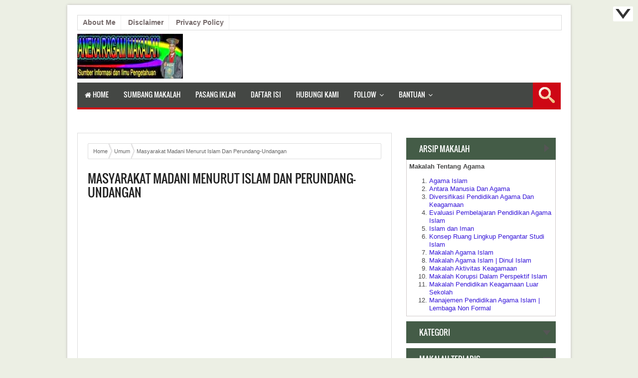

--- FILE ---
content_type: text/html; charset=UTF-8
request_url: https://www.anekamakalah.com/2012/06/sejarah-peradaban-islam-masa-abu-bakar.html
body_size: 36060
content:
<!DOCTYPE html>
<HTML dir='ltr'>
<head>
<link href='https://www.blogger.com/static/v1/widgets/2944754296-widget_css_bundle.css' rel='stylesheet' type='text/css'/>
<meta charset='utf-8'/>
<meta content='width=device-width, initial-scale=1, maximum-scale=1' name='viewport'/>
<title>SEJARAH PERADABAN ISLAM MASA ABU BAKAR ASH SHIDDIQ ~ Aneka Ragam Makalah</title>
<meta content='text/html; charset=UTF-8' http-equiv='Content-Type'/>
<meta content='blogger' name='generator'/>
<link href='https://www.anekamakalah.com/favicon.ico' rel='icon' type='image/x-icon'/>
<link href='https://www.anekamakalah.com/2012/06/sejarah-peradaban-islam-masa-abu-bakar.html' rel='canonical'/>
<link href='https://www.anekamakalah.com/feeds/posts/default' rel='alternate' title='Aneka Ragam Makalah - Atom' type='application/atom+xml'/>
<link href='https://www.anekamakalah.com/feeds/posts/default?alt=rss' rel='alternate' title='Aneka Ragam Makalah - RSS' type='application/rss+xml'/>
<link href='http://www.blogger.com/feeds/4446035065598818686/posts/default' rel='alternate' title='Aneka Ragam Makalah - Atom' type='application/atom+xml'/>
<link href='http://www.blogger.com/openid-server.g' rel='openid.server'/>
<link href='https://www.anekamakalah.com/' rel='openid.delegate'/>
<meta content='SEJARAH PERADABAN ISLAM MASA ABU BAKAR ASH SHIDDIQ' property='og:title'/>
<meta content='https://www.anekamakalah.com/2012/06/sejarah-peradaban-islam-masa-abu-bakar.html' property='og:url'/>
<meta content='article' property='og:type'/>
<meta content='Silahkan baca makalah SEJARAH PERADABAN ISLAM MASA ABU BAKAR ASH SHIDDIQ ini selengkapnya di Aneka Ragam Makalah' property='og:description'/>
<meta content='Aneka Ragam Makalah' property='og:site_name'/>
<meta content='https://blogger.googleusercontent.com/img/b/R29vZ2xl/AVvXsEgF-hLxwxSJXUym9hhStVVlTJMBiOr33BPYerQ4SmOferZznXhg7H1RfS8AuaIDI6rS8ZGZHSfVyDH1y8mKDSz0opRT760XaafXTs2rgZVrUf7CS162a08u3cuGrAfZkF_TCTk-oVOarg0/s16000/ARM.jpg' property='og:image'/>
<meta content='1128311967193721' property='fb:admins'/>
<meta content='1128311967193721' property='fb:profile_id'/>
<meta content='Aneka Ragam Makalah' name='twitter:site'/>
<meta content='summary_large_image' name='twitter:card'/>
<meta content='@ibrahimmpdi' name='twitter:creator'/>
<meta content='6wDA2utQqTyHgaFU0wixFrGKObZ7SacS09KLqPSuQ1A' name='google-site-verification'/>
<meta content='9a7YebRw8RAwMaZyo95MLjmg2EI' name='alexaVerifyID'/>
<meta content='435E5BFF0C18F4A0A52FE6E5D88B854B' name='msvalidate.01'/>
<meta content='Ibrahim Lubis' name='Author'/>
<link href='https://www.anekamakalah.com/' hreflang='x-default' rel='alternate'/>

<style type="text/css">
<!-- /*
<style id='page-skin-1' type='text/css'><!--
.content-wrapper{width:970px}
#header{max-width:212px;float:left}
#header2{float:right;width:728px}
.page-menu{width:100%;float:left}
.main-wrapper{width:629px;float:left}
#sidebar-wrapper{width:320px;float:right}
#arm-wrapper,#ads2-wrapper{width:100%;float:left}
#footer1{width:31%;float:left}
#footer2{width:31%;float:left}
#footer4{width:31%;float:right}
*/
--></style>
<style type='text/css'>
@font-face {font-family: 'PT Sans Narrow';font-style: normal;font-weight: 400;src: local('PT Sans Narrow'), local('PTSans-Narrow'), url(https://themes.googleusercontent.com/static/fonts/ptsansnarrow/v5/UyYrYy3ltEffJV9QueSi4RdbPw3QSf9R-kE0EsQUn2A.woff) format('woff');}
@font-face {font-family: 'Oswald';font-style: normal;font-weight: 400;src: local('Oswald Regular'), local('Oswald-Regular'), url(https://themes.googleusercontent.com/static/fonts/oswald/v8/-g5pDUSRgvxvOl5u-a_WHw.woff) format('woff');}

#navbar-iframe{height:0;visibility:hidden;display:none}
body{background:#ECEFE4;color:#444;height:100%;font-family:Arial, Helvetica, Tahoma, sans-serif;font-size:14px;font-weight:400;line-height:22px;text-decoration:none;margin:0;padding:0}
a,a:link,a:visited{color:#3414D8;text-decoration:none}
a:hover,a:active{color:#000;text-decoration:none}
#header-wrapper{width:100%;background:#fff;margin:0 auto;padding:0;position:relative}
#header{float:left;width:212px;margin:0;padding:0}
#header-inner{margin:0 auto;padding:0}
#header h1,#header p{font:28px Oswald;text-transform:uppercase;line-height:24px;color:#e74c3c;text-shadow:2px 2px 1px #000;padding:0;margin:0 auto;opacity:0}
#header h1 a,#header h1.title a:hover{color:#e74c3c;text-decoration:none;opacity:0}
#header .description{color:#fff;font:12px Arial;text-shadow:none;}
#header img{border:0;margin-top:10px;padding:0}
#header2{float:right;width:728px;margin:10px 10px 5px;text-align:left;color:#555}
.header2 .widget{margin:0 auto;padding:0}
.logo-blog{position:absolute;left:0px;bottom:2px}

.page-menu{background-color:#fff;border:1px solid #DADADA;width:100%;margin:0 auto;padding:0;position:relative}
.page-menu ul{list-style:none;color:#fff;width:100%;margin:0 auto;padding:0}
.page-menu ul li{border-right:1px solid #F0F0F0;list-style:none;line-height:32px;display:inline-block;}
.page-menu li a{color:#726767;display:block;font:14px 'arial';font-weight:700;position:relative;text-decoration:none;text-transform:capitalize;padding:6px 10px 7px}
.page-menu li a:hover,.page-menu .selected{background:#393B3A;color: #fff; text-decoration:none}

.content-wrapper{background:#fff;position:relative;width:970px;margin:10px auto;border:20px solid #fff;box-shadow: 0px 0px 5px 0px #BBB9B9}
.outer-wrapper{background:#fff;width:100%;margin:0 auto;padding:0;}
.main-wrapper{background:#fff;width:629px;margin-top:20px;float:left;word-wrap:break-word;overflow:hidden;border:1px solid #ddd}
.clr{clear:both;float:none}

h2{line-height:1.4em;text-transform:none;color:#333;margin:.5em 0 .25em}
h3.date-header{background-color:#7EC983;font: 12px Tahoma;text-transform:uppercase;font-weight:400;color:#555;line-height:1.3em;margin:.1em 0;padding:5px}
.post{margin:0 auto;padding:0 20px 20px}
.post h1,.post h2{font:24px Oswald;line-height:1.2em;color:#222;margin:.0em 0 10px;padding:4px 0;text-transform:uppercase}
.post h1 a,.post h1 a:visited,.post h1 strong,.post h2 a,.post h2 a:visited,.post h2 strong{display:block;text-decoration:none;color:#222;}
.post h1 strong,.post h1 a:hover,.post h2 strong,.post h2 a:hover{color:#eb4938}
.post-body{padding-top:10px;font:16px; margin:1.0em 0 .75em;line-height:1.6em}
.post blockquote{line-height:1.6em;color:#333;background:#EEF4BE;border-left:10px solid #A65E1A;margin:10px 10px 10px 20px;padding:10px 15px}
.post blockquote p{margin:.75em 0}
.post img,.sidebar1 img,.sidebar2 img{border:0;transition:all .3s ease-in-out;}
.post img:hover,.sidebar1 img:hover,.sidebar2 img:hover{border:0px solid #000000; border-radius:0px; opacity:.8}

.postmeta{font:12px Tahoma;text-transform:uppercase;font-weight:400;padding:5px 0;line-height:1.3em;}
.author{color:#fff;background:url(https://blogger.googleusercontent.com/img/b/R29vZ2xl/AVvXsEjNBubCS1Jarp0LuiOYi_LMYsWN2yl7m0kvirG21X8cF8HQy-eYeSKLQSa2vXyF04c-07Hm39EZ36J817UR-0P2IF8h9sGuElgN_zAxpgCUax_nlKsS-eteCfiVAEmuzZhD7bIbqTaxpEIt/s1600/user.png) left center no-repeat;padding:2px 5px 2px 17px}
.author a,.clock a,.comment a{color:#fff}
.author a:hover,.clock a:hover,.comment a:hover{color:#f4782c}
.clock{color:#fff;background:url(https://blogger.googleusercontent.com/img/b/R29vZ2xl/AVvXsEhOYIJqD0I_zJYkJfc8wC9hyphenhyphenh2xWP0l28hPXM_gPRpbRvBkj7in5Yi2XfVWNtv8DzNKUCY55vhvq9brzjYuB9e8AFsKKrJ3icnD7HWgDNrqMHreWlu8zfDM5M9JJP3Zjjd85nG_jyUa-2hZ/s1600/time.png) left center no-repeat;padding:2px 5px 2px 17px}
.updated{border-bottom:none}

#blog-pager-newer-link{float:left;}
#blog-pager-older-link{float:right;}
.blog-pager,#blog-pager{clear:both;text-align:center;padding:15px 10px}
.showpageNum a,.showpage a{white-space:nowrap;color:#fff;text-decoration:none;background-color:#1C04BB;font-size:12px;margin:8px 3px;padding:5px 10px;text-shadow: 0 1px rgba(0, 0, 0, 0.4);line-height: 100%;cursor:pointer;vertical-align: middle;text-align: center;transition: background 0.1s ease-in-out;}
.showpageNum a:hover,.showpage a:hover {background-color: #C10202;}
.showpageOf{display:none;margin:0}
.showpagePoint{color:#000;text-decoration:none;background-color:#F3FF00;font-size:12px;margin:10px 3px;padding:5px 10px;text-shadow: 0 1px rgba(0, 0, 0, 0.4);line-height: 100%;vertical-align: middle;text-align: center;transition: background 0.1s ease-in-out;}
.feed-links{clear:both;line-height:2.5em}

.aos-kanan,.aos-kiri,.pager-title-left{transition:all .3s ease-in-out}
.aos{margin:30px 0 15px;padding:0;border:2px solid rgba(255, 38, 122, 0.126);border-left:none #FF2579;border-right:none #FF2579;min-height:110px;height:auto}
.aos-kanan,.aos-kiri{color:#666;line-height:1.1;position:relative;background:0 0;width:50%;min-height:110px;-moz-box-sizing:border-box;margin:0}
.aos-kiri{height:auto;float:left;padding:20px 10px 20px 40px;text-align:left;box-sizing:border-box}
.aos-kanan,.aos-kiri{-webkit-box-sizing:border-box}
.aos-kanan{height:auto;float:right;padding:20px 40px 20px 10px;text-align:right;border-left:2px solid rgba(255, 38, 122, 0.126);box-sizing:border-box}
.aos-kanan a:hover,.aos-kanan:hover .pager-title-left,.aos-kiri a:hover,.aos-kiri:hover .pager-title-left{color:#FF3683!important}
.current-pageleft,.current-pageright,.aos-kanan a,.aos-kiri a{font-size:16px;font-family:Roboto,sans-serif;font-weight:700;background:0 0;text-decoration:none}
.aos-kanan a,.aos-kiri a{color:#070AB7}
.pager-title-left{font-family:Roboto,sans-serif;font-size:14px;line-height:1.7;text-transform:capitalize;font-weight:400;color:#9017CC}
#blog-pager1,.isiaos-kanan,.isiaos-kiri{margin:0!important}
.aoskanan,.aoskiri{position:absolute;top:50%;margin-top:-9px}
.aoskiri{left:10px}
  .aoskanan{right:10px}

.merah {color:#B5020E; font-family:Oswald; font-size:130%; padding-bottom:7px; text-align:left; text-transform:uppercase;}

#menu-wrapper{background:#444744;border-bottom:4px solid #CE0715;height:50px;width:100%;position:relative}
.toggleMenu{background:transparent;border: 0px solid #E9C7C7;color: #FFFFFF !important;display: none;height: 45px;line-height: 54px;margin:0px;padding-left:3px;}
#nav{font:14px Oswald;background:#444744;text-transform:uppercase;height:48px;line-height:48px}
.nav-menu2{background:#444744;list-style:none;margin:0 0 0 0;*zoom:1;float:left;padding-left: 0px;}
.nav-menu2:before,.nav-menu2:after{content:" ";display:table}
.nav-menu2:after{clear:both}
.nav-menu2 ul{list-style:none;margin:0 0 0 0;width:12em}
.nav-menu2 a{display:block;padding:0 15px}
.nav-menu2 li{position:relative;margin:0 0}
.nav-menu2 > li{float:left}
.nav-menu2 > li > a{display:block;height:48px;line-height:48px;color:#ffffff;}
.nav-menu2 > li > a.active{background:transparent;}
.nav-menu2 > li:hover > a{background:#CE0715;box-shadow: 0px 6px 0px 0px #FAEE0A;-o-transition-duration: 0.2s;}
.nav-menu2 li ul{background:#444744;display:block;position:absolute;left:0;z-index:10;visibility:hidden;opacity:0;-webkit-transition:all .25s ease-out;-moz-transition:all .25s ease-out;-ms-transition:all .25s ease-out;-o-transition:all .25s ease-out;transition:all .25s ease-out;border:0px solid #d9d9d9;border:0px solid rgba(217,217,217,1);box-shadow:0 0 2px rgba(0,0,0,0.2)}
.nav-menu2 li li ul{left:100%;top:-1px}
.nav-menu2 > li.hover > ul{visibility:visible;opacity:10}
.nav-menu2 > li > ul:before{content:"";width:0;height:0;position:absolute;bottom:100%;left:20px;border-width:8px;border-style:solid;border-color:transparent transparent #fff transparent;display:block}
.nav-menu2 li li.hover ul{visibility:visible;opacity:10}
.nav-menu2 li li a{display:block;color:#fff;position:relative;z-index:100;line-height:32px}
.nav-menu2 li li a:hover{background:#FCF831;color:#2F2E2E}
.nav-menu2 li li li a{background:#fff;z-index:20;color:#333}
.nav-menu2 li .parent:after{content:"\f107";font-family:FontAwesome;font-style:normal;font-weight:normal;text-decoration:inherit;padding-left:6px}
.fa-list::before{content:"\f03a";background-color: #CE0715;border-radius: 3px;color: #FFFFFF;padding: 8px 14px;margin-right: 4px;font-size: 23px;}

.plus-menu{float:right;position:absolute;background:#BF0000;font-size:24px;color:#eee;width:50px;text-align:center;top:0;right:0;padding:15px 0 13px;cursor:pointer;border-radius:0 2px 0 0}
#search,.box-plusmenu {background: #fff;border:1px solid #DADADA;text-align:center}
#search-form {color:gray;width:50%;padding:6px 70px 6px 10px;font:14px Arial;transition: all 0.2s linear 0s;margin:0 0 10px;border:1px solid #ccc;border-radius:2px}
.search-button,.search-button:hover{background-color:#43484F;width:60px;padding:2px 5px;margin:5px 0 0 -63px;top:4px;border-radius:0 2px 2px 0;font-size:13px;cursor:pointer;border:none;position:relative;}
#search-form:hover{border:1px solid #aaa}
#search-form:focus{border:1px solid #4D90FE;outline:none;color:black;}
#box,#box2{display:none;position:relative}
.close,.close2{float:right;position:absolute;font-size:30px;background:#444744;color:#fff;border-radius:100px;width:50px;text-align:center;top:-53px;right:3px;padding:13px 0px;cursor:pointer}

.search-icon{background:#CE0715;float:right;text-decoration:none;font-size:14px;font-weight:700;padding:9px 8px;line-height: 100%;vertical-align: middle;text-align: center;position:absolute;top:0px;right:0;cursor:pointer;color:#fff;width:40px}
  .search-icon:hover {background:#0718CC;color:#fff;height:32px}

#sidebar-wrapper{width:320px;float:right;word-wrap:break-word;overflow:hidden;margin-top:20px;padding-top:0px;padding-right:10px;border-top:0px solid #ddd}
.sidebar1-wrapper,.sidebar2-wrapper,.sidebar3-wrapper{width:300px;float:right;word-wrap:break-word;overflow:hidden;}
.sidebar1 h2,.sidebar3 h2{color:#555;font:16px Oswald;margin:0 auto;padding: 14px 26px;text-transform:uppercase;line-height: 100%;vertical-align: middle;text-align: left;transition: background 0.1s ease-in-out;background-color: #ddd}
.sidebar2 h2{color:#fff;font:16px Oswald;margin:0 auto;padding: 14px 26px;text-transform:uppercase;line-height: 100%;vertical-align: middle;text-align: left;transition: background 0.1s ease-in-out;background-color: #445C47;position:relative}
.sidebar{color:#eee;line-height:1.3em;border-top:none;font:11px Arial}
.sidebar li{line-height:1.3em;margin:0;padding:5px 0 4px;border-bottom:1px dashed #ddd}
.sidebar1 .widget,.sidebar2 .widget,.sidebar3 .widget{margin:0 0 10px;padding:0;background:none;border:none;line-height:1.2em}
.sidebar1 .widget-content{margin:0 auto;padding:0}
.sidebar2 .widget-content{background: #fff;margin:0 auto;padding:5px; border: 1px solid #D1CBCB}
.sidebar3 .widget-content{background-color: #fff;margin:0 auto;padding:0}
.sidebar a:link,.sidebar a:visited{font:bold 12px Arial;color:#eee;text-decoration:none}
.sidebar li a:hover{color:#eb4938}
.sidebar ul{list-style:none;margin:0;padding:5px 0}
.sidebar1 ul,.sidebar2 ul,.sidebar3 ul{list-style:none;padding:0;margin:0;}
.sidebar2 h2:hover {background-color: #A00000;}
.sidebar2 h2:before {content:"";display: block;width: 0;height: 0;position: absolute;right: 10px;top: 40%;border-left: 8px solid transparent;border-right: 8px solid transparent;border-top: 10px solid #555;}
.sidebar2 h2.active:before{content:"";display: block;width: 0;height: 0;position: absolute;right: 5px;top: 30%;border-top: 8px solid transparent;border-bottom: 8px solid transparent;border-left: 10px solid #555;}
#HTML5 .widget-content{padding-left:20px}

.armlink{width:100%;height:150px;}

#footer-wrapper{background:#fff;width:100%;color:#eee;font:15px 'PT Sans Narrow';line-height:1.5em;overflow:hidden;margin-top:0px;padding:0}
.footer{float:left;width:31%;margin:10px}
.footer .widget{margin-bottom:30px}
.footer h2{background:none;font:22px Oswald;padding:0;margin-bottom:8px;line-height:1.3em;text-transform:uppercase;color:#f1f1f1}
.footer .widget-content{line-height:1.5em}
.footer ul{list-style:none;color:#EAE9E8;margin:0;padding:0}
.footer li{background:url(https://blogger.googleusercontent.com/img/b/R29vZ2xl/AVvXsEjK104KHAWQBIbIzTHHm0XeYROa-BJroWj0TYDsUKRr8v6f77sXF2P3HqesYfsWl-o3c6jqJJovspCeBn4IHsRKzs694o_r9DW-6VvUH1DJKx6JPivS5COyLe9TyHvoHsR1IJc5CCUMGIk/s1600/bullet.png) no-repeat 1px 5px;font:15px 'PT Sans Narrow';color:#eee;text-indent:0;line-height:1.3em;margin:0;padding:0 0 4px 17px}
.footer a:link,.footer li a:visited{color:#eee;text-decoration:none}
.footer li a:hover{color:#bbb}
#credit{background:#262927;border-bottom:5px solid #CE0715;font:11px Tahoma;color:#efefef;width:100%;overflow:hidden;clear:both;padding:15px 0px;line-height:20px;text-align:center}
#credit a{color:#efefef;text-decoration:none}
#credit a:hover{color:#fc0;text-decoration:none}

.PopularPosts .widget-content {font-size: 15px; margin: 0 !important; }
.popular-posts ul {margin: 0 !important; padding: 0 !important; }
.popular-posts ul li { list-style: none;border-bottom: 1px solid #ccc;padding: 0 0 10px;margin-top:10px }
.popular-posts ul li:last-child { border-bottom: 0; }
.popular-posts ul li:hover {text-decoration: none; }
.popular-posts ul li .item-title a {font-weight:400;color:#081896;display: block;padding:0 10px 0 0;font:12px Oswald;text-align: justify;} 
.popular-posts ul li .item-title a:hover {color:#FF1900; text-decoration: none; }
.PopularPosts img { background: #B91C1C;border: 1px solid #201C1C;border-radius: 100px; display: block; float: left;height: 70px; margin-right: 8px; padding: 4px; width: 70px; }
.PopularPosts .item-snippet{font-size: 11px; margin-top:10px;color:#000; text-align: justify;}
#PopularPosts1 .widget-content{height:303px; width:auto; overflow:auto;}

#comments{margin:120px auto 0;padding:5px 20px 0; line-height:1em;border-top:1px solid #ddd}
#comments h3 {margin-bottom:25px;font:24px Oswald;text-transform:uppercase}
.comment_avatar { height: 48px; width: 48px; background: #fff url(https://blogger.googleusercontent.com/img/b/R29vZ2xl/AVvXsEhIiyPJn6iQe3Gq0gUaoWW68A26VJaD-s5kuhXvSgMzjaoleOiExj3cPL0TzUg9Rpif7iJW4RVW4ttv6wIxnVITzXSKK8ZN6k8eDZPRYKuEBr52xUYatPjwNZlNTpZS4MQ9fIAswFmwINA/s48/anon48.gif) no-repeat center center; float: left; margin-top: 5px; margin-right: 10px; margin-left:-30px;padding:4px;border:1px solid #ddd; overflow: hidden;transition:all 400ms ease-in-out }
.comment_name { color: #444;font-size: 18px; font-weight: normal; line-height: 19.5px; max-width: 100%; text-decoration: none; margin-top: 8px;text-transform:uppercase }
.comment_name a { text-transform: uppercase; font: 20px Oswald; color:#444;text-decoration:none; transition:all 400ms ease-in-out}
.comment_name a:hover { color: red;text-decoration:none; }
.comment_service{float:right;margin-right:0;margin-top:-35px;position:relative}
.comment_service a{display:inline-block}
.comment_body p {font:16px 'PT Sans Narrow'; line-height: 1.3em;color: #666}
.comment_body {margin:5px 0 10px;padding:0 60px 0 38px;position:relative}
.comment_date { color: #999; font-style: italic; font-size: 11px; line-height: 25px; cursor: pointer; font-weight: normal;margin-right:20px }
.comment_area {border:1px solid #ddd;margin-bottom:10px; margin-left:30px; padding-right:10px; transition:all 400ms ease-in-out}
.comment_area:hover {border:1px solid #666;}
.comment_area:hover .comment_avatar{border:1px solid #666;}
.comment_area:hover .comment_reply{opacity:1; top:8px}
.comment_child .comment_body { margin-top: 5px; margin-bottom: 10px;padding-left: 30px}
.comment_child .comment_wrap {padding-left: 40px}
.comment_reply {display:inline-block;cursor:pointer;color:#ffffff;font-family:arial;font-size:11px;font-weight:bold;padding:4px 16px;text-decoration:none;float:right; position:absolute; right:0; top:-20px;opacity:0; transition:all 400ms ease-in-out;background-color: #666}
.comment_reply:hover { text-decoration: none;background-color:#333}
.comment_reply:active {margin-top: 1px}
a.comment_reply {color:#fff}
.comment_admin .avatar-image-container {}
.unneeded-paging-control {display: none;}
.comment_reply_form{padding:0 0 0 48px}
.comment_reply_form .comment-form {width: 100%}
.comment_avatar * { max-width: 1000%!important; display: block; max-height: 1000%!important; width: 48px!important; height: 48px!important;margin-right: 10px; background: #fff  }
.comment_child .comment_avatar, .comment_child .comment_avatar * { width: 40px!important; height: 40px!important; float: left; margin-right: 10px; background: #fff }
.comment_form a { color: #2f6986; text-decoration: none; }
.comment_form a:hover {color: #2f6986; text-decoration: underline;}
.comment_author_flag {display:none}
.comment_admin .comment_author_flag {display:inline-block;color:#ffffff;font-family:arial;font-size:12px;font-weight:bold;padding:1px 8px;text-decoration:none;text-shadow:0px 1px 0px #810e05;position:absolute;margin:3px 0 0 10px;background-color: #666}
a.comment-delete{float:right;position:absolute;top:4px;right:0; font-size: 16px;color: #999}
a.comment-delete:hover{color: red}
#comment-editor {width:103% !important;background:transparent url('[data-uri]') no-repeat 50% 30%;margin-left:-8px}
.comment-form {max-width: 100%!important;margin-top:25px!important}
.comment_emo_list .item {float: left;width: 40px;text-align: center;height: 40px;margin: 10px 10px 0 0;}
.comment_emo_list span {display: block;font-weight: bold;font-size: 11px;letter-spacing: 1px;}
.comment_youtube {max-width:100%!important;width:400px;height:225px;display:block;margin:auto}
.comment_img {max-width:100%!important}
.comment-form p {background: #666;padding: 10px;margin: 5px 0 5px 0;color: #eee;font:14px "Open Sans","Trebuchet MS",Helvetica,sans-serif;line-height: 20px;width:97%;border-radius:3px;position:relative;}
.comment_child .comment-form p {width:95.5%;}
.comment-form p:after{content:"";width:0;height:0;position:absolute;bottom:-15px;left:15px;border:8px solid transparent;border-color:#666 transparent transparent;}
iframe{border:none;overflow:hidden}
.deleted-comment{display:block;color:#333;font:italic 13px Arial;word-wrap:break-word;margin-top:10px;}

.post-snippet:before {content:attr(data-snippet);}
.share-box{border-top:2px solid #bbb;border-bottom:1px solid #ccc;font-size:16px;padding:10px 0 11px;position:relative;margin:25px 0}
a.more{background:#007eff;border:1px solid #0b6bce;border-radius:2px;font-size:16px;font-weight:700;color:#fff;text-align:center;padding:2px 6px;margin-top:-4px}
a.more:hover{background:#0f6bc9;}

.breadcrumbs{background:none;height:30px;line-height:30px;border:solid 1px #ddd;width:auto;overflow:hidden;padding-left:10px;text-shadow:0 1px 0 #FAFAFA;color:#666;margin:20px;font-size:11px;border-radius:2px}
.breadcrumbs li{list-style-type:none;display:inline-block;float:left}
.breadcrumbs a{display:inline-block;background-image:url(https://lh5.googleusercontent.com/-gk1wyX9sG5Q/Tz3WwqlJjII/AAAAAAAAGJM/NyxB46L4ozc/s800/bc_separator.gif);background-repeat:no-repeat;background-position:right;padding-right:10px;text-decoration:none;color:#666;outline:none;text-shadow:0 1px 0 #fafafa}
.breadcrumbs a:hover{color:#000}

#arm-wrapper{margin:0 auto;padding:10px 0;width:100%;float:left;text-align:center;word-wrap:break-word;overflow:hidden}
#ads2-wrapper{margin:0 auto;padding:10px 0;width:100%;float:left;text-align:center;word-wrap:break-word;overflow:hidden}
.ads1 .widget,.ads2 .widget{margin:0 auto;padding:0}

.related-post {margin:2em auto 0}
.related-post a{color:#333}
.related-post h4 {font-size:20px;font-weight:400;font-family:Oswald;margin:0 0 .5em;text-transform:uppercase;color:#555}
.related-post-style-3,.related-post-style-3 li {margin:0;padding:0;list-style:none;word-wrap:break-word;overflow:hidden;}
.related-post-style-3 .related-post-item {display:block;float:left;width:125px;height:70px;padding:5px 5px 5px;margin-right:10px;margin-bottom:10px;font:normal normal 12px/1.4 Arial,Sans-Serif;border:1px solid #ddd; position:relative}
.related-post-style-3 .related-post-item:focus{outline:none}
.related-post-style-3 .related-post-item-thumbnail {display:block; border-radius:0px; margin:0 0 0px;width:0px;height:0px;background-color:transparent;border:none;padding:0;position:absolute;top:0;left:0}
.related-post-style-3 .related-post-item-title {font-weight:bold}

#BounceToTop {background:#888;text-align:center;position:fixed;bottom:10px;right:10px;cursor:pointer;width:30px;height:20px;padding:5px;display:none;border-radius: 2px;}
#BounceToTop:before {content:""; position:absolute; bottom:5px; right:5px; width:0; height:0; border-style:solid; border-width:0 15px 20px 15px; border-color:transparent transparent #fff transparent; line-height:0;}
#BounceToTop:hover:before {content:""; position:absolute; bottom:5px; right:5px; width:0; height:0; border-style:solid; border-width:0 15px 20px 15px; border-color:transparent transparent #333 transparent; line-height:0 }
#BounceToTop:after {content:""; position:absolute; bottom:5px; right:11px; width:0; height:0; border-style:solid; border-width:0 9px 12px 9px; border-color:transparent transparent #888 transparent; line-height:0;}

#GoToDown {background:#fff;text-align:center;position:fixed;top:13px;right:10px;z-index:999;cursor:pointer;width:30px;height:20px;padding:5px;border-radius: 2px;}
#GoToDown:before {content:""; position:absolute; bottom:5px; right:5px; width:0; height:0; border-style:solid; border-width:20px 15px 0 15px; border-color:#333 transparent transparent transparent; line-height:0;}
#GoToDown:hover:before {content:""; position:absolute; bottom:5px; right:5px; width:0; height:0; border-style:solid; border-width:20px 15px 0 15px; border-color:#888 transparent transparent transparent; line-height:0 }
#GoToDown:after {content:""; position:absolute; top:5px; right:11px; width:0; height:0; border-style:solid; border-width:12px 9px 0 9px; border-color:#fff transparent transparent transparent; line-height:0;}

.content-box2{color:#555;font:14px 'PT Sans Narrow';margin:0 auto;text-align:left;width:100%;overflow:hidden;padding:10px}

.submit-email{text-align:left;margin:0 auto;padding:0;position:relative}
.submitbutton {background: #333;border: 1px solid #222;font: 12px Oswald;color: #fff;height: 25px;padding:0 12px;margin:1px 0 0 5px;text-transform:uppercase;cursor: pointer;}
.enteryouremail {background: #fff !important;border: 1px solid #d2d2d2;padding: 0px 7px;color: #a19999;font-size: 12px;height: 23px;width: 40%;margin: 0px;}
.enteryouremail:focus{outline:none}
.printfriendly{position:absolute;background:#efefef;border:1px solid #ddd;color:#555;text-decoration:none;top:25px;right:0;padding:3px 5px 4px 0;font:12px Arial}
.printfriendly span.print{background:url(https://blogger.googleusercontent.com/img/b/R29vZ2xl/AVvXsEh8CHXKRMD_yvHf6ZPYnXFF9yZhrIhs9cH81CI_h47FGKkyr43_ty_O_ZsgJWVpCt2Oa2nI-Sai7hxx4xEC9537mzGUzwDQJEdbpdhfAQH8tte3cFmMGoK20u6sNLtAwK8477JvwHXCb9Go/s1600/print.png) no-repeat;border:none;box-shadow:none;margin:3px 6px -3px;padding-left:20px}
.printfriendly span.pdf{background:url(https://blogger.googleusercontent.com/img/b/R29vZ2xl/AVvXsEgwU-0LkSmP3elWy1Evflg97uqfv5xnYw7wnSFwVfFFlu5TwzhOSDQeuQGS94Ys6pW4KZKD7glhYubGE38T1JLMD1FUhuXIU-tfwy59R6ZxBvYcYg4nZ3oa9ThdIqqYVrPThD5xfQ_3dCLn/s1600/pdf_document.png) no-repeat;border:none;box-shadow:none;margin:3px 0 -3px;padding-left:20px}

#error-page{background-color:#EBFAB1;position:fixed !important;position:absolute;text-align:center;top:0;right:0;bottom:0;left:0;z-index:99999;}
#error-page .error-404 {text-align: center; transition: all 0.8s ease 0s;color: #b0130d; font-size: 150px; font-weight: bold;margin-bottom:80px;margin-top:30px} 
#error-page .error-404:hover {color: #333;} 
#error-page .large-heading1 {color: #333;font-size: 70px;margin-top:10%;margin-bottom:80px}
#error-page .large-heading2 {color: #333;font-size: 48px;} 
#error-page .light-heading1 {color: #555;font-size: 20px;} 
#error-page .light-heading2 {color: #555;font-size: 15px;line-height:1.8em;} 
#error-page #search-form {width:20%}

@media screen and (max-width:1024px) {
.content-wrapper{width:968px}
.main-wrapper{width:627px}
.related-post-style-3 .related-post-item {width:120px}
}
@media screen and (max-width: 980px) {
.content-wrapper{border:none;width:920px}
.main-wrapper{width:579px}
#header2,#header2 img{width:670px}
.related-post-style-3 .related-post-item {width:110px}
}
@media screen and (max-width: 800px){
.content-wrapper{width:745px;}
#header-wrapper{text-align:center}
.logo-blog{position:relative;margin-top:-20px}
#header{float:none;max-width:none;text-align:center;margin-top:0}
#header-inner{margin-bottom:0}
#header h1,#header p{margin-right:0}
#header .description{margin:0}
#header{text-align:center;width:100%;max-width:none}
#header-inner{margin:10px 0}
#header2,#header2 img{float:none;text-align:center;width:728px;margin:0 auto}
.main-wrapper{width:430px;}
#sidebar-wrapper{width:300px;padding:0}
.related-post-style-3 .related-post-item {width:80px;margin-right:7px}
.title-share{display:none}
.nav {float:left; width: 86%; max-width: 100%; }
.active {display: block; }
.nav li ul:before { display: none; }
.nav > li { float: none; overflow: hidden; }
.nav ul { display: block; width: 100%; float: none; }
.nav-menu2 li ul {background:#444744; border:none; box-shadow:none;}
.nav-menu2 li li ul { background: #f5f5f5; }
.nav-menu2 li li a:hover { background: #ddd; }
    .nav > li.hover > ul, .nav li li.hover ul { position: static; }
}
@media screen and (max-width: 770px){
.outer-wrapper{padding:0}
.main-wrapper{border:none;width:100%;}
    .content-wrapper {width: 100%;}
#sidebar-wrapper,.sidebar1-wrapper,.sidebar2-wrapper,.sidebar3-wrapper{width:100%;text-align:center;margin:0 auto}
.related-post-style-3 .related-post-item {width:150px;margin-right:5px}
.title-share{display:inline}
#arm-wrapper,#ads2-wrapper{width:100%;text-align:center;margin:0 auto}
#header2, #header2 img, #arm-wrapper img, #ads2-wrapper img { height: auto;max-width: 100%;text-align: center;width: auto;}
.nav {width:92%;}
}
@media screen and (max-width: 480px){
#title img,.post img{max-width:100%; height: auto; width: auto}
.content-wrapper{width:100%}
#header2,#header2 img,#arm-wrapper img,#ads2-wrapper img{text-align:center;max-width:100%; height: auto; width: auto}
.title-share,.comment_date,.comment_admin .comment_author_flag{display:none}
.related-post-style-3 .related-post-item {width:25%;margin-right:5px}
}
@media screen and (max-width:414px){
.aos-kiri{width:100%;border-bottom:2px solid rgba(0,39,59,.08)}
.aos-kanan{width:100%;border-left:none}
  }
@media screen and (max-width: 320px){
.share-box,.printfriendly,#header2,#ads2-wrapper{display:none}
.related-post-style-3 .related-post-item {width:105px;margin-right:10px}
.halaman-kiri a,.halaman-kanan a,.current-pageleft,.current-pageright{font:11px Oswald}
#sidebar-wrapper,.sidebar1-wrapper,.sidebar2-wrapper,.sidebar3-wrapper{width:100%;}
#sidebar-wrapper img{max-width:100%; height: auto; width: auto}
.breadcrumbs{height:auto;line-height:30px}
.breadcrumbs a{display:inline-block;background-image:none;}
.nav {width: 82%}
    .related-post-style-3 .related-post-item {width:35%;margin-right:10px}
}
@media screen and (max-width: 240px){
.logo-blog img{width:100%;height:auto;margin-left:-10px}
.post{padding:10px}
.plus-menu{display:none}
.related-post-style-3 .related-post-item {width:180px;margin-right:10px}
#comments{margin-top:90px}
.breadcrumbs{margin:10px}
    .nav {width: 100%}
}
  #comments{display:none!important}
</style>
<script async='async' src='https://ajax.googleapis.com/ajax/libs/jquery/1.10.2/jquery.min.js' type='text/javascript'></script>
<script type='text/javascript'>
  var _gaq = _gaq || [];
  _gaq.push(['_setAccount', 'UA-30091880-1']);
  _gaq.push(['_trackPageview']);

  (function() {
    var ga = document.createElement('script'); ga.type = 'text/javascript'; ga.async = true;
    ga.src = ('https:' == document.location.protocol ? 'https://ssl' : 'http://www') + '.google-analytics.com/ga.js';
    var s = document.getElementsByTagName('script')[0]; s.parentNode.insertBefore(ga, s);
  })();
  </script>
<link href='//maxcdn.bootstrapcdn.com/font-awesome/4.3.0/css/font-awesome.min.css' rel='stylesheet'/>
<link href='https://www.blogger.com/dyn-css/authorization.css?targetBlogID=4446035065598818686&amp;zx=69bf758e-2d5d-4d7c-8fbe-29874f3c5ef3' media='none' onload='if(media!=&#39;all&#39;)media=&#39;all&#39;' rel='stylesheet'/><noscript><link href='https://www.blogger.com/dyn-css/authorization.css?targetBlogID=4446035065598818686&amp;zx=69bf758e-2d5d-4d7c-8fbe-29874f3c5ef3' rel='stylesheet'/></noscript>
<meta name='google-adsense-platform-account' content='ca-host-pub-1556223355139109'/>
<meta name='google-adsense-platform-domain' content='blogspot.com'/>

<!-- data-ad-client=ca-pub-7240643492725594 -->

</head>
<body>
<div id='fb-root'></div>
<script>(function(d, s, id) {
  var js, fjs = d.getElementsByTagName(s)[0];
  if (d.getElementById(id)) return;
  js = d.createElement(s); js.id = id;js.async=true;
  js.src = "//connect.facebook.net/en_US/all.js#xfbml=1";
  fjs.parentNode.insertBefore(js, fjs);
}(document, 'script', 'facebook-jssdk'));</script>
<div class='content-wrapper'>
<div class='page-menu'>
<div class='page section' id='page'><div class='widget PageList' data-version='1' id='PageList1'>
<div class='widget-content'>
<ul>
<li><a href='https://www.anekamakalah.com/p/about-me.html' title='About Me'>About Me</a></li>
<li><a href='https://www.anekamakalah.com/p/disclaimer.html' title='Disclaimer'>Disclaimer</a></li>
<li><a href='https://www.anekamakalah.com/p/privacy-policy.html' title='Privacy Policy'>Privacy Policy</a></li>
</ul>
</div>
</div></div>
</div>
<header id='header-wrapper'>
<div class='header section' id='header'><div class='widget Header' data-version='1' id='Header1'>
<div id='header-inner'>
<div class='titlewrapper' itemscope='itemscope' itemtype='https://schema.org/WPHeader'>
<p class='title'>
<a href='https://www.anekamakalah.com/' itemprop='url' title='Aneka Ragam Makalah'><span itemprop='name'>Aneka Ragam Makalah</span></a>
</p>
</div>
</div>
</div></div>
<div class='logo-blog'>
<a href='/' title='Aneka Ragam Makalah'><img alt='Aneka Ragam Makalah' height='90' src='https://blogger.googleusercontent.com/img/b/R29vZ2xl/AVvXsEj8JjA-iecN0vLkjJLxPdMk1Oczc_fFFAv_5i02aJ9_gqxX0IgMsSkNkFmmIXkJ6XooNX-s1FB30x8H0gdq10FSJg0CfZaMXeDE55cTcfFACP4PR2J7Mg12iGqBdU1bTUc0SArK9vzic9yh/s1600/ARM.jpg' title='Aneka Ragam Makalah' width='212'/></a>
</div>
<div class='header section' id='header2'><div class='widget HTML' data-version='1' id='HTML10'>
<div class='widget-content'>
<div style="height: 90px; width: auto;">

</div>
</div>
</div></div>
<div style='clear:both;'></div>
</header><!-- /header-wrapper -->
<div id='menu-wrapper'>
<nav id='nav'>
<a class='toggleMenu' href='#'><i class='fa fa-list'></i></a>
<ul class='nav nav-menu2'>
<li><a class='active' href='/'><i class='fa fa-home'></i> Home</a></li>
<li><a href='https://www.anekamakalah.com/p/sumbang-makalah.html' title='ARM'>Sumbang Makalah</a></li>
<li><a href='https://www.anekamakalah.com/p/pasang-iklan.html' title='ARM'>Pasang Iklan</a></li>
<li><a href='https://www.anekamakalah.com/p/daftar-isi.html' title='Daftar isi'>Daftar isi</a></li>
<li><a href='https://www.anekamakalah.com/p/contact-me.html' title='Contact'>Hubungi Kami</a></li>
<li><a href='#'>Follow</a>
<ul>
<li><a href='https://plus.google.com/110500138981416855526' title='Google Plus'>Google +</a></li>
<li><a href='https://twitter.com/ibrahimstwo0' title='Ikuti saya di Twitter'>Twitter</a></li>
<li><a href='https://facebook.com/ibrahimstwo0' title='Ikuti saya di Facebook'>Facebook</a></li>
<li><a href='https://www.blogger.com/follow-blog.g?blogID=4446035065598818686' title='Blogger'>Blogger</a></li>
</ul>
</li>
<li><a href='#'>Bantuan</a>
<ul>
<li><a href='https://www.anekamakalah.com/2014/05/cara-mencari-makalah.html' title='Cari Makalah'>Cara Mencari Makalah</a></li>
<li><a href='https://www.anekamakalah.com/2013/10/cara-melihat-daftar-pustaka-dan-footnote.html' title='ARM'>Cara Melihat Daftar Pustaka dan Footnote</a></li>
<li><a href='https://www.7topranking.com/' title='7TopRanking'>Serba 7</a></li>
</ul>
</li>
</ul>
</nav>
<div class='search-icon' id='run'><img alt='search icon' src='https://blogger.googleusercontent.com/img/b/R29vZ2xl/AVvXsEiLlLFpPJ54Gg1RGJwta6U7wNL-gtKgFqMb5byQQAm0fwTCL45R7tduWbB28aXIjSXS0dEbYWFInb_QwVBrd7-3o-RUN76oFluf75kD1ZWDINU1VG7H3cSti_r8_mMyZhCRZTonrO3dN5sT/s1600/search1.png' title='Kolom Pencarian'/></div>
</div>
<div id='box'>
<div id='search'>
<form action='/search' id='searchform' method='get'>
<input id='search-form' name='q' onblur='if(this.value==&#39;&#39;)this.value=this.defaultValue;' onfocus='if(this.value==this.defaultValue)this.value=&#39;&#39;' type='text' value='Cari Makalah di sini ...'/>
<button class='search-button' title='Search' type='submit'><img alt='search button' height='21' src='https://blogger.googleusercontent.com/img/b/R29vZ2xl/AVvXsEj9jrg3nk40rR-kR0xJ_30uVf7eWjYHCpMH-cDtoXQJXueg6iQ-lmhyphenhyphenSE1hLCJpe8VldBSrMiWkIoMvDwRj4S7R0tcrYlvvDuShEh3mWUZrmEo9CLRkai5wL_iv_bUAyETcSIJkxd-nhXcF/s1600/search.png' title='Search' width='21'/>
</button>
</form>
<div class='close'>&#10006;</div>
</div>
</div>
<div id='box2'>
</div>
<div id='arm-wrapper'>
<div class='arm section' id='arm'><div class='widget HTML' data-version='1' id='HTML2'>
<div class='widget-content'>
<div style="padding-top:7px">
</div>
</div>
</div></div>
</div>
<div class='outer-wrapper'>
<div class='main-wrapper'>
<div class='main section' id='main'><div class='widget Blog' data-version='1' id='Blog1'>
<div class='breadcrumbs'>
<span itemscope='' itemtype='https://data-vocabulary.org/Breadcrumb'><a href='https://www.anekamakalah.com/' itemprop='url' title='Home'><span itemprop='title'>Home</span></a></span>
<span itemscope='' itemtype='https://data-vocabulary.org/Breadcrumb'><a href='https://www.anekamakalah.com/search/label/Makalah?max-results=7' itemprop='url' title='Makalah'><span itemprop='title'>Makalah</span></a></span>
<span>SEJARAH PERADABAN ISLAM MASA ABU BAKAR ASH SHIDDIQ</span>
</div>
<div class='blog-posts hfeed'>
<!--Can't find substitution for tag [defaultAdStart]-->

          <div class="date-outer">
        

          <div class="date-posts">
        
<div class='post-outer'>
<article class='post hentry' id='4436970353798763549' itemscope='' itemtype='https://schema.org/BlogPosting'>
<div itemprop='publisher' itemscope='itemscope' itemtype='https://schema.org/Organization'>
<div itemprop='logo' itemscope='itemscope' itemtype='https://schema.org/ImageObject'>
<meta content='https://1.bp.blogspot.com/-_twiO9SkuNw/YKHVmF0OqkI/AAAAAAAABRc/TDA3degDmCwG0HYYtvuQBvqD9Oqg_OwrACLcBGAsYHQ/s1600/ARM.jpg' itemprop='url'/>
<meta content='600' itemprop='width'/>
<meta content='60' itemprop='height'/>
</div>
<meta content='Aneka Ragam Makalah' itemprop='name'/>
</div>
<div itemType='https://schema.org/WebPage' itemprop='mainEntityOfPage' itemscope='itemscope'></div>
<a class='timestamp-link' href='https://www.anekamakalah.com/2012/06/sejarah-peradaban-islam-masa-abu-bakar.html' rel='bookmark' title='permanent link'><abbr class='published' content='2012-06-02T23:15:00+07:00' itemprop='datePublished dateModified'></abbr></a>
<span class='post-author vcard' itemprop='author' itemscope='itemscope' itemtype='https://schema.org/Person'>
<meta content='IBRAHIM LUBIS' itemprop='name'/></span>
<h1 class='post-title entry-title' itemprop='headline'>
<a href='https://www.anekamakalah.com/2012/06/sejarah-peradaban-islam-masa-abu-bakar.html' title='SEJARAH PERADABAN ISLAM MASA ABU BAKAR ASH SHIDDIQ'>SEJARAH PERADABAN ISLAM MASA ABU BAKAR ASH SHIDDIQ</a>
</h1>
<br/>
<div style='text-align: center;'>
<script async src="//pagead2.googlesyndication.com/pagead/js/adsbygoogle.js"></script>
<ins class="adsbygoogle"
     style="display:block; text-align:center;"
     data-ad-layout="in-article"
     data-ad-format="fluid"
     data-ad-client="ca-pub-3809783549113012"
     data-ad-slot="8875343395"></ins>
<script>
     (adsbygoogle = window.adsbygoogle || []).push({});
  </script>
  </div>
<br/>
<div style='border:1px solid #eee; width:auto;height:auto;padding:3px;background: #FAFCFC'>Jika bermanfaat, Mohon di Share ya !. kalau sempat sumbang tulisannya ya !</div>
<div class='post-header'>
<div class='post-header-line-1'></div>
</div>
<div class='post-body entry-content' id='post-body-4436970353798763549'>
<div id='jobmiddlenew'><div dir="ltr" style="text-align: left;" trbidi="on"><div style="text-align: justify;"><a href="http://makalahmajannaii.blogspot.com/2012/05/peradaban-islam-dalam-kajian-sejarah.html" target="_blank">SEJARAH PERADABAN ISLAM</a>. Dunia islam mulai menorehkan tinta emas dalam sejarahnya sejak Nabi Muhammad SAW melakukan hijrah dari Mekah ke Madinah. Rahasia terpilihnya peristiwa yang agung ini sebagai permulaan sejarah Islam adalah karena sejak saat itu anugerah kemenangan dari Allah SWT kepada Rasulnya-Nya mulai terlihat, yakni kemenangan terhadap orang-orang yang memerangi beliau di kota suci tersebut. Padahal sebenarnya seluruh tokoh kabilah Quraisy telah mengatur siasat untuk membunuh beliau. Satu-satunya sahabat yang menemani <a href="http://makalahmajannaii.blogspot.com/2012/03/hadis-pada-masa-rasulullah-saw-dan.html" target="_blank">Rasulullah SAW</a> dalam perjalanan hijrah ini, tidak lain adalah Abu Bakar ash-Shidiq. Tatkala beliau sedang menderita sakit menjelang wafatnya sehingga tidak kuat lagi menunaikan shalat berjamaah bersama kaum muslimin. Abu Bakar pulalah yang ditunjuk menggantikan beliau sebagai imam.&nbsp;</div><div style="text-align: justify;"><br />
</div><div style="text-align: justify;">Pilihan Rasulullah SAW kepada Abu Bakar untuk menyertainya dalam perjalanan hijrah dan menggantikan kedudukannya menjadi imam dalam shalat berjamaah bukan tanpa alasan sama sekali. Abu Bakar adalah orang yang pertama yang menyatakan keimanannya kepada Allah dan Rasulnya. Pengorbanannya yang dilandasi oleh keimanan yang kokoh, telah banyak ia lakukan. Ia selalu siaga membela Nabi dalam berdakwah, sebagaimana pembelaanya terhadap kaum muslimin. Kepentingan Rasulullah SAW lebih diutamakan daripada kepentingan dirinya sendiri. Bahkan dalam segala situasi,ia selalu mendampingi perjuangan Nabi SAW. Kesempurnaan akhlaknya berpadu erat dengan kekuatan imannya. Tidak hanya itu Abu Bakar juga dikenal juga sebagai seorang hamba Allah yang memiliki sifat paling kasih sayang kepada manusia lainnya.</div><div style="text-align: justify;"><br />
</div><div style="text-align: justify;">Dengan makalah ini kita dapat mengetahui sejarah singkat perkembangan dan kemajuan Islam di masa kekhalifahan Abu Bakar ash-Shiddiq yang meneruskan perjuanagan dakwah Islam setelah wafatnya Rasulullah SAW. Dengan demikian kita dapat mengetahui kedudukan dan derajat para sahabat Nabi Muhammad SAW </div><div style="text-align: justify;"><br />
</div><div style="text-align: justify;">A. Kehidupan <a href="http://makalahmajannaii.blogspot.com/2012/05/sistem-pemerintahan-abu-bakar-dan-umar.html" target="_blank">Abu Bakar</a></div><div style="text-align: justify;"><br />
</div><div style="text-align: justify;">Abu Bakar dilahirkan dengan nama Abdullah ibn Abi Qahafah dari seorang ayah bernama Abu Qahafah yang semula bernama Utsman ibn Amir. Sedangkan ibunya bernama Ummu al-Khair yang semula bernama salma binti sakhr ibn Amir. Sebelum ia memeluk Islam , Ia mendapat julukan dengan nama Abdul Ka&#8217;bah. Setelah masuk Islam, ia diberi nama oleh Rasulullah SAW dengan sebutan Abdullah. Sebutan lain baginya adalah Atik (artinya lolos/lepas). Asal mula julukan namanya sebagai Abdul Ka&#8217;bah berawal dari kenyataan bahwa ibunya setiap melahirkan anak lelaki, pasti meninggal dunia. Begitu Abu Bakar lahir dan dikaruniai kehidupan, orang tuanya sangat gembira. Serta merta dijulukinya anak lelaki mereka dengan sebutan Abdul Ka&#8217;bah. Ketika anak itu tumbuh menjadi remaja, namanya bertambah dengan julukan Atik yang menandakan seolah-olah ia lepas dari kematian. Tetapi menurut para Ahli Sejarah, &#8220;Atik&#8221;, bukanlah nama baginya, melainkan sekedar julukan karena kulitnya yang putih bersih. Di dalam riwayat lainnya, dikisahkan bahwa Aisyah putrinya pernah ditanya mengapa ayahnya diberi nama Atik. Aisyah lalu menceritakan bahwa pada suatu saat Rasulullah pernah melihat kepada Abu Bakar sambil berkata: &#8220;Inilah Atik Allah dari api neraka&#8221;. Dalam kesempatan lainnya, Abu Bakar datang kehadapan Rasulullah SAW bersama para sahabat lainnya Begitu melihat Abu Bakar, beliau berkata: &#8221;Barang siapa orang yang senang melihat kepada orang yang lolos (Atik) dari api neraka, maka lihatlah kepadanya (Abu Bakar)&#8221;.</div><div style="text-align: justify;"><br />
</div><div style="text-align: justify;">Sejak kecil Abu Bakar hidup seperti layaknya anak-anak lainnya di kota Mekah. Tatkala usianya menginjak masa dewasa, dia berdagang sebagai penjual kain. Sebagai seorang pedagang kain, Abu Bakar sangat berhasil dalam usahanya. Pada awal mudanya ia menikah dengan Kutailah binti Abdul Uza. Perkawinan ini membuahkan ketirunan Abdullah dan Asma. Kelak setelah masuk Islam. Dan perkawinannya dengan Ummu Ruman binti Uwaimir, Abu Bakar memperoleh dua orang anak, yaitu Abdurrahman dan Aisyah. Ketika berada di Madinah, Abu Bakar dengan Habibah binti Kharijah serta Asma Binti Umais. Dari istrinya yang terakhir ini, Abu Bakar dikaruniai seorang anak, yaitu Muhammad. Tidak hanya itu, dagangan Abu Bakar pun sangat maju dan memperoleh keuntungan sangat besar. Keberhasilan usaha dagangnya, barangkali di sebabkan oleh kepribadian dan akhlaknya yang mulia, sehingga sangat disenangi orang.</div><div style="text-align: justify;"><br />
</div><div style="text-align: justify;">- Hubungannya dengan Nabi Muhammad SAW</div><div style="text-align: justify;"><br />
</div><div style="text-align: justify;">Tempat tinggal Abu Bakar terletak di daerah pemukiman pedagang Quraisy yang kaya. Dari daerah itulah para pedagang Quraisy biasa mengirimkan barang dagangannya yang akan dijual di daerah Syam dan Yaman. Khadijah binti khuwailid yang kelak akan menjadi istri Nabi SAW juga tinggal di daerah tersebut. Karena tempat tinggal mereka berdekatan Abu Bakar menjalin persahabatan dengan Muhammad SAW setelah beliau menikah dengan khadijah dan menempati rumah istrinya itu. Usianya lebih muda dari usia Muhammad SAW, sekitar dua tahun lebih beberrapa bulan. Barangkali karena kesetaraan usia dan usaha dagangnya, Abu Bakar lebih memiliki keserasian dalam hal akhlak dan ketenangan jiwa dengan Rasulullah SAW. Demikian pula dengan keinginannya untuk meninggalkan adat-istiadat dan kepercayaan suku Quraisy. </div><div style="text-align: justify;"><br />
</div><div style="text-align: justify;">Keserasian antara Abu Bakar dan Muhammad SAW yang menbersitkan nilai keabadian itu menimbulkan perbedaan pendapat pendapat para ahli sejarah mengenai jangka waktu persahabatan mereka. Sebagaian dari mereka menyebutlan bahwa persahabatan mereka telah terjadi jauh sebelum Muhammad diutus sebagai Nabi-Nya. Sedangkan pendapat lainyya menyebutkan bahwa persahabatan mereka dimulai sejak Muhammad SAW diangkat sebagai Rasul. Sebab hubungan mereka sebelumnya hanyalah merupakan hubungan ketetanggaan dan persamaan kepribadian. Sebelum Muhammad diutus oleh Allah SWT, beliau suka mnyendiri dengan menjauhi pergaulan orang-orang Quraisy yang dinilai sesat. Maka tatkala beliau diuts oleh Allah SWT +untuk menyampaikan risalah, ingatan beliau tertuju kepada Abu Bakar yang cerdas itu. Wahyu Allah yang baru diterimanya, beliau sampaikan kepada Abu Bakar. Diajaknya Abu Bakar untuk mengikuti agama Allah SWT yang Mahatunggal dan Mahakuasa. Tanpa berpikir panjang Abu Bakar langsung menerima ajakan Muhammad SAW itu. Hatinya tidak pernah ragu menerima seruan sahabatnya. Sejak saat itulah jalinan hubungan antara keduanya mulai berjalan erat. Persahabatan itu bertambah kokoh karena kesungguhan dan kejujuran Abu Bakar dalam memegang keimanan kepada Muhammad SAW beserta Risalah yang dibawanya. Mengenai hal itu, Aisyah menuturkan: &#8220;sejak aku dewasa, aku mulai tahu bahwa kedua orangtuaku telah beragama Islam. Tidak pernah seharipun terlewati kecuali Rasulullah SAW datang pagi dan sore hari&#8221;. </div><div style="text-align: justify;"><br />
</div><div style="text-align: justify;">Karena pergaulannya yang luas ditambah dengan keramah-tamahannya, Abu Bakar mampu mengajak orang lain untuk mengikuti jejaknya untuk memeluk agam Allah SWT, Berkat ajakannya beberapa orang kemudian masuk islam . Mereka antara lain adalah Abdurrahman ibn Auf, Utsman ibn Affan, Thalhah ibn Ubaidillah, Sa&#8217;ad ibn Abi Waqqash dan Zubair ibn Awwam. Menyusul kemudian Abu Ubaidah ibn Jarrah serta beberapa orang penduduk Mekah lainnya.</div><div style="text-align: justify;"><br />
</div><div style="text-align: justify;"><br />
</div><div style="text-align: justify;">B. Pembaitan Abu Bakar</div><div style="text-align: justify;"><br />
</div><div style="text-align: justify;">Sesudah Rasulullah wafat,kaum Ansar menghendaki agar orang yang akan jadi Khalifah dipilih dari kalangan mereka.Dalam pada itu Ali bin Abi Talib menginginkan agar beliaulah yang diangkat menjadi Khalifah, berdasarkan kedudukan beliau dalam Islam, apalagi beliau adalah menantu dan karib Nabi SAW. Tetapi bahagian terbanyak dari kaum Muslimin menghendaki Abu bakar, maka dipilihlah beliau jadi Khalifah,Orang-orang yang tadinya untuk memberikan bai&#8217;at kepada Abu bakar pun turut jejak langkah golongan terbanyak dari kaum Muslimin dan segera pula memberikan baiatnya.</div><div style="text-align: justify;"><br />
</div><div style="text-align: justify;">Sesudah Abu Bakar dilantik menjadi Khalifah , beliau pun berpidato. Dalam pidatonya itu dijelaskan nya siasah pemerintahan yang akan belau jalankan. Dibawah ini kita kutip beberapa prinsip-prinsip yang diucapkannya dalam pidatonya itu.</div><div style="text-align: justify;"><br />
</div><div style="text-align: justify;">Pidato Abu Bakar</div><div style="text-align: justify;"><br />
</div><div style="text-align: justify;">Setelah selesai Orang membaiat itu, Abu Bakar pun berpidatolah, sebagai sambutan atas kepercayaan Orang banyak kepada dirinya itu, penting dan ringkas : &#8216;Wahai Manusia, sekarang aku telah menjabat pekerjaan kami ini, tetapi tdaklah aku Orang yang lebih baik daripada kamu. Maka jika aku telah berlaku baik dalam jabatanku, dukunglah aku. Tetapi kalo aku bersalah, tegakkanlah aku kembali. Kejujuran adalah suatu amanat, kedusataan adalah suatu khianat. Orang yang kuat di antara kamu, pada sisiku hanyalah lemah, sehingga hak si lemah aku tarik daripadanya. Orang lemah di sisimu, pada sisiku kuat, sebab akan ku ambilkan daripada si kuat akn haknya, insya Allah. Taatlah kepadaku selama aku taat kepada Allah SWT dan rasulnya..[1]</div><div style="text-align: justify;"><br />
</div><div style="text-align: justify;">C. Pemerintahan Khalifah Abu Bakar </div><div style="text-align: justify;"><br />
</div><div style="text-align: justify;">Dapat kita lihat bahwa pemerintahannya tidaklah menggunakan kekuasaan Tuhan sebagaimana Fir&#8217;aun dari mesir atau brntuk pemerintahan lain yang di kenal di Eropa Tengah. Abu Bakar tidaklah menggunakan kekuasaan Allah bagi dirinya, tetapi ia berkuasa atas dukungan Orang-orang yang membai&#8217;atnya.</div><div style="text-align: justify;"><br />
</div><div style="text-align: justify;">Pada saat dibai&#8217;at, Abu Bakar dipanggil oleh seseorang dengan &#8220;Ya Khalifatullah&#8221;, maka ia memutus kata-kata orang itu dengan berseteru, &#8220;Aku bukan khalifah Allah tetapi khalifah Rasulullah SAW&#8221;.</div><div style="text-align: justify;"><br />
</div><div style="text-align: justify;">Yang dimaksud dengan khalifah Rasulullah SAW tudak lain bahwa dia hanyalah pengganti Rasulullah SAW dalam memimpin muslimin serta mengarahkan kehidupan mereka agar tidak keluar dari batas-batas hokum Allah SWT, agar mereka melaksanakan perintah-perintah-Nya dan meninggalkan larangan-larangan-Nya. Menurutnya khalifah Allah hanyalah dikhususkan bagi Rasulullah SAW sehingga kedudukan itu tidak terpikirkan olehnya, sedangkan Rasulullah SAW adalah khatamul-anbiya&#8217; wa al-mursalin. Kenabiannya tidaklah diwariskan kepada siapapun juga. Allah SWT telah memilihnya sebagai penyampai risalah-Nya, dan menurunkan kepadanya kitab yang benar. Dan telah disempurnakan bagi mukminin agama-Nya, juga nikmat-Nya atas mereka.</div><div style="text-align: justify;"><br />
</div><div style="text-align: justify;">Sejak tumbuhnya dan dalam pelaksanannya, pemerintahan Abu Bakar sebenarnya bersifat Demokratis. Terpilihnya Abu Bakar adalah berdasarkan pemilihan umum. Ia di bai&#8217;at karena sifat dan kedudukannya di sisi Rasulullah SAW, bukan Karena keluarganya atau kefanatikan terhadap sukunya. Abu Bakar tidak minta agar dirinya dibai&#8217;at. Bahkan ia mencalonkan Umar bin Khattab dan Abu Ubaidah bin Jarraah agar kaum Muslimin membai&#8217;at salah satu dari keduanya Yang mereka inginkan. D. Administrasi dan Organisasi Pemerintaha Abu Bakar.</div><div style="text-align: justify;"><br />
</div><div style="text-align: justify;">Pembagian tugas pemerintah kian hari semakin tampak kelihatan dan lebih nyata dari zaman pemerintahan Rasulullah, ketentuan pembagian tersebut adalah sebagai berikut :</div><div style="text-align: justify;"><br />
</div><div style="text-align: justify;">a. Urusan Keuangan.</div><div style="text-align: justify;"><br />
</div><div style="text-align: justify;">Urusan keuangan di pegang oleh Abu Ubaidah Amir bin jarrah yang mendapatkan nama julukan dari Rasulullah SAW &#8220;Orang kepercayaan Ummat&#8221;.</div><div style="text-align: justify;"><br />
</div><div style="text-align: justify;">Menurut keterangan Al-Mukri bahwa yang mula-mula membentuk kas Negara atau baitullmall adalah Abu Bakar dan urusannya di serahkan kepada Abu Ubaidah Amir bin Jarrah. Kantor Baitulmall mula-mula terletak di kota Sunuh, satu batu dari Mesjid Nabawi dan tidak pernah di kawal. Pada suatu kali Orang berkata kepadanya, &#8220;Alangkah baiknya kalau Baitulmall di jaga dan di kawal&#8221;. Jawab Abu Bakar, &#8220;tak perlu karena di kunci&#8221;. Di kala Abu Bakar pindah kediamannya dekat Masjid Baitulmall atau kas Negara itu diletakkan di rumahnya sendiri. Tetapi boleh di katakana bahwa kas situ selalu kosong karena seluruh pembendaharaan yang datang langsung di bagi-bagi dan di pergunakan menurut perencanannya.</div><div style="text-align: justify;"><br />
</div><div style="text-align: justify;">Sumber-sumber keuangan </div><div style="text-align: justify;"><br />
</div><div style="text-align: justify;">Sumber-sumber keuangan yang utama di Zaman Abu Bakar adalah :</div><div style="text-align: justify;"><br />
</div><div style="text-align: justify;">1.Zakat</div><div style="text-align: justify;">2.Rampasan</div><div style="text-align: justify;">3.Upeti</div><div style="text-align: justify;"><br />
</div><div style="text-align: justify;">b. Urusan Kehakiman.</div><div style="text-align: justify;"><br />
</div><div style="text-align: justify;">Sebagaiman kita ketahui bahwa Abu BAkar adalah seorang kepala Negara yang bertanggung jawab langsung (Presidentil Kabinet), maka pembantu-pembantunya (Menteri-menteri) adalah atas pertunjukannya sendiri. Dari itu untuk mengurus soal kehakiman di tunjuknyalah Umar bin Khattab.</div><div style="text-align: justify;"><br />
</div><div style="text-align: justify;">Kaum Muslimin dan rakyat Madinah amat patuh kepada peraturan pemerintah yang di petik dari ajaran Agamanya. Soal Halal dan Haram, soal hak milik dan hubungan baik sesama Manusia adalah menjadi pedoman hidup mereka. Mereka tak membeda-bedakan antara peraturan pemerintah dan hukum Agama, bahkan mereka meyakinkan bahwa ajaran Agamalah yang melahirkan pemerintahan dan Negara Islam, seterusnya seluruh peraturan pemerintah diciptakan oleh syariat Islam. Berdasarka itu kepatuhan rakyat kepada hukum dan norma Islam adalah kepatuhan lahir dan batin yang betul-betul timbul dari hati sanubari dan keimanan.</div><div style="text-align: justify;"><br />
</div><div style="text-align: justify;"><br />
</div><div style="text-align: justify;">Hal-hal yang Pertama kali Dilakukan Oleh Abu Bakar.</div><div style="text-align: justify;"><br />
</div><div style="text-align: justify;">Diantaranya ialah : Dia Orang yang pertama kali masuk Islam, yang pertama kali menghimpun Al Qur&#8217;an, yang pertama kali menamakan Al Quran sebagai Mushaf. Dan dia juga adalah yang pertama kali dinamakan Khalifah.</div><div style="text-align: justify;"><br />
</div><div style="text-align: justify;">Imam Ahmad meriwayatkan dari Abu Bakar bin Abi Mulaikah dia berkata, dikatakan kepada Abu Bakar : Wahai Khalifah Allah!Abu Bakar menjawab, &#8220;Saya Khalifah Rasulullah&#8221;, dan saya ridha dengannya.</div><div style="text-align: justify;"><br />
</div><div style="text-align: justify;">Dia adalah Orang yang memangku jabatan Khalifah sedangkan Ayahnya masih hidup. Dia juga adalah Khalifah yang rakyatnya memberi dana.</div><div style="text-align: justify;"><br />
</div><div style="text-align: justify;">E. Wafatnya Abu Bakar.</div><div style="text-align: justify;"><br />
</div><div style="text-align: justify;">Wafatnya Abu Bakar pada tahun 13 H malam selasa, 7 Jumadil Akhir pada usia 63 tahun, dan kekhalifahannya berjalan selama 2 tahun 3 bulan dan 10 hari, dan dimakamkan di rumah &#8216;Aisyah disamping makam Nabi Muhammad SAW.[2]</div><div style="text-align: justify;"><br />
</div><div style="text-align: justify;">KESIMPULAN</div><div style="text-align: justify;"><br />
</div><div style="text-align: justify;">Dengan keramahan dan kelembutannya Abu Bakar menerima ajakan dan ajaran Nabi Muhammad SAW dan bisa mengajak beberapa temannya untuk memeluk Islam. Peran Abu Bakar dalam sejarah sangatlah menentukan sebab saat-saat itulah sejarah memasuki masa transisi dari kepemimpinan seorang Rasul ketangan manusia biasa. Disinilah letak spesifikasi Abu Bakar yang tak bisa disamai oleh pemeran sejarah lainnya.</div><div style="text-align: justify;"><br />
</div><div style="text-align: justify;">Dengan ciri khasnya yang cerdas dan berkepribadian lembut, Abu Bakar menjadi &#8220;Aktor&#8221; paling tepat menghadapi periode kepemimpinan umat sepeninggal Rasulullah SAW. Periode ini sungguh sangat sulit dan rumit. Tetapi nampaknya isyarat pengkanderan &#8220;dirinya sebagai khalifatu-rasulillah telah dipersiapkan oleh zaman sejak awal. Peran-perannya sebagai imam shalat menggantikan tugas Rasulullah SAW penyerta hijrah Nabi dan pedamping setia sepak terjang Rasulullah, merupakan &#8220;ayat-ayat&#8221;akan perannya sebagai khalifatu-rasulillah</div><br />
<div><div style="margin-bottom: 2px;"><input onclick="if (this.parentNode.parentNode.getElementsByTagName('div')[1].getElementsByTagName('div')[0].style.display != '') { this.parentNode.parentNode.getElementsByTagName('div')[1].getElementsByTagName('div')[0].style.display = ''; this.innerText = ''; this.value = 'Hide'; } else { this.parentNode.parentNode.getElementsByTagName('div')[1].getElementsByTagName('div')[0].style.display = 'none'; this.innerText = ''; this.value = 'Show'; }" style="font-size: 10px; margin: 0px; padding: 0px; width: 60px;" type="button" value="Show" /></div><div style="border: 1px inset; margin: 0px; padding: 6px;"><marquee>Daftar Pustaka dan Footnote</marquee><br />
<div style="display: none;">DAFTAR PUSTAKA<br />
<br />
<br />
- Haikal, Muhammad husain; Biografi Abu Bakar Ah-shiddiq, Qishti Press, Jakarta : 2007;<br />
<br />
- Hamka; Sejarah Umat Islam, Pustaka Nasional PTE LTD Singapura 1994;<br />
<br />
- Assuyuthi; Tarikh Khulafa,Pustaka Al-kautsar, Jakarta : 2001;<br />
<br />
- Thaha, Haji Nashruddin;Pemerintahan Abu Bakar, Mutiara Jakarta,Jakarta : 1979;<br />
<br />
- Shalaby, Ahmad dkk, Sejarah Dan kebudayaan Islam, Pustaka Nasional PTE LTD Singapura : 1970;<br />
<br />
- Ramadhan, sa&#8217;id, Fiqhussirrah Nabawiyah, Dar Al-Fikr,Beirut : 2003;<br />
<br />
==========================<br />
[1] Prof.Dr.Hamka : Sejarah Umat islam, 205<br />
<br />
[2] DR. Sa&#8217;id Ramadhan Al bouthy , Fiqh Siroh Nabawiyah :353.</div></div></div><blockquote align="center" class="tr_bq">Dikutip dari : <a href="http://wildaznov11.blogspot.com/" target="_blank">wildaznov11</a></blockquote><div style="text-align: justify;"><table border="1" span="" style="color: lime;"><tbody>
<tr align="justify"><td><span style="color: black;">Jika Anda Tertarik untuk mengcopy Makalah ini, maka secara ikhlas saya mengijnkannya, tapi saya berharap sobat menaruh link saya ya..saya yakin Sobat orang yang baik. selain Makalah <b>SEJARAH PERADABAN ISLAM MASA ABU BAKAR ASH SHIDDIQ</b>, anda dapat membaca Makalah lainnya di <a href="http://makalahmajannaii.blogspot.com/" target="_blank">Aneka Ragam Makalah</a>. dan Jika Anda Ingin Berbagi Makalah Anda ke blog saya silahkan anda klik <a href="http://makalahmajannaii.blogspot.com/2012/04/sumbang-makalah.html" target="_blank">disini</a>.Salam saya Ibrahim Lubis. email :<a href="mailto:ibrahimstwo0@gmail.com">ibrahimstwo0@gmail.com</a></span></td></tr>
</tbody></table></div></div></div>
<div id='addcodemiddle'>
<div class='middle-ads'>
<br/>
<script async src="//pagead2.googlesyndication.com/pagead/js/adsbygoogle.js"></script>
<!-- Link Saja -->
<ins class="adsbygoogle armlink"
     style="display:block"
     data-ad-client="ca-pub-3809783549113012"
     data-ad-slot="4454550951"
     data-ad-format="link"></ins>
<script>
(adsbygoogle = window.adsbygoogle || []).push({});
    </script>
    <br/>
</div>
</div>
<script type='text/javascript'>
var str1=document.getElementById("jobmiddlenew").innerHTML;
var str2=str1.length;
var str3=str2/2;
var substr = str1.substring(str3, str2);
var n = substr.search("<br>");
if(n<0)
{
n = substr.indexOf('.');
if(n<0)
{
n=0;
}
var firsthalf = str1.substring(0, str3+n+1);
var secondhalf = str1.substring(str3+n+1, str2);
}
else
{
var firsthalf = str1.substring(0, str3+n+4);
var secondhalf = str1.substring(str3+n+4, str2);
}
var addcode="<center>"+document.getElementById("addcodemiddle").innerHTML+"</center>";
var newbody=firsthalf+addcode+secondhalf;
var strnew=document.getElementsByClassName("post-body entry-content");
strnew[0].innerHTML=newbody;
document.getElementById("addcodemiddle").innerHTML="";
</script>
<div style='clear: both;'></div>
</div>
<div style='border:1px solid #eee; width:auto;height:auto;padding:3px;background: #FAFCFC'>Makalah atau artikelnya sudah di share, makasih ya !</div>
<br/>
<div style='text-align: center;'>

<script async src="//pagead2.googlesyndication.com/pagead/js/adsbygoogle.js"></script>
<!-- ARM Responsive -->
<ins class="adsbygoogle"
     style="display:block"
     data-ad-client="ca-pub-3809783549113012"
     data-ad-slot="8165341514"
     data-ad-format="rectangle"></ins>
<script>
(adsbygoogle = window.adsbygoogle || []).push({});
  </script>

<script async src="//pagead2.googlesyndication.com/pagead/js/adsbygoogle.js"></script>
<script>
  (adsbygoogle = window.adsbygoogle || []).push({
    google_ad_client: "ca-pub-3809783549113012",
    enable_page_level_ads: true
  });
</script>

  </div>
<div class='share-box'>
<span class='title-share' style='float:left;margin-right:30px;font-size:18px;font-family: Oswald;color:#666;text-transform:uppercase'>Share this article :</span>
<div style='margin-right:30px;margin-top:-1px;float:left;'>
<span class='fb-like' data-href='https://www.anekamakalah.com/2012/06/sejarah-peradaban-islam-masa-abu-bakar.html' data-layout='button_count' data-send='false' data-show-faces='false' data-width='90'></span>
</div>
<div style='float:left;'>
<a class='twitter-share-button' data-count='horizontal' data-related='' data-text='SEJARAH PERADABAN ISLAM MASA ABU BAKAR ASH SHIDDIQ' data-url='https://www.anekamakalah.com/2012/06/sejarah-peradaban-islam-masa-abu-bakar.html' data-via='' href='https://twitter.com/share' title='Share via Twitter'>Tweet</a>
<script async='async' src='https://platform.twitter.com/widgets.js' type='text/javascript'></script>
</div>
<div style='float:left;'>
<div class='g-plusone' data-count='true' data-href='https://www.anekamakalah.com/2012/06/sejarah-peradaban-islam-masa-abu-bakar.html' data-size='medium'></div>
</div>
<a class='a2a_dd more' href='https://www.addtoany.com/share_save' title='More Share'>&#10010;</a>
<script async='async' src='https://static.addtoany.com/menu/page.js' type='text/javascript'></script>
</div>
<div class='clear'></div>
<div class='submit-email'>
<span style='font-size:13px'>Mau Makalah Gratis! Silahkan Tulis Email Anda.</span>
<form action='https://feedburner.google.com/fb/a/mailverify' method='post' onsubmit='window.open(&#39;https://feedburner.google.com/fb/a/mailverify?uri=AnekaRagamMakalah&#39;, &#39;popupwindow&#39;, &#39;scrollbars=yes,width=550,height=520&#39;);return true' target='popupwindow'>
<input class='enteryouremail' name='email' onblur='if (this.value == "") {this.value = "Enter your email....";}' onfocus='if (this.value == "Enter your email....") {this.value = "";}' type='text' value='Enter your email....'/>
<input name='uri' type='hidden' value='AnekaRagamMakalah'/>
<input name='loc' type='hidden' value='en_US'/>
<input class='submitbutton' type='submit' value='Subscribe'/></form>
<a class='printfriendly' href='https://www.printfriendly.com' onclick='window.print();return false;' rel='nofollow' title='Printer Friendly and PDF'><span class='print'>Print</span>
<span class='pdf'>PDF</span></a>
</div>
<div class='related-post' id='related-post'></div>
<script type='text/javascript'>
  var labelArray = [
          "Makalah"
      ];
  var relatedPostConfig = {
      homePage: "https://www.anekamakalah.com/",
      widgetTitle: "<h4>Related Post:</h4>",
      numPosts: 12,
      summaryLength: 370,
      titleLength: "auto",
      thumbnailSize: 80,
      noImage: "[data-uri]",
      containerId: "related-post",
      newTabLink: false,
      moreText: "Read More",
      widgetStyle: 3,
      callBack: function() {}
  };
  </script>
<script type='text/javascript'>
//<![CDATA[
var randomRelatedIndex,showRelatedPost;(function(n,m,k){var d={widgetTitle:"<h4>Artikel Terkait:</h4>",widgetStyle:1,homePage:"http://www.dte.web.id",numPosts:7,summaryLength:370,titleLength:"auto",thumbnailSize:72,noImage:"[data-uri]",containerId:"related-post",newTabLink:false,moreText:"Baca Selengkapnya",callBack:function(){}};for(var f in relatedPostConfig){d[f]=(relatedPostConfig[f]=="undefined")?d[f]:relatedPostConfig[f]}var j=function(a){var b=m.createElement("script");b.type="text/javascript";b.src=a;k.appendChild(b)},o=function(b,a){return Math.floor(Math.random()*(a-b+1))+b},l=function(a){var p=a.length,c,b;if(p===0){return false}while(--p){c=Math.floor(Math.random()*(p+1));b=a[p];a[p]=a[c];a[c]=b}return a},e=(typeof labelArray=="object"&&labelArray.length>0)?"/-/"+l(labelArray)[0]:"",h=function(b){var c=b.feed.openSearch$totalResults.$t-d.numPosts,a=o(1,(c>0?c:1));j(d.homePage.replace(/\/$/,"")+"/feeds/posts/summary"+e+"?alt=json-in-script&orderby=updated&start-index="+a+"&max-results="+d.numPosts+"&callback=showRelatedPost")},g=function(z){var s=document.getElementById(d.containerId),x=l(z.feed.entry),A=d.widgetStyle,c=d.widgetTitle+'<ul class="related-post-style-'+A+'">',b=d.newTabLink?' target="_blank"':"",y='<span style="display:block;clear:both;"></span>',v,t,w,r,u;if(!s){return}for(var q=0;q<d.numPosts;q++){if(q==x.length){break}t=x[q].title.$t;w=(d.titleLength!=="auto"&&d.titleLength<t.length)?t.substring(0,d.titleLength)+"&hellip;":t;r=("media$thumbnail"in x[q]&&d.thumbnailSize!==false)?x[q].media$thumbnail.url.replace(/\/s[0-9]+(\-c)?/,"/s"+d.thumbnailSize+"-c"):d.noImage;u=("summary"in x[q]&&d.summaryLength>0)?x[q].summary.$t.replace(/<br ?\/?>/g," ").replace(/<.*?>/g,"").replace(/[<>]/g,"").substring(0,d.summaryLength)+"&hellip;":"";for(var p=0,a=x[q].link.length;p<a;p++){v=(x[q].link[p].rel=="alternate")?x[q].link[p].href:"#"}if(A==2){c+='<li><img alt="thumbnail" class="related-post-item-thumbnail" src="'+r+'" width="'+d.thumbnailSize+'" height="'+d.thumbnailSize+'" title="'+t+'"><a class="related-post-item-title" title="'+t+'" href="'+v+'"'+b+">"+w+'</a><span class="related-post-item-summary"><span class="related-post-item-summary-text">'+u+'</span> <a href="'+v+'" class="related-post-item-more"'+b+">"+d.moreText+"</a></span>"+y+"</li>"}else{if(A==3||A==4){c+='<li class="related-post-item" tabindex="0"><a class="related-post-item-title" href="'+v+'"'+b+'><img alt="thumbnail" class="related-post-item-thumbnail" src="'+r+'" width="'+d.thumbnailSize+'" height="'+d.thumbnailSize+'" title="'+t+'"></a><div class="related-post-item-tooltip"><a class="related-post-item-title" title="'+t+'" href="'+v+'"'+b+">"+w+"</a></div>"+y+"</li>"}else{if(A==5){c+='<li class="related-post-item" tabindex="0"><a class="related-post-item-wrapper" href="'+v+'" title="'+t+'"'+b+'><img alt="thumbnail" class="related-post-item-thumbnail" src="'+r+'" width="'+d.thumbnailSize+'" height="'+d.thumbnailSize+'" title="'+t+'"><span class="related-post-item-tooltip">'+w+"</span></a>"+y+"</li>"}else{if(A==6){c+='<li><a class="related-post-item-title" title="'+t+'" href="'+v+'"'+b+">"+w+'</a><div class="related-post-item-tooltip"><img alt="thumbnail" class="related-post-item-thumbnail" src="'+r+'" width="'+d.thumbnailSize+'" height="'+d.thumbnailSize+'" title="'+t+'"><span class="related-post-item-summary"><span class="related-post-item-summary-text">'+u+"</span></span>"+y+"</div></li>"}else{c+='<li><a title="'+t+'" href="'+v+'"'+b+">"+w+"</a></li>"}}}}}s.innerHTML=c+="</ul>"+y;d.callBack()};randomRelatedIndex=h;showRelatedPost=g;j(d.homePage.replace(/\/$/,"")+"/feeds/posts/summary"+e+"?alt=json-in-script&orderby=updated&max-results=0&callback=randomRelatedIndex")})(window,document,document.getElementsByTagName("head")[0]);
//]]>
  </script>
</article>
<div class='aos'>
<div class='blog-pager1' id='blog-pager1'>
<div class='aos-kiri'>
<i class='fa fa-chevron-left aoskiri'></i>
<div class='isiaos-kiri'>
<span id='blog-pager-newer-link'>
<span class='pager-title-left'>Next</span><br/>
<a class='blog-pager-newer-link' href='https://www.anekamakalah.com/2012/06/masyarkat-madani-menurut-islam-dan.html' id='Blog1_blog-pager-newer-link' title='Newer Post'>&#171; Prev Post</a>
</span>
</div>
</div>
<div class='aos-kanan'>
<i class='fa fa-chevron-right aoskanan'></i>
<div class='isiaos-kanan'>
<span id='blog-pager-older-link'>
<span class='pager-title-left'>Previous</span><br/>
<a class='blog-pager-older-link' href='https://www.anekamakalah.com/2012/06/hadits-tentang-dosa-dosa-besar.html' id='Blog1_blog-pager-older-link' title='Older Post'>Next Post &#187;</a>
</span>
</div>
</div>
</div>
<div style='clear: both;'></div>
</div>
<div class='comments' id='comments'>
</div>
<script type='text/javascript'>
       //<![CDATA[
       if (typeof(jQuery) == 'undefined') {
 //output the script (load it from google api)
 document.write("<scr" + "ipt type=\"text/javascript\" src=\"https://ajax.googleapis.com/ajax/libs/jquery/1.7.1/jquery.min.js\"></scr" + "ipt>");
}
       //]]>
       </script>
<script async='async' src='//www.blogblog.com/dynamicviews/4224c15c4e7c9321/js/comments.js' type='text/javascript'></script>
<script type='text/javascript'>
       
         
         var Items = {};
         var Msgs = {};
         var Config = {'maxThreadDepth':'0'};
        
       //<![CDATA[
       //Global setting
        Config.maxThreadDepth = 6;//How threaded level that you want
        Display_Emo = true;//Display emoticon or not? set "false" to no display
        Replace_Youtube_Link = true;//Auto replace youtube link to iframe embedded, choose "false" to disable
        Replace_Image_Link = true;//Auto replace an image link  choose "false" to disable.
                                Replace_Force_Tag = true;//Auto replace an virtual tag example: [pre] to <pre>, and [/pre] </pre>, If user input wrong , your layout will be gone. Then becare ful when enable this trap
        Replace_Image_Ext = ['JPG', 'GIF', 'PNG', 'BMP'];//(support: jpg, gif, png, bmp),only effect when Replace_Image_Link=true
       
        //Config emoticons declare
        Emo_List = [
        ':)'  ,'https://1.bp.blogspot.com/-2Z7Cwe04x-Q/UH9THzWWJII/AAAAAAAACtA/ChwawyzYsDI/s1600/smile1.gif',
        ':('  ,'https://4.bp.blogspot.com/-yXc7xHs5mXc/UKhVJLBfdaI/AAAAAAAADPY/LJKRsefyeao/s1600/sad.gif',
        '=('  ,'https://1.bp.blogspot.com/-7I8DdEs58z0/UKhVKHT1yUI/AAAAAAAADPg/Lyzv-E74EdM/s1600/sadanimated.gif',
        '^_^'  ,'https://1.bp.blogspot.com/-IoZJlpB0-dE/UKhVKnR0BDI/AAAAAAAADPo/Kz87N1Aj4X8/s1600/smile.gif',
        ':D'  ,'https://3.bp.blogspot.com/-WeTjMT8JDhg/UKhVHlZ88II/AAAAAAAADPI/b1gpiAvIkCc/s1600/icon_smile.gif',
        '=D'  ,'https://1.bp.blogspot.com/-ljeobbA3sn0/UKhVGtJsGRI/AAAAAAAADPA/8lyzE4JwrwQ/s1600/hihi.gif',
        '|o|'  ,'https://4.bp.blogspot.com/-ip66eq3uRI8/UKhVF-QK8lI/AAAAAAAADO4/P0G-1PcWpQs/s1600/applause.gif',
        '@@,'  ,'https://4.bp.blogspot.com/-w1VfvgO2-e8/UKhVIT7XLhI/AAAAAAAADPQ/cJ0KDjEsoj4/s1600/rolleyes.gif',
        ';)'  ,'https://3.bp.blogspot.com/-5zPfqshivtY/UKhVONWZnkI/AAAAAAAADQI/iCDxagcaj5s/s1600/wink.gif',
        ':-bd'  ,'https://4.bp.blogspot.com/-hPd-oj2Bzo4/UKhVLkmQjOI/AAAAAAAADPw/3O1iuAukZXg/s1600/thumb.gif',
        ':-d'  ,'https://2.bp.blogspot.com/-yElQmFAIiII/UKhVMcObcQI/AAAAAAAADP4/-qdEpW8zCmY/s1600/thumbsup.gif',
        ':p'  ,'https://2.bp.blogspot.com/-bs2e9gRj748/UKhVNKLs2YI/AAAAAAAADQA/mF7lDNOChac/s1600/wee.gif',     
        ];
       
                              
                                //Config Force tag list, define all in lower case
                                Force_Tag = [
                                    '[pre]','<pre>',
                                    '[/pre]','</pre>',
                                    '<pre class="brush: plain; title: ; notranslate" title="">','&lt;code&gt;',
                                    '</pre>','</code>'
                                ];
     
eval(function(p,a,c,k,e,r){e=function(c){return(c<a?'':e(parseInt(c/a)))+((c=c%a)>35?String.fromCharCode(c+29):c.toString(36))};if(!''.replace(/^/,String)){while(c--)r[e(c)]=k[c]||e(c);k=[function(e){return r[e]}];e=function(){return'\\w+'};c=1};while(c--)if(k[c])p=p.replace(new RegExp('\\b'+e(c)+'\\b','g'),k[c]);return p}('3 q=\'.W\';3 1a=$(\'#N-Y\').B(\'y\');u 1w(H){3 1h=\' \\n\\r\\t\\f\\2p\\1S\\1T\\1U\\24\\25\\26\\27\\2e\\2h\\2k\\2m\\2n\\2u\\2y\\2z\\2A\\2F\\1L\\1N\\1O\\1P\\1Q\';G(3 i=0;i<H.5;i++){b(1h.g(H.1V(i))!=-1){H=H.d(0,i);11}}C H}$(\'#28 .1B p\').k(u(D,7){b(2r){3 m=\'1g://13.Z.X/1t?v=\';3 8=7.g(m);F(8!=-1){1H=7.d(8);K=1w(1H);3 1c=K.g(\'&\');3 T=\'\';b(1c==-1){T=K.d(m.5)}1e{T=K.d(m.5,1c)}3 1j=\'<1k I="1W" y="1g://13.Z.X/1X/\'+T+\'?1Y=1" 20="0" 21></1k>\';7=7.d(0,8)+1j+7.d(8+K.5);8=7.g(m);b(8==-1){m=\'22://13.Z.X/1t?v=\';8=7.g(m)}}}b(23){3 1d=\'\';3 x=7;G(3 i=0;i<1z.5;i++){3 m=\'.\'+1z[i];3 o=x.E();3 8=o.g(m);F(8!=-1){l=x.d(0,8+m.5);o=l.E();3 w=\'2j://\';3 z=o.g(w);3 L=\'\';F(z!=-1){L=w.R();l=l.d(z+w.5);o=l.E();z=o.g(w)}w=\'1K://\';o=l.E();z=o.g(w);F(z!=-1){L=w.R();l=l.d(z+w.5);o=l.E();z=o.g(w)}b(L==\'\'||l.5<6){11}l=L+l;1d+=x.d(0,8+m.5-l.5)+\'<S y="\'+l+\'" I="2s"/>\';x=x.d(8+m.5);o=x.E();8=o.g(m)}}7=1d+x}b(1m){3 5=A.5;b(5%2==1){5--}G(3 i=0;i<5;i+=2){3 V=\'<S y="\'+A[i+1]+\'" I="1x"/>\';8=7.g(A[i]);F(8!=-1){7=7.d(0,8)+V+7.d(8+A[i].5);8=7.g(A[i])}}}b(2G){3 5=U.5;b(5%2==1){5--}G(3 i=0;i<5;i+=2){F(1){3 x=7.R();8=x.g(U[i]);b(8!=-1){7=7.d(0,8)+U[i+1]+7.d(8+U[i].5)}1e{11}}}}C 7});$(\'.1M\').k(u(D,7){b(1m){3 5=A.5;b(5%2==1){5--}3 15=\'\';G(3 i=0;i<5;i+=2){3 1C=\'<1F>\'+A[i]+\'</1F>\';3 V=\'<S y="\'+A[i+1]+\'" I="1x"/>\';15+=\'<M I="1R">\'+V+1C+\'</M>\'}C 15}});$(\'.1f .1B p\').k(u(i,h){10=h.R();D=10.g(\'@<a 12="#c\');b(D!=-1){14=10.g(\'</a>\',D);b(14!=-1){h=h.d(0,D)+h.d(14+4)}}C h});u 1l(j){r=j.g(\'c\');b(r!=-1)j=j.d(r+1);C j}u 1n(j){j=\'&1Z=\'+j+\'#%1o\';1p=1a.1q(/#%1o/,j);C 1p}u 1r(){k=$(q).k();$(q).k(\'\');q=\'.W\';$(q).k(k);$(\'#N-Y\').B(\'y\',1a)}u 1s(e){j=$(e).B(\'16\');j=1l(j);k=$(q).k();b(q==\'.W\'){1u=\'<a 12="#1v" 29="1r()">\'+2a.2b+\'</a><a 2c="1v"/>\';$(q).k(1u)}1e{$(q).k(\'\')}q=\'#2d\'+j;$(q).k(k);$(\'#N-Y\').B(\'y\',1n(j))}17=2f.2g.12;18=\'#N-2i\';19=17.g(18);b(19!=-1){1y=17.d(19+18.5);1s(\'#2l\'+1y)}G(3 i=0;i<O.5;i++){b(\'1A\'2o O[i]){3 j=O[i].1A;3 1b=2q($(\'#c\'+j+\':P\').B(\'1D-1E\'));$(\'#c\'+j+\' .2t:P\').k(u(D,7){3 J=O[i].16;b(1b>=2v.2w){$(\'#c\'+J+\':P .2x\').1G()}3 Q=$(\'#c\'+J+\':P\').k();Q=\'<M I="1f" 16="c\'+J+\'" 1D-1E="\'+(1b+1)+\'">\'+Q+\'</M>\';$(\'#c\'+J).1G();C(7+Q)})}}3 1I=$("#2B");1I.2C(\'.2D S\').2E(u(){3 1J=$(1i).B(\'y\');$(1i).2H().B(\'y\',1J.1q(/\\/s[0-9]+(\\-c)?\\//,"/2I-c/"))});',62,169,'|||var||length||oldhtml|check_index|||if||substring|||indexOf|||par_id|html|img_src|search_key||upper_html||Cur_Cform_Hdr||||function||http_search|temp_html|src|find_http|Emo_List|attr|return|index|toUpperCase|while|for|str|class|child_id|yt_link|save_http|div|comment|Items|first|child_html|toLowerCase|img|yt_code|Force_Tag|img_html|comment_form|com|editor|youtube|temp|break|href|www|index_tail|newhtml|id|cur_url|search_formid|search_index|Cur_Cform_Url|par_level|yt_code_index|save_html|else|comment_wrap|http|whitespace|this|yt_video|iframe|Valid_Par_Id|Display_Emo|Cform_Ins_ParID|7B|n_cform_url|replace|Reset_Comment_Form|Display_Reply_Form|watch|reset_html|origin_cform|trim|comment_emo|ret_id|Replace_Image_Ext|parentId|comment_body|img_code|data|level|span|remove|ht|avatar|ava|HTTPS|u200a|comment_emo_list|u200b|u2028|u2029|u3000|item|x5d|x7c|x7d|charAt|comment_youtube|embed|autohide|parentID|frameborder|allowfullscreen|https|Replace_Image_Link|x3c|x3e|x0b|xa0|comment_block|onclick|Msgs|addComment|name|r_f_c|u2000|window|location|u2001|form_|HTTP|u2002|rc|u2003|u2004|in|x5b|parseInt|Replace_Youtube_Link|comment_img|comment_child|u2005|Config|maxThreadDepth|comment_reply|u2006|u2007|u2008|comments|find|comment_avatar|each|u2009|Replace_Force_Tag|show|s45'.split('|'),0,{}))              
       //]]>
         </script>
</div>

        </div></div>
      
<!--Can't find substitution for tag [adEnd]-->
</div>
<div class='clear'></div>
<div class='post-feeds'>
</div>
</div></div>
<script type='text/javascript'>
    var postperpage=8;
    var numshowpage=8;
    var upPageWord ='&#171; Previous ';
    var downPageWord ='Next &#187;';
    var urlactivepage=location.href;
    var home_page="/";
  </script>
<script type='text/javascript'>
//<![CDATA[
var nopage;var jenis;var nomerhal;var lblname1;halamanblogger();function loophalaman(banyakdata){var html='';nomerkiri=parseInt(numshowpage/2);if(nomerkiri==numshowpage-nomerkiri){numshowpage=nomerkiri*2+1}mulai=nomerhal-nomerkiri;if(mulai<1)mulai=1;maksimal=parseInt(banyakdata/postperpage)+1;if(maksimal-1==banyakdata/postperpage)maksimal=maksimal-1;akhir=mulai+numshowpage-1;if(akhir>maksimal)akhir=maksimal;html+="<span class='showpageOf'>Page "+nomerhal+' of '+maksimal+"</span>";var prevnomer=parseInt(nomerhal)-1;if(nomerhal>1){if(nomerhal==2){if(jenis=="page"){html+='<span class="showpage"><a href="'+home_page+'">'+upPageWord+'</a></span>'}else{html+='<span class="showpageNum"><a href="/search/label/'+lblname1+'?&max-results='+postperpage+'">'+upPageWord+'</a></span>'}}else{if(jenis=="page"){html+='<span class="showpageNum"><a href="#" onclick="redirectpage('+prevnomer+');return false">'+upPageWord+'</a></span>'}else{html+='<span class="showpageNum"><a href="#" onclick="redirectlabel('+prevnomer+');return false">'+upPageWord+'</a></span>'}}}if(mulai>1){if(jenis=="page"){html+='<span class="showpageNum"><a href="'+home_page+'">1</a></span>'}else{html+='<span class="showpageNum"><a href="/search/label/'+lblname1+'?&max-results='+postperpage+'">1</a></span>'}}if(mulai>2){html+=' ... '}for(var jj=mulai;jj<=akhir;jj++){if(nomerhal==jj){html+='<span class="showpagePoint">'+jj+'</span>'}else if(jj==1){if(jenis=="page"){html+='<span class="showpageNum"><a href="'+home_page+'">1</a></span>'}else{html+='<span class="showpageNum"><a href="/search/label/'+lblname1+'?&max-results='+postperpage+'">1</a></span>'}}else{if(jenis=="page"){html+='<span class="showpageNum"><a href="#" onclick="redirectpage('+jj+');return false">'+jj+'</a></span>'}else{html+='<span class="showpageNum"><a href="#" onclick="redirectlabel('+jj+');return false">'+jj+'</a></span>'}}}if(akhir<maksimal-1){html+='...'}if(akhir<maksimal){if(jenis=="page"){html+='<span class="showpageNum"><a href="#" onclick="redirectpage('+maksimal+');return false">'+maksimal+'</a></span>'}else{html+='<span class="showpageNum"><a href="#" onclick="redirectlabel('+maksimal+');return false">'+maksimal+'</a></span>'}}var nextnomer=parseInt(nomerhal)+1;if(nomerhal<maksimal){if(jenis=="page"){html+='<span class="showpageNum"><a href="#" onclick="redirectpage('+nextnomer+');return false">'+downPageWord+'</a></span>'}else{html+='<span class="showpageNum"><a href="#" onclick="redirectlabel('+nextnomer+');return false">'+downPageWord+'</a></span>'}}var pageArea=document.getElementsByName("pageArea");var blogPager=document.getElementById("blog-pager");for(var p=0;p<pageArea.length;p++){pageArea[p].innerHTML=html}if(pageArea&&pageArea.length>0){html=''}if(blogPager){blogPager.innerHTML=html}}function hitungtotaldata(root){var feed=root.feed;var totaldata=parseInt(feed.openSearch$totalResults.$t,10);loophalaman(totaldata)}function halamanblogger(){var thisUrl=urlactivepage;if(thisUrl.indexOf("/search/label/")!=-1){if(thisUrl.indexOf("?updated-max")!=-1){lblname1=thisUrl.substring(thisUrl.indexOf("/search/label/")+14,thisUrl.indexOf("?updated-max"))}else{lblname1=thisUrl.substring(thisUrl.indexOf("/search/label/")+14,thisUrl.indexOf("?&max"))}}if(thisUrl.indexOf("?q=")==-1&&thisUrl.indexOf(".html")==-1){if(thisUrl.indexOf("/search/label/")==-1){jenis="page";if(urlactivepage.indexOf("#PageNo=")!=-1){nomerhal=urlactivepage.substring(urlactivepage.indexOf("#PageNo=")+8,urlactivepage.length)}else{nomerhal=1}document.write("<script src=\""+home_page+"feeds/posts/summary?max-results=1&alt=json-in-script&callback=hitungtotaldata\"><\/script>")}else{jenis="label";if(thisUrl.indexOf("&max-results=")==-1){postperpage=20}if(urlactivepage.indexOf("#PageNo=")!=-1){nomerhal=urlactivepage.substring(urlactivepage.indexOf("#PageNo=")+8,urlactivepage.length)}else{nomerhal=1}document.write('<script src="'+home_page+'feeds/posts/summary/-/'+lblname1+'?alt=json-in-script&callback=hitungtotaldata&max-results=1" ><\/script>')}}}function redirectpage(numberpage){jsonstart=(numberpage-1)*postperpage;nopage=numberpage;var nBody=document.getElementsByTagName('head')[0];var newInclude=document.createElement('script');newInclude.type='text/javascript';newInclude.setAttribute("src",home_page+"feeds/posts/summary?start-index="+jsonstart+"&max-results=1&alt=json-in-script&callback=finddatepost");nBody.appendChild(newInclude)}function redirectlabel(numberpage){jsonstart=(numberpage-1)*postperpage;nopage=numberpage;var nBody=document.getElementsByTagName('head')[0];var newInclude=document.createElement('script');newInclude.type='text/javascript';newInclude.setAttribute("src",home_page+"feeds/posts/summary/-/"+lblname1+"?start-index="+jsonstart+"&max-results=1&alt=json-in-script&callback=finddatepost");nBody.appendChild(newInclude)}function finddatepost(root){post=root.feed.entry[0];var timestamp1=post.published.$t.substring(0,19)+post.published.$t.substring(23,29);var timestamp=encodeURIComponent(timestamp1);if(jenis=="page"){var alamat="/search?updated-max="+timestamp+"&max-results="+postperpage+"#PageNo="+nopage}else{var alamat="/search/label/"+lblname1+"?updated-max="+timestamp+"&max-results="+postperpage+"#PageNo="+nopage}location.href=alamat}
//]]>
</script>
</div>
<aside id='sidebar-wrapper' itemscope='' itemtype='https://schema.org/WPSideBar'>
<div class='sidebar1-wrapper'>
<div class='sidebar1 section' id='sidebar1'><div class='widget HTML' data-version='1' id='HTML1'>
</div></div>
</div>
<div class='sidebar2-wrapper'>
<div class='sidebar2 section' id='sidebar2'><div class='widget HTML' data-version='1' id='HTML4'>
<h2 class='title'>Arsip Makalah</h2>
<div class='widget-content'>
<div style="float:none; width:auto; height: 303px; overflow:auto;">
<div style="font-size: 13px;">
<div style="text-align: left;">

<b>Makalah Tentang Agama</b>
<ol>
<li><a href="https://www.anekamakalah.com/2013/02/agama-islam.html" target="_blank">Agama Islam</a></li>
<li><a href="https://www.anekamakalah.com/2010/07/antara-manusia-dan-agama.html" target="_blank">Antara Manusia Dan Agama</a></li>
<li><a href="https://www.anekamakalah.com/2013/06/diversifikasi-pendidikan-agama-dan.html" target="_blank">Diversifikasi Pendidikan Agama Dan Keagamaan</a></li>
<li><a href="https://www.anekamakalah.com/2013/06/evaluasi-pembelajaran-pendidikan-agama.html" target="_blank">Evaluasi Pembelajaran Pendidikan Agama Islam</a></li>
<li><a href="https://www.anekamakalah.com/2013/02/islam-dan-iman.html" target="_blank">Islam dan Iman</a></li>
<li><a href="https://www.anekamakalah.com/2012/12/konsep-ruang-lingkup-pengantar-studi.html" target="_blank">Konsep Ruang Lingkup Pengantar Studi Islam</a></li>
<li><a href="https://www.anekamakalah.com/2010/03/makalah-agama-sejarah-islam.html" target="_blank">Makalah Agama Islam</a></li>
<li><a href="https://www.anekamakalah.com/2013/01/makalah-agama-islam-dinul-islam.html" target="_blank">Makalah Agama Islam | Dinul Islam</a></li>
<li><a href="https://www.anekamakalah.com/2013/04/makalah-aktivitas-keagamaan.html" target="_blank">Makalah Aktivitas Keagamaan</a></li>
<li><a href="https://www.anekamakalah.com/2012/10/makalah-korupsi-dalam-perspektif-islam.html" target="_blank">Makalah Korupsi Dalam Perspektif Islam</a></li>
<li><a href="https://www.anekamakalah.com/2012/11/makalah-pendidikan-keagamaan-luar.html" target="_blank">Makalah Pendidikan Keagamaan Luar Sekolah</a></li>
<li><a href="https://www.anekamakalah.com/2012/11/manajemen-pendidikan-agama-islam.html" target="_blank">Manajemen Pendidikan Agama Islam | Lembaga Non Formal</a></li>
<li><a href="https://www.anekamakalah.com/2013/05/pelaksanaan-pendidikan-keagamaan.html" target="_blank">Pelaksanaan Pendidikan Keagamaan</a></li>
<li><a href="https://www.anekamakalah.com/2012/12/pendidikan-agama-dalam-kebijakan.html" target="_blank">Pendidikan Agama Dalam Kebijakan Pendidikan Islam</a></li>
<li><a href="https://www.anekamakalah.com/2013/06/pendidikan-agama-sebagai-pembudayaan.html" target="_blank">Pendidikan Agama sebagai Pembudayaan Dan Pemberdayaan</a></li>
<li><a href="https://www.anekamakalah.com/2013/03/pengertian-riddah.html" target="_blank">Pengertian Riddah</a></li>
<li><a href="https://www.anekamakalah.com/2012/11/psikologi-agama-pengaruh-pendidikan.html" target="_blank">Psikologi Agama</a></li>
<li><a href="https://www.anekamakalah.com/2012/12/relasi-negara-agama-dan-pendidikan.html" target="_blank">Relasi Negara | Agama dan Pendidikan</a></li>
<li><a href="https://www.anekamakalah.com/2012/12/ruang-lingkup-pengantar-studi-agama.html" target="_blank">Ruang Lingkup Pengantar Studi Agama Islam</a></li>
</ol>
<br/>
<b>Makalah Tentang Pendidikan</b>
<ol>
<li><a href="https://www.anekamakalah.com/2012/12/akar-historis-dualisme-dalam-sistem.html" target="_blank">Akar Historis Dualisme Dalam Sistem Pendidikan di Indonesia</a></li>
<li><a href="https://www.anekamakalah.com/2013/01/akreditasi-program-studi-pada-program.html" target="_blank">Akreditasi Program Studi Pada Program Diploma</a></li>
<li><a href="https://www.anekamakalah.com/2013/02/arti-pendidikan.html" target="_blank">Arti Pendidikan</a></li>
<li><a href="https://www.anekamakalah.com/2013/07/bahan-ajar-atau-materi-pelajaran.html" target="_blank">Bahan Ajar atau Materi Pelajaran</a></li>
<li><a href="https://www.anekamakalah.com/2012/09/dasar-dan-tujuan-pendidikan.html" target="_blank">Dasar dan Tujuan Pendidikan</a></li>
<li><a href="https://www.anekamakalah.com/2012/12/dikotomi-dan-dualisme-pendidikan.html" target="_blank">Dikotomi Dan Dualisme Pendidikan</a></li>
<li><a href="https://www.anekamakalah.com/2013/06/diversifikasi-pendidikan-agama-dan.html" target="_blank">Diversifikasi Pendidikan Agama Dan Keagamaan</a></li>
<li><a href="https://www.anekamakalah.com/2012/12/dualisme-sistem-pendidikan-islam.html" target="_blank">Dualisme Sistem Pendidikan Islam</a></li>
<li><a href="https://www.anekamakalah.com/2013/06/evaluasi-pembelajaran-pendidikan-agama.html" target="_blank">Evaluasi Pembelajaran Pendidikan Agama Islam</a></li>
<li><a href="https://www.anekamakalah.com/2013/06/fungsi-keluarga-dalam-pendidikan-budi.html" target="_blank">Fungsi Keluarga Dalam Pendidikan Budi Pekerti</a></li>
<li><a href="https://www.anekamakalah.com/2013/12/ganjaran-dan-hukuman-dalam-pendidikan.html" target="_blank">Ganjaran dan Hukuman dalam Pendidikan</a></li>
<li><a href="https://www.anekamakalah.com/2012/12/hubungan-politik-dan-pendidikan-makalah.html" target="_blank">Hubungan Politik Dan Pendidikan | Makalah</a></li>
<li><a href="https://www.anekamakalah.com/2013/03/ilmu-pendidikan.html" target="_blank">Ilmu Pendidikan</a></li>
<li><a href="https://www.anekamakalah.com/2012/09/ilmu-pendidikan-dan-perpustakaan.html" target="_blank">Ilmu Pendidikan Dan Perpustakaan</a></li>
<li><a href="https://www.anekamakalah.com/2012/12/integrasi-pendidikan-agama-dan-umum.html" target="_blank">Integrasi Pendidikan Agama Dan Umum | Dualisme Pendidikan</a></li>
<li><a href="https://www.anekamakalah.com/2013/01/kepemimpinan-visioner-kharismatik-dan.html" target="_blank">Kepemimpinan Visioner | Kharismatik dan Teori Atribusi</a></li>
<li><a href="https://www.anekamakalah.com/2012/12/konsep-pendidikan-murtadha-muthahhari.html" target="_blank">Konsep Pendidikan Murtadha Muthahhari</a></li>
<li><a href="https://www.anekamakalah.com/2013/03/kurikulum-satuan-penidikan-madrasah.html" target="_blank">Kurikulum Satuan Pendidikan Madrasah Aliyah</a></li>
<li><a href="https://www.anekamakalah.com/2012/12/landasan-bimbingan-dan-konseling.html" target="_blank">Landasan Bimbingan dan Konseling</a></li>
<li><a href="https://www.anekamakalah.com/2012/11/makalah-dampak-rokok-dan-merokok.html" target="_blank">Makalah Dampak Rokok dan Merokok</a></li>
<li><a href="https://www.anekamakalah.com/2012/12/makalah-dualisme-pendidikan.html" target="_blank">Makalah Dualisme Pendidikan</a></li>
<li><a href="https://www.anekamakalah.com/2012/11/makalah-esensi-manusia-dalam-pendidikan.html" target="_blank">Makalah Esensi Manusia dalam Pendidikan Islam</a></li>
<li><a href="https://www.anekamakalah.com/2012/12/makalah-globalisasi.html" target="_blank">Makalah Globalisasi</a></li>
<li><a href="https://www.anekamakalah.com/2012/10/makalah-hakikat-pendidikan.html" target="_blank">Makalah Hakikat Pendidikan</a></li>
<li><a href="https://www.anekamakalah.com/2012/12/makalah-hubungan-politik-dengan.html" target="_blank">Makalah Hubungan Politik Dengan Pendidikan</a></li>
<li><a href="https://www.anekamakalah.com/2012/12/makalah-insektisida.html" target="_blank">Makalah Insektisida</a></li>
<li><a href="https://www.anekamakalah.com/2014/05/makalah-intelegensi-dalam-psikologi.html" target="_blank">Makalah Intelegensi dalam Psikologi Pendidikan</a></li>
<li><a href="https://www.anekamakalah.com/2014/03/makalah-karakteristik-belajar-yang.html" target="_blank">Makalah Karakteristik Belajar yang Efektif</a></li>
<li><a href="https://www.anekamakalah.com/2014/03/makalah-kondisi-pembelajaran-efektif.html" target="_blank">Makalah Kondisi Pembelajaran Efektif</a></li>
<li><a href="https://www.anekamakalah.com/2012/09/makalah-landasan-pendidikan.html" target="_blank">Makalah Landasan Pendidikan</a></li>
<li><a href="https://www.anekamakalah.com/2012/11/makalah-metode-pendidikan-islam.html" target="_blank">Makalah Metode Pendidikan Islam</a></li>
<li><a href="https://www.anekamakalah.com/2012/12/makalah-paragraf-narasi.html" target="_blank">Makalah Paragraf Narasi</a></li>
<li><a href="https://www.anekamakalah.com/2013/03/makalah-pendidikan.html" target="_blank">Makalah Pendidikan</a></li>
<li><a href="https://www.anekamakalah.com/2012/11/makalah-pendidikan-keagamaan-luar.html" target="_blank">Makalah Pendidikan Keagamaan Luar Sekolah</a></li>
<li><a href="https://www.anekamakalah.com/2012/12/makalah-pendidikan-multikulturalisme.html" target="_blank">Makalah Pendidikan Multikulturalisme</a></li>
<li><a href="https://www.anekamakalah.com/2012/12/makalah-pengertian-paragraf-dan.html" target="_blank">Makalah Pengertian Paragraf dan Perkembangannya</a></li>
<li><a href="https://www.anekamakalah.com/2012/10/makalah-peran-pendidikan-anak-usia-dini.html" target="_blank">Makalah Peran Pendidikan Anak Usia Dini | PAUD</a></li>
<li><a href="https://www.anekamakalah.com/2014/03/makalah-strategi-pembelajaran-efektif.html" target="_blank">Makalah Strategi Pembelajaran Efektif</a></li>
<li><a href="https://www.anekamakalah.com/2013/04/makalah-tujuan-pendidikan.html" target="_blank">Makalah Tujuan Pendidikan</a></li>
<li><a href="https://www.anekamakalah.com/2014/04/makalah-wajib-belajar.html" target="_blank">Makalah Wajib Belajar</a></li>
<li><a href="https://www.anekamakalah.com/2014/05/makalah-wayang-sebagai-media-pendidikan.html" target="_blank">Makalah Wayang Sebagai Media Pendidikan dan Pengajaran</a></li>
<li><a href="https://www.anekamakalah.com/2012/12/makna-dan-sejarah-pancasila.html" target="_blank">Makna Dan Sejarah Pancasila</a></li>
<li><a href="https://www.anekamakalah.com/2010/04/mengenal-tujuan-pendidikan.html" target="_blank">Mengenal Tujuan Pendidikan</a></li>
<li><a href="https://www.anekamakalah.com/2012/12/menuju-kehidupan-harmonis-dalam.html" target="_blank">Menuju Kehidupan harmonis dalam masyarakat Majemuk</a></li>
<li><a href="https://www.anekamakalah.com/2013/02/pembangunan-pendidikan-indonesia.html" target="_blank">Pembangunan Pendidikan Indonesia</a></li>
<li><a href="https://www.anekamakalah.com/2012/12/pemberantasan-buta-aksara-wajib-belajar.html" target="_blank">Pemberantasan Buta Aksara | Wajib Belajar Dan Lainnya</a></li>
<li><a href="https://www.anekamakalah.com/2012/12/pendidik-dalam-perspektif-filosofis.html" target="_blank">Pendidik Dalam Perspektif Filosofis</a></li>
<li><a href="https://www.anekamakalah.com/2013/06/pendidikan-agama-sebagai-pembudayaan.html" target="_blank">Pendidikan Agama sebagai Pembudayaan Dan Pemberdayaan</a></li>
<li><a href="https://www.anekamakalah.com/2013/03/pendidikan-anak-usia-dini.html" target="_blank">Pendidikan Anak Usia Dini</a></li>
<li><a href="https://www.anekamakalah.com/2013/01/pendidikan-dan-pelatihan-prajabatan.html" target="_blank">Pendidikan Dan Pelatihan Prajabatan</a></li>
<li><a href="https://www.anekamakalah.com/2013/02/pendidikan-di-indonesia.html" target="_blank">Pendidikan Di Indonesia</a></li>
<li><a href="https://www.anekamakalah.com/2013/04/pendidikan-ipa-dan-perkembangannya.html" target="_blank">Pendidikan IPA Dan Perkembangannya</a></li>
<li><a href="https://www.anekamakalah.com/2013/04/pendidikan-kependudukan-dan-lingkungan.html" target="_blank">Pendidikan Kependudukan Dan Lingkungan Hidup</a></li>
<li><a href="https://www.anekamakalah.com/2012/12/pendidikan-luar-sekolah-ilmu-pendidikan.html" target="_blank">Pendidikan Luar Sekolah | Ilmu Pendidikan</a></li>
<li><a href="https://www.anekamakalah.com/2013/03/pendidikan-moral.html" target="_blank">Pendidikan Moral</a></li>
<li><a href="https://www.anekamakalah.com/2013/03/pendidikan-nasional.html" target="_blank">Pendidikan Nasional</a></li>
<li><a href="https://www.anekamakalah.com/2012/12/pendidikan-non-formal.html" target="_blank">Pendidikan Non Formal</a></li>
<li><a href="https://www.anekamakalah.com/2013/03/pendidikan-pada-anak-usia-dini-di.html" target="_blank">Pendidikan Pada Anak Usia Dini Di Indonesia</a></li>
<li><a href="https://www.anekamakalah.com/2012/12/pendidikan-profetik-dalam-membangun.html" target="_blank">Pendidikan Profetik dalam membangun jati diri</a></li>
<li><a href="https://www.anekamakalah.com/2013/01/pendidikan-seumur-hidup.html" target="_blank">Pendidikan Seumur Hidup</a></li>
<li><a href="https://www.anekamakalah.com/2013/01/pendidikan-dalam-ganjaran-dan-hukuman.html" target="_blank">Pendidikan dalam Ganjaran dan Hukuman</a></li>
<li><a href="https://www.anekamakalah.com/2012/12/pengaruh-globalisasi-dan-pentingnya.html" target="_blank">Pengaruh Globalisasi Dan Pentingnya Pendidikan Agama Di Sekolah</a></li>
<li><a href="https://www.anekamakalah.com/2013/03/pengelolaan-kegiatan-di-lembaga-paud.html" target="_blank">Pengelolaan Kegiatan Di Lembaga Paud</a></li>
<li><a href="https://www.anekamakalah.com/2013/02/pengertian-ilmu-bahasa-linguistik.html" target="_blank">Pengertian Ilmu Bahasa | Linguistik</a></li>
<li><a href="https://www.anekamakalah.com/2014/03/pengertian-pembelajaran-efektif.html" target="_blank">Pengertian Pembelajaran Efektif</a></li>
<li><a href="https://www.anekamakalah.com/2014/03/pengertian-pendidik-dan-peserta-didik.html" target="_blank">Pengertian Pendidik dan Peserta Didik</a></li>
<li><a href="https://www.anekamakalah.com/2013/02/pengertian-pendidikan.html" target="_blank">Pengertian Pendidikan</a></li>
<li><a href="https://www.anekamakalah.com/2012/11/peran-keluarga-dalam-pendidikan.html" target="_blank">Peran Keluarga dalam Pendidikan Karakter Anak</a></li>
<li><a href="https://www.anekamakalah.com/2012/09/peran-dan-peranan-kepemimpinan-dalam.html" target="_blank">Peran dan Peranan kepemimpinan dalam Pendidikan</a></li>
<li><a href="https://www.anekamakalah.com/2012/10/peranan-ayah-dalam-pendidikan-anak.html" target="_blank">Peranan Ayah Dalam Pendidikan Anak</a></li>
<li><a href="https://www.anekamakalah.com/2012/12/perbedaan-ilmu-dengan-pengetahuan.html" target="_blank">Perbedaan Ilmu Dengan Pengetahuan</a></li>
<li><a href="https://www.anekamakalah.com/2013/01/problematika-pendidikan-indonesia-dan.html" target="_blank">Problematika Pendidikan Indonesia Dan Ide Paradigma Baru</a></li>
<li><a href="https://www.anekamakalah.com/2012/12/problematika-sistem-pendidikan-indonesia.html" target="_blank">Problematika Sistem Pendidikan Indonesia</a></li>
<li><a href="https://www.anekamakalah.com/2012/11/psikologi-agama-pengaruh-pendidikan.html" target="_blank">Psikologi Agama</a></li>
<li><a href="https://www.anekamakalah.com/2012/12/relasi-negara-agama-dan-pendidikan.html" target="_blank">Relasi Negara | Agama dan Pendidikan</a></li>
<li><a href="https://www.anekamakalah.com/2013/03/ruang-lingkup-pengelolaan-kegiatan-di.html" target="_blank">Ruang Lingkup Pengelolaan Kegiatan Di Lembaga Paud</a></li>
<li><a href="https://www.anekamakalah.com/2013/01/sistem-kebijakan-pendidikan.html" target="_blank">Sistem Kebijakan Pendidikan</a></li>
<li><a href="https://www.anekamakalah.com/2013/02/teknologi-dalam-pendidikan.html" target="_blank">Teknologi dalam Pendidikan</a></li>
<li><a href="https://www.anekamakalah.com/2012/12/the-centre-of-excellence-pada-madrasah.html" target="_blank">The Centre Of Excellence Pada Madrasah</a></li>
<li><a href="https://www.anekamakalah.com/2014/03/upaya-memelihara-kondisi-dan-suasana.html" target="_blank">Upaya Memelihara Kondisi dan Suasana Belajar yang Efektif</a></li>
<li><a href="https://www.anekamakalah.com/2013/02/visi-misi-sistem-pendidikan-nasional.html" target="_blank">Visi Misi Sistem Pendidikan Nasional</a></li>
</ol>
<br/>
<b>Makalah Tentang Penelitian</b>
<ol>
<li><a href="https://www.anekamakalah.com/2013/01/anatomi-katak.html" target="_blank">Anatomi Katak</a></li>
<li><a href="https://www.anekamakalah.com/2013/02/cara-perawat-dalam-merawat-pasien-hiv.html" target="_blank">Cara Perawat Dalam Merawat Pasien HIV AIDS</a></li>
<li><a href="https://www.anekamakalah.com/2013/11/contoh-proposal-ptk-2013.html" target="_blank">Contoh Proposal PTK 2013</a></li>
<li><a href="https://www.anekamakalah.com/2013/02/hubungan-kausalitas-jangka-panjang.html" target="_blank">Investasi Pendidikan dengan Pertumbuhan Ekonomi</a></li>
<li><a href="https://www.anekamakalah.com/2013/03/makalah-tentang-penelitian-ilmiah.html" target="_blank">Makalah Tentang Penelitian Ilmiah</a></li>
<li><a href="https://www.anekamakalah.com/2013/03/metode-bermain-peran.html" target="_blank">Metode Bermain Peran</a></li>
<li><a href="https://www.anekamakalah.com/2013/03/metode-dalam-penelitian-eksperimen.html" target="_blank">Metode Dalam Penelitian Eksperimen</a></li>
<li><a href="https://www.anekamakalah.com/2013/03/metode-penelitian-eksperimen.html" target="_blank">Metode Penelitian Eksperimen</a></li>
<li><a href="https://www.anekamakalah.com/2013/02/pedoman-penelitian-fakultas-kedokteran.html" target="_blank">Pedoman Penelitian Fakultas Kedokteran</a></li>
<li><a href="https://www.anekamakalah.com/2013/03/penelitian-tindakan-kelas.html" target="_blank">Penelitian Tindakan Kelas</a></li>
<li><a href="https://www.anekamakalah.com/2013/03/penelitian-tindakan-kelas-dan-struktur.html" target="_blank">Penelitian Tindakan Kelas Dan Struktur Penulisannya</a></li>
<li><a href="https://www.anekamakalah.com/2013/01/penelitian-dan-pengembangan-hukum-adat.html" target="_blank">Penelitian dan Pengembangan Hukum Adat</a></li>
<li><a href="https://www.anekamakalah.com/2013/08/pengertian-perencanaan.html" target="_blank">Pengertian Perencanaan</a></li>
<li><a href="https://www.anekamakalah.com/2012/10/perekonomian-masyarakat-melalui-kolam.html" target="_blank">Perekonomian Masyarakat melalui Kolam Pemancingan</a></li>
<li><a href="https://www.anekamakalah.com/2013/11/proposal-ptk-penelitian-tindakan-kelas.html" target="_blank">Proposal PTK | Penelitian Tindakan Kelas Terbaru</a></li>
</ol>
<br/>
<b>Makalah Tentang Piqih</b>
<ol>
<li><a href="https://www.anekamakalah.com/2013/02/fiqih-muammalat-antara-talfiq-dan-tasil.html" target="_blank">Fiqih Muammalat | Antara Talfiq dan Tasil</a></li>
<li><a href="https://www.anekamakalah.com/2013/02/hubungan-syariat-islam-dengan-fiqih.html" target="_blank">Hubungan Syariat Islam dengan Fiqih</a></li>
<li><a href="https://www.anekamakalah.com/2013/07/hukum-khitan-dalam-islam.html" target="_blank">Hukum Khitan dalam Islam</a></li>
<li><a href="https://www.anekamakalah.com/2013/03/jual-beli-dalam-islam.html" target="_blank">Jual Beli Dalam Islam</a></li>
<li><a href="https://www.anekamakalah.com/2012/12/makalah-fiqih-mawaris.html" target="_blank">Makalah Fiqih Mawaris</a></li>
<li><a href="https://www.anekamakalah.com/2012/10/makalah-fiqih-siyasah.html" target="_blank">Makalah Fiqih Siyasah</a></li>
<li><a href="https://www.anekamakalah.com/2012/10/makalah-hukum-hukum-jenazah.html" target="_blank">Makalah Hukum - Hukum Jenazah</a></li>
<li><a href="https://www.anekamakalah.com/2012/11/makalah-hukum-rokok-dan-merokok.html" target="_blank">Makalah Hukum Rokok Dan Merokok</a></li>
<li><a href="https://www.anekamakalah.com/2012/09/makalah-khulu-gugatan-cerai.html" target="_blank">Makalah Khulu | Gugatan Cerai</a></li>
<li><a href="https://www.anekamakalah.com/2012/09/makalah-pelaksanaan-azan-menurut-ulama.html" target="_blank">Makalah Pelaksanaan Azan Menurut Ulama</a></li>
<li><a href="https://www.anekamakalah.com/2012/10/makalah-pembunuhan-menurut-hukum-islam.html" target="_blank">Makalah Pembunuhan Menurut Hukum Islam</a></li>
<li><a href="https://www.anekamakalah.com/2013/04/makalah-pemikiran-fikih.html" target="_blank">Makalah Pemikiran Fikih</a></li>
<li><a href="https://www.anekamakalah.com/2013/07/makalah-pengertian-hukum-taklifi.html" target="_blank">Makalah Pengertian Hukum Taklifi</a></li>
<li><a href="https://www.anekamakalah.com/2012/09/makalah-pengertian-niat-al-umur.html" target="_blank">Makalah Pengertian Niat | al-Umur Bimaqasidiha</a></li>
<li><a href="https://www.anekamakalah.com/2012/10/makalah-pernikahan-berbeda-agama.html" target="_blank">Makalah Pernikahan Berbeda Agama</a></li>
<li><a href="https://www.anekamakalah.com/2012/10/makalah-shalat-dan-hukumnya.html" target="_blank">Makalah Shalat Dan Hukumnya</a></li>
<li><a href="https://www.anekamakalah.com/2012/09/makalah-talak-dan-hukum-talak.html" target="_blank">Makalah Talak dan Hukum Talak</a></li>
<li><a href="https://www.anekamakalah.com/2012/11/cara-memandikan-jenazah.html" target="_blank">Makalah Tata Cara Memandikan Jenazah</a></li>
<li><a href="https://www.anekamakalah.com/2012/12/makalah-tentang-asabah.html" target="_blank">Makalah Tentang Asabah</a></li>
<li><a href="https://www.anekamakalah.com/2013/10/makalah-tentang-fidyah.html" target="_blank">Makalah Tentang Fidyah</a></li>
<li><a href="https://www.anekamakalah.com/2012/09/makalah-wali-nikah.html" target="_blank">Makalah Wali Nikah</a></li>
<li><a href="https://www.anekamakalah.com/2012/12/makalah-waris-pada-masa-awal-islam.html" target="_blank">Makalah Waris Pada Masa Awal Islam</a></li>
<li><a href="https://www.anekamakalah.com/2012/09/makna-wakaf-deposito-dan-pengelolaannya.html" target="_blank">Makna Wakaf Deposito dan Pengelolaannya</a></li>
<li><a href="https://www.anekamakalah.com/2013/03/mustahiq-dan-pola-distribusi-zakat.html" target="_blank">Mustahiq Dan Pola Distribusi Zakat</a></li>
<li><a href="https://www.anekamakalah.com/2013/03/panduan-ibadah-haji-dan-umrah-lengkap.html" target="_blank">Panduan Ibadah Haji dan Umrah Lengkap | Buku</a></li>
<li><a href="https://www.anekamakalah.com/2012/12/puasa-dalam-fiqh-kajian-segi-normatif.html" target="_blank">Puasa Dalam Fiqh kajian Segi Normatif</a></li>
<li><a href="https://www.anekamakalah.com/2013/03/zakat.html" target="_blank">Zakat</a></li>
<li><a href="https://www.anekamakalah.com/2013/03/zakat-dan-sistem-pajak.html" target="_blank">Zakat Dan Sistem Pajak</a></li>
<li><a href="https://www.anekamakalah.com/2013/03/zakat-emas-perak-dan-barang-tambang.html" target="_blank">Zakat Emas | Perak Dan Barang Tambang</a></li>
</ol>

</div>
<br />
</div>
</div>
</div>
</div><div class='widget HTML' data-version='1' id='HTML5'>
<h2 class='title'>Kategori</h2>
<div class='widget-content'>
<ul>
<li><a href="https://www.anekamakalah.com/search/label/Alquran">Alquran</a></li>
<li><a href="https://www.anekamakalah.com/search/label/Bahasa">Bahasa</a></li>
<li><a href="https://www.anekamakalah.com/search/label/Ekonomi">Ekonomi</a></li>
<li><a href="https://www.anekamakalah.com/search/label/Filsafat">Filsafat</a></li>
<li><a href="https://www.anekamakalah.com/search/label/Fiqih">Fiqih</a></li>
<li><a href="https://www.anekamakalah.com/search/label/Hadis">Hadis</a></li>
<li><a href="https://www.anekamakalah.com/search/label/Hukum">Hukum dan Hukum Islam</a></li>
<li><a href="https://www.anekamakalah.com/search/label/Keluarga">Pendidikan Keluarga</a></li>
<li><a href="https://www.anekamakalah.com/search/label/Kesehatan">Kesehatan</a></li>
<li><a href="https://www.anekamakalah.com/search/label/Komputer">Komputer</a></li>
<li><a href="https://www.anekamakalah.com/search/label/Lembaga">Lembaga</a></li>
<li><a href="https://www.anekamakalah.com/search/label/Madrasah">Madrasah</a></li>
<li><a href="https://www.anekamakalah.com/search/label/Makalah">Makalah</a></li>
<li><a href="https://www.anekamakalah.com/search/label/Manajemen">Manajemen</a></li>
<li><a href="https://www.anekamakalah.com/search/label/Matematika">Matematika</a></li>
<li><a href="https://www.anekamakalah.com/search/label/MetodePenelitian">Metode Penelitian</a></li>
<li><a href="https://www.anekamakalah.com/search/label/Pemerintahan">Pemerintahan</a></li>
<li><a href="https://www.anekamakalah.com/search/label/Pemikiran">Pemikiran</a></li>
<li><a href="https://www.anekamakalah.com/search/label/Pendidikan">Pendidikan</a></li>
<li><a href="https://www.anekamakalah.com/search/label/Psikologi">Psikologi</a></li>
<li><a href="https://www.anekamakalah.com/search/label/Religi">Religi</a></li>
<li><a href="https://www.anekamakalah.com/search/label/Review">Review</a></li>
<li><a href="https://www.anekamakalah.com/search/label/Sains">Sains</a></li>
<li><a href="https://www.anekamakalah.com/search/label/Sejarah">Sejarah</a></li>
<li><a href="https://www.anekamakalah.com/search/label/Sosial">Sosial</a></li>
<li><a href="https://www.anekamakalah.com/search/label/Tafsir">Tafsir</a></li>
<li><a href="https://www.anekamakalah.com/search/label/Tasawuf">Tasawuf</a></li>
<li><a href="https://www.anekamakalah.com/search/label/Teknologi">Teknologi</a></li>
<li><a href="https://www.anekamakalah.com/search/label/Tokoh">Tokoh</a></li>
<li><a href="https://www.anekamakalah.com/search/label/Umum">Umum</a></li>
<li><a href="https://www.anekamakalah.com/search/label/UshulFiqih">UshulFiqih</a></li>
<li><a href="https://www.anekamakalah.com/search/label/UUD">UUD</a></li>
<li><a href="https://www.anekamakalah.com/search/label/Wirausaha">Wirausaha dan Bisnis</a></li>
</ul>


<!-- Histats.com  START  (aync)-->
<script type="text/javascript">var _Hasync= _Hasync|| [];
_Hasync.push(['Histats.start', '1,2678294,4,0,0,0,00010000']);
_Hasync.push(['Histats.fasi', '1']);
_Hasync.push(['Histats.track_hits', '']);
(function() {
var hs = document.createElement('script'); hs.type = 'text/javascript'; hs.async = true;
hs.src = ('//s10.histats.com/js15_as.js');
(document.getElementsByTagName('head')[0] || document.getElementsByTagName('body')[0]).appendChild(hs);
})();</script>
<noscript><a href="/" target="_blank"><img src="//sstatic1.histats.com/0.gif?2678294&amp;101" alt="counter create hit" /></a></noscript>
<!-- Histats.com  END  -->
</div>
</div><div class='widget PopularPosts' data-version='1' id='PopularPosts1'>
<h2>Makalah Terlaris</h2>
<div class='widget-content popular-posts'>
<ul>
<li>
<div class='item-content'>
<div class='item-title'><a href='https://www.anekamakalah.com/2014/06/makalah-pertumbuhan-dan-perkembangan-hadist.html' title='Makalah Pertumbuhan dan Perkembangan Hadist'>Makalah Pertumbuhan dan Perkembangan Hadist</a></div>
<div class='item-snippet'>  Makalah Pertumbuhan dan Perkembangan Hadist   Oleh: Kholisatul Amaliah   Editor: Ibrahim Lubis, M.Pd.I     BAB I   PENDAHULUAN     Usaha m...</div>
</div>
<div style='clear: both;'></div>
</li>
<li>
<div class='item-content'>
<div class='item-thumbnail'>
<a href='https://www.anekamakalah.com/2021/12/keuntungan-menggunakan-simulasi-kredit.html' target='_blank' title='Keuntungan Menggunakan Simulasi Kredit Mobil Dari Suzuki'>
<img alt='thumbnail' height='90' src='https://blogger.googleusercontent.com/img/a/AVvXsEjshZQhyq9V49I4avhZ13q5TsqNeORbysC-L31UtI66UStBpmDViC0oBpx4_pZHAqpNsqrlOmrh7Y_OzHth-BophzVVoOeX9rHtbwqSItyaBN3FR_z7BJHuhXJM4j76gonWyVAdqUdO3GibNOQGPeJ_Bx0zcK2Qlygd2dUGllhnTjFI71HgFf8GpxT-=s72-c' title='Keuntungan Menggunakan Simulasi Kredit Mobil Dari Suzuki' width='70'/>
</a>
</div>
<div class='item-title'><a href='https://www.anekamakalah.com/2021/12/keuntungan-menggunakan-simulasi-kredit.html' title='Keuntungan Menggunakan Simulasi Kredit Mobil Dari Suzuki'>Keuntungan Menggunakan Simulasi Kredit Mobil Dari Suzuki</a></div>
<div class='item-snippet'>Keuntungan Menggunakan Simulasi Kredit Mobil Dari Suzuki   Untuk anda yang memiliki rencana membeli mobil dalam waktu dekat ini, maka kredit...</div>
</div>
<div style='clear: both;'></div>
</li>
<li>
<div class='item-content'>
<div class='item-title'><a href='https://www.anekamakalah.com/2012/10/pengertian-dan-ruang-lingkup-psikologi.html' title='Pengertian dan Ruang lingkup Psikologi'>Pengertian dan Ruang lingkup Psikologi</a></div>
<div class='item-snippet'>  A. Pengertian Psikologi&#160;     Ilmu pengetahuan yang lebih dikenal dengan psikologi pendidikan berasal dari dua kata  psikologi dan pendidik...</div>
</div>
<div style='clear: both;'></div>
</li>
<li>
<div class='item-content'>
<div class='item-title'><a href='https://www.anekamakalah.com/2013/03/realitas-dan-posisi-pendidikan-agama.html' title='Makalah Realitas dan Posisi Pendidikan Agama Islam di Indonesia'>Makalah Realitas dan Posisi Pendidikan Agama Islam di Indonesia</a></div>
<div class='item-snippet'> BAB I   PENDAHULUAN     Masalah pendidikan, menurut Malik Fajar, adalah masalah yang tidak pernah tuntas untuk dibicarakan, karena itu meny...</div>
</div>
<div style='clear: both;'></div>
</li>
<li>
<div class='item-content'>
<div class='item-title'><a href='https://www.anekamakalah.com/2012/11/makalah-konsep-dasar-antropologi.html' title='Makalah Konsep Dasar Antropologi'>Makalah Konsep Dasar Antropologi</a></div>
<div class='item-snippet'>  Makalah Konsep Dasar Antropologi     Sumbangan oleh: Edo Gustria  Mahasiswa STKIP-PGRI -Bandar Lampung       BAB I PENDAHULUAN       A.	La...</div>
</div>
<div style='clear: both;'></div>
</li>
<li>
<div class='item-content'>
<div class='item-title'><a href='https://www.anekamakalah.com/2021/12/makalah-pendidikan-moral-dan-karakter.html' title='Makalah Pendidikan Moral dan Karakter'>Makalah Pendidikan Moral dan Karakter</a></div>
<div class='item-snippet'>Makalah Pendidikan Moral dan Karakter BAB I PENDAHULUAN A. Latar Belakang Pendidikan semakin maju tapi moral dan perilaku anak bangsa teruta...</div>
</div>
<div style='clear: both;'></div>
</li>
<li>
<div class='item-content'>
<div class='item-title'><a href='https://www.anekamakalah.com/2016/07/pemikiran-pendidikan-islam-fazlur-rahman.html' title='Makalah Pemikiran Pendidikan Islam Fazlur Rahman'>Makalah Pemikiran Pendidikan Islam Fazlur Rahman</a></div>
<div class='item-snippet'> PEMIKIRAN PENDIDIKAN ISLAM FAZLUR RAHMAN    Abstrak  Fazlur Rahman bin Maulana Shahab Al-Din, lahir pada 21 September 1919, di Hazara sebla...</div>
</div>
<div style='clear: both;'></div>
</li>
<li>
<div class='item-content'>
<div class='item-title'><a href='https://www.anekamakalah.com/2013/03/jual-beli-dalam-islam.html' title='Makalah Jual Beli Dalam Hukum Islam'>Makalah Jual Beli Dalam Hukum Islam</a></div>
<div class='item-snippet'> BAB I   PENDAHULUAN     A.      Latar Belakang     manusia sebagai makhluk sosial tidak bisa lepas dari bermu&#8217;amalah antara  satu dengan ya...</div>
</div>
<div style='clear: both;'></div>
</li>
<li>
<div class='item-content'>
<div class='item-title'><a href='https://www.anekamakalah.com/2013/03/fotosintesis.html' title='Makalah Fotosintesis'>Makalah Fotosintesis</a></div>
<div class='item-snippet'> BAB I   PENDAHULUAN     Meskipun fotosintesis dapat berlangsung dalam berbagai cara pada berbagai spesies, beberapa cirinya selalu sama. Mi...</div>
</div>
<div style='clear: both;'></div>
</li>
<li>
<div class='item-content'>
<div class='item-thumbnail'>
<a href='https://www.anekamakalah.com/2021/12/apa-itu-aupair-ini-kelebihan-dan.html' target='_blank' title='Apa Itu Aupair? Ini Kelebihan dan Kekurangan dari Program Aupair'>
<img alt='thumbnail' height='90' src='https://blogger.googleusercontent.com/img/a/AVvXsEghU3ebjmUy2Pvv4GO_6lxB_R9u7v1VCRyGTYzX8tvu8aeNBZq02ur5hZSZ8InxEkhae5FZxHkJs4VPcf6OPr15-S-oeBaC3_52jlTn0BFB2_r6uso6zRFIrgHBmzQbGprV3DNlUcmS5pCZ0RVvb72dPTV-Ii9Ly0esCKm-UThfEYyXswuO4ni9S1FJ=s72-c' title='Apa Itu Aupair? Ini Kelebihan dan Kekurangan dari Program Aupair' width='70'/>
</a>
</div>
<div class='item-title'><a href='https://www.anekamakalah.com/2021/12/apa-itu-aupair-ini-kelebihan-dan.html' title='Apa Itu Aupair? Ini Kelebihan dan Kekurangan dari Program Aupair'>Apa Itu Aupair? Ini Kelebihan dan Kekurangan dari Program Aupair</a></div>
<div class='item-snippet'>Apa Itu Aupair? Ini Kelebihan dan Kekurangan dari Program Aupair  Apa itu AuPair? Mungkin banyak diantara kalian yang masih bingung dengan A...</div>
</div>
<div style='clear: both;'></div>
</li>
</ul>
</div>
</div></div>
</div>
<div class='sidebar3-wrapper'>
<div class='sidebar3 no-items section' id='sidebar3'></div>
</div>
</aside>
<!-- spacer for skins that want sidebar and main to be the same height-->
<div class='clr'></div>
</div>
<div id='ads2-wrapper'>
<div class='ads2 no-items section' id='ads2'></div>
</div>
<div id='credit'>
Copyright &#169; 2012 <a href='https://www.anekamakalah.com/' title='Aneka Makalah'>Aneka Makalah</a> - All Rights Reserved </div></div>
<script type='text/javascript'>
var starttab=0;
var endtab=2;
var sidebarname="sidebar";
</script>
<script type='text/javascript'>
//<![CDATA[
var pfHeaderImgUrl = '';var pfHeaderTagline = '';var pfdisableClickToDel = 0;var pfHideImages = 0;var pfImageDisplayStyle = 'none';var pfDisablePDF = 0;var pfDisableEmail = 0;var pfDisablePrint = 0;var pfCustomCSS = '';var pfBtVersion='1';(function(){var js, pf;pf = document.createElement('script');pf.type = 'text/javascript';if('https:' == document.location.protocol){js='https://pf-cdn.printfriendly.com/ssl/main.js'}else{js='https://cdn.printfriendly.com/printfriendly.js'}pf.src=js;pf.async=true;document.getElementsByTagName('head')[0].appendChild(pf)})();
//]]>
</script>
<script type='text/javascript'>
  (function() {
    var po = document.createElement('script'); po.type = 'text/javascript'; po.async = true;
    po.src = 'https://apis.google.com/js/plusone.js';
    var s = document.getElementsByTagName('script')[0]; s.parentNode.insertBefore(po, s);
  })();
</script>
<script type='text/javascript'>
//<![CDATA[
$(function() { 
    $('#run').click(function () {
    $('#box').slideDown()
});
    $('#run2').click(function () {
    $('#box2').slideDown()
});
    $('.close').click(function() {
    $('#box').slideUp()
    $('#box2').slideUp()
});
    $('.close2').click(function() {
    $('#box2').slideUp()
});
 });
//]]>
</script>
<script type='text/javascript'>  
var jump=function(e)
{
    //alert('here');
   if (e){
       //e.preventDefault();
       var target = jQuery(this).attr("href").replace('/', '');
   }else{
       var target = location.hash;
   }

   jQuery('html,body').animate(
   {
       scrollTop: (jQuery(target).offset().top) - 80
   },4000,function()
   {
       //location.hash = target;
   });
}
jQuery(document).ready(function($)
{
    $(document).on('click', 'a[href*=#]', jump);
    if (location.hash){
        setTimeout(function(){
            $('html, body').scrollTop(0).show();
            jump();
        }, 0);
    }else{
        $('html, body').show();
    }
}); 
</script>
<script type='text/javascript'>
$(function() { $(window).scroll(function() { if($(this).scrollTop()>100) { $('#BounceToTop').fadeIn(); } else { $('#BounceToTop').fadeOut(); } });
$('#BounceToTop').click(function() { $('body,html').animate({scrollTop:0},800) .animate({scrollTop:25},200) .animate({scrollTop:0},150) .animate({scrollTop:10},100) .animate({scrollTop:0},50); }); var $elem = $('body');
$('#GoToDown').click(function () {
$('html, body').animate({scrollTop: $elem.height()}, 4000);
$('#GoToDown').fadeOut()
});
$('#BounceToTop').click(function () {
$('#GoToDown').fadeIn()
});
 });
</script>
<div id='BounceToTop'></div>
<div id='GoToDown'></div>
<script type='text/javascript'>
$(document).ready(function(){
var olderLink = $("a.blog-pager-older-link").attr("href");
$("a.blog-pager-older-link").load(olderLink+" .post-title:first", function() {
var olderLinkTitle = $("a.blog-pager-older-link").text();
$("a.blog-pager-older-link").text(olderLinkTitle);//rgt
});
var newerLink = $("a.blog-pager-newer-link").attr("href");
$("a.blog-pager-newer-link").load(newerLink+" .post-title:first", function() {
var newerLinkTitle = $("a.blog-pager-newer-link:first").text();
$("a.blog-pager-newer-link").text(newerLinkTitle);
});
});
</script>
<script type='text/javascript'>
//<![CDATA[
function blockLinks(parentID, children) {
    var parent = document.getElementById(parentID),
        content = parent.getElementsByTagName(children);
    for(var i = 0; i < content.length; i++) {
        if(content[i].innerHTML.indexOf('</a>') !== -1) {
            content[i].innerHTML = "Maaf <span style='background-color: red; color: white; padding: 3px;'><b>link hidup</b></span> tidak akan tampil di sini!";
            content[i].className = "spammer-detected";
        }
    }
}
blockLinks('comment_block', 'p');
//]]>
</script>
<script type='text/javascript'>
//<![CDATA[
$(document).ready(function() {
    $('.sidebar2 .widget-content').hide();
    $('.sidebar2 h2:first').addClass('active').next().slideDown('slow');
    $('.sidebar2 h2').css('cursor', 'pointer').click(function() {
        if($(this).next().is(':hidden')) {
            $('.sidebar2 h2').removeClass('active').next().slideUp('slow');
            $(this).toggleClass('active').next().slideDown('slow');
        }
    });
});
//]]>
</script>
<script type='text/javascript'>
//<![CDATA[
var ww=document.body.clientWidth;$(document).ready(function(){$(".nav li a").each(function(){if($(this).next().length>0){$(this).addClass("parent")}});$(".toggleMenu").click(function(e){e.preventDefault();$(this).toggleClass("active");$(".nav").toggle()});adjustMenu()});$(window).bind("resize orientationchange",function(){ww=document.body.clientWidth;adjustMenu()});var adjustMenu=function(){if(ww<800){$(".toggleMenu").css("display","block");if(!$(".toggleMenu").hasClass("active")){$(".nav").hide()}else{$(".nav").show()}$(".nav li").unbind("mouseenter mouseleave");$(".nav li a.parent").unbind("click").bind("click",function(e){e.preventDefault();$(this).parent("li").toggleClass("hover")})}else if(ww>=800){$(".toggleMenu").css("display","none");$(".nav").show();$(".nav li").removeClass("hover");$(".nav li a").unbind("click");$(".nav li").unbind("mouseenter mouseleave").bind("mouseenter mouseleave",function(){$(this).toggleClass("hover")})}}
//]]></script>

<!--
<script type="text/javascript" src="https://www.blogger.com/static/v1/widgets/3845888474-widgets.js"></script>
<script type='text/javascript'>
window['__wavt'] = 'AOuZoY51eB6qsSiJIjVcdvuuwXgNC6YuSA:1768820261917';_WidgetManager._Init('//www.blogger.com/rearrange?blogID\x3d4446035065598818686','//www.anekamakalah.com/2012/06/sejarah-peradaban-islam-masa-abu-bakar.html','4446035065598818686');
_WidgetManager._SetDataContext([{'name': 'blog', 'data': {'blogId': '4446035065598818686', 'title': 'Aneka Ragam Makalah', 'url': 'https://www.anekamakalah.com/2012/06/sejarah-peradaban-islam-masa-abu-bakar.html', 'canonicalUrl': 'https://www.anekamakalah.com/2012/06/sejarah-peradaban-islam-masa-abu-bakar.html', 'homepageUrl': 'https://www.anekamakalah.com/', 'searchUrl': 'https://www.anekamakalah.com/search', 'canonicalHomepageUrl': 'https://www.anekamakalah.com/', 'blogspotFaviconUrl': 'https://www.anekamakalah.com/favicon.ico', 'bloggerUrl': 'https://www.blogger.com', 'hasCustomDomain': true, 'httpsEnabled': true, 'enabledCommentProfileImages': true, 'gPlusViewType': 'FILTERED_POSTMOD', 'adultContent': false, 'analyticsAccountNumber': '', 'encoding': 'UTF-8', 'locale': 'en', 'localeUnderscoreDelimited': 'en', 'languageDirection': 'ltr', 'isPrivate': false, 'isMobile': false, 'isMobileRequest': false, 'mobileClass': '', 'isPrivateBlog': false, 'isDynamicViewsAvailable': true, 'feedLinks': '\x3clink rel\x3d\x22alternate\x22 type\x3d\x22application/atom+xml\x22 title\x3d\x22Aneka Ragam Makalah - Atom\x22 href\x3d\x22https://www.anekamakalah.com/feeds/posts/default\x22 /\x3e\n\x3clink rel\x3d\x22alternate\x22 type\x3d\x22application/rss+xml\x22 title\x3d\x22Aneka Ragam Makalah - RSS\x22 href\x3d\x22https://www.anekamakalah.com/feeds/posts/default?alt\x3drss\x22 /\x3e\n\x3clink rel\x3d\x22service.post\x22 type\x3d\x22application/atom+xml\x22 title\x3d\x22Aneka Ragam Makalah - Atom\x22 href\x3d\x22https://www.blogger.com/feeds/4446035065598818686/posts/default\x22 /\x3e\n\n\x3clink rel\x3d\x22alternate\x22 type\x3d\x22application/atom+xml\x22 title\x3d\x22Aneka Ragam Makalah - Atom\x22 href\x3d\x22https://www.anekamakalah.com/feeds/4436970353798763549/comments/default\x22 /\x3e\n', 'meTag': '', 'adsenseClientId': 'ca-pub-7240643492725594', 'adsenseHostId': 'ca-host-pub-1556223355139109', 'adsenseHasAds': false, 'adsenseAutoAds': false, 'boqCommentIframeForm': true, 'loginRedirectParam': '', 'view': '', 'dynamicViewsCommentsSrc': '//www.blogblog.com/dynamicviews/4224c15c4e7c9321/js/comments.js', 'dynamicViewsScriptSrc': '//www.blogblog.com/dynamicviews/f9a985b7a2d28680', 'plusOneApiSrc': 'https://apis.google.com/js/platform.js', 'disableGComments': true, 'interstitialAccepted': false, 'sharing': {'platforms': [{'name': 'Get link', 'key': 'link', 'shareMessage': 'Get link', 'target': ''}, {'name': 'Facebook', 'key': 'facebook', 'shareMessage': 'Share to Facebook', 'target': 'facebook'}, {'name': 'BlogThis!', 'key': 'blogThis', 'shareMessage': 'BlogThis!', 'target': 'blog'}, {'name': 'X', 'key': 'twitter', 'shareMessage': 'Share to X', 'target': 'twitter'}, {'name': 'Pinterest', 'key': 'pinterest', 'shareMessage': 'Share to Pinterest', 'target': 'pinterest'}, {'name': 'Email', 'key': 'email', 'shareMessage': 'Email', 'target': 'email'}], 'disableGooglePlus': true, 'googlePlusShareButtonWidth': 0, 'googlePlusBootstrap': '\x3cscript type\x3d\x22text/javascript\x22\x3ewindow.___gcfg \x3d {\x27lang\x27: \x27en\x27};\x3c/script\x3e'}, 'hasCustomJumpLinkMessage': false, 'jumpLinkMessage': 'Read more', 'pageType': 'item', 'postId': '4436970353798763549', 'pageName': 'SEJARAH PERADABAN ISLAM MASA ABU BAKAR ASH SHIDDIQ', 'pageTitle': 'Aneka Ragam Makalah: SEJARAH PERADABAN ISLAM MASA ABU BAKAR ASH SHIDDIQ', 'metaDescription': ''}}, {'name': 'features', 'data': {}}, {'name': 'messages', 'data': {'edit': 'Edit', 'linkCopiedToClipboard': 'Link copied to clipboard!', 'ok': 'Ok', 'postLink': 'Post Link'}}, {'name': 'template', 'data': {'name': 'custom', 'localizedName': 'Custom', 'isResponsive': false, 'isAlternateRendering': false, 'isCustom': true}}, {'name': 'view', 'data': {'classic': {'name': 'classic', 'url': '?view\x3dclassic'}, 'flipcard': {'name': 'flipcard', 'url': '?view\x3dflipcard'}, 'magazine': {'name': 'magazine', 'url': '?view\x3dmagazine'}, 'mosaic': {'name': 'mosaic', 'url': '?view\x3dmosaic'}, 'sidebar': {'name': 'sidebar', 'url': '?view\x3dsidebar'}, 'snapshot': {'name': 'snapshot', 'url': '?view\x3dsnapshot'}, 'timeslide': {'name': 'timeslide', 'url': '?view\x3dtimeslide'}, 'isMobile': false, 'title': 'SEJARAH PERADABAN ISLAM MASA ABU BAKAR ASH SHIDDIQ', 'description': '', 'url': 'https://www.anekamakalah.com/2012/06/sejarah-peradaban-islam-masa-abu-bakar.html', 'type': 'item', 'isSingleItem': true, 'isMultipleItems': false, 'isError': false, 'isPage': false, 'isPost': true, 'isHomepage': false, 'isArchive': false, 'isLabelSearch': false, 'postId': 4436970353798763549}}]);
_WidgetManager._RegisterWidget('_PageListView', new _WidgetInfo('PageList1', 'page', document.getElementById('PageList1'), {'title': 'Pages', 'links': [{'isCurrentPage': false, 'href': 'https://www.anekamakalah.com/p/about-me.html', 'id': '9087030068341294766', 'title': 'About Me'}, {'isCurrentPage': false, 'href': 'https://www.anekamakalah.com/p/disclaimer.html', 'id': '7187373402208060345', 'title': 'Disclaimer'}, {'isCurrentPage': false, 'href': 'https://www.anekamakalah.com/p/privacy-policy.html', 'id': '4497355688677031512', 'title': 'Privacy Policy'}], 'mobile': false, 'showPlaceholder': true, 'hasCurrentPage': false}, 'displayModeFull'));
_WidgetManager._RegisterWidget('_HeaderView', new _WidgetInfo('Header1', 'header', document.getElementById('Header1'), {}, 'displayModeFull'));
_WidgetManager._RegisterWidget('_HTMLView', new _WidgetInfo('HTML10', 'header2', document.getElementById('HTML10'), {}, 'displayModeFull'));
_WidgetManager._RegisterWidget('_HTMLView', new _WidgetInfo('HTML2', 'arm', document.getElementById('HTML2'), {}, 'displayModeFull'));
_WidgetManager._RegisterWidget('_BlogView', new _WidgetInfo('Blog1', 'main', document.getElementById('Blog1'), {'cmtInteractionsEnabled': false, 'lightboxEnabled': true, 'lightboxModuleUrl': 'https://www.blogger.com/static/v1/jsbin/4049919853-lbx.js', 'lightboxCssUrl': 'https://www.blogger.com/static/v1/v-css/828616780-lightbox_bundle.css'}, 'displayModeFull'));
_WidgetManager._RegisterWidget('_HTMLView', new _WidgetInfo('HTML1', 'sidebar1', document.getElementById('HTML1'), {}, 'displayModeFull'));
_WidgetManager._RegisterWidget('_HTMLView', new _WidgetInfo('HTML4', 'sidebar2', document.getElementById('HTML4'), {}, 'displayModeFull'));
_WidgetManager._RegisterWidget('_HTMLView', new _WidgetInfo('HTML5', 'sidebar2', document.getElementById('HTML5'), {}, 'displayModeFull'));
_WidgetManager._RegisterWidget('_PopularPostsView', new _WidgetInfo('PopularPosts1', 'sidebar2', document.getElementById('PopularPosts1'), {}, 'displayModeFull'));
</script>
</body>--></body>
</HTML>

--- FILE ---
content_type: text/html; charset=UTF-8
request_url: https://www.anekamakalah.com/2012/06/butir-butir-pengamalan-pancasila.html
body_size: 31195
content:
<!DOCTYPE html>
<HTML dir='ltr'>
<head>
<link href='https://www.blogger.com/static/v1/widgets/2944754296-widget_css_bundle.css' rel='stylesheet' type='text/css'/>
<meta charset='utf-8'/>
<meta content='width=device-width, initial-scale=1, maximum-scale=1' name='viewport'/>
<title>Butir-butir pengamalan pancasila ~ Aneka Ragam Makalah</title>
<meta content='text/html; charset=UTF-8' http-equiv='Content-Type'/>
<meta content='blogger' name='generator'/>
<link href='https://www.anekamakalah.com/favicon.ico' rel='icon' type='image/x-icon'/>
<link href='https://www.anekamakalah.com/2012/06/butir-butir-pengamalan-pancasila.html' rel='canonical'/>
<link href='https://www.anekamakalah.com/feeds/posts/default' rel='alternate' title='Aneka Ragam Makalah - Atom' type='application/atom+xml'/>
<link href='https://www.anekamakalah.com/feeds/posts/default?alt=rss' rel='alternate' title='Aneka Ragam Makalah - RSS' type='application/rss+xml'/>
<link href='http://www.blogger.com/feeds/4446035065598818686/posts/default' rel='alternate' title='Aneka Ragam Makalah - Atom' type='application/atom+xml'/>
<link href='http://www.blogger.com/openid-server.g' rel='openid.server'/>
<link href='https://www.anekamakalah.com/' rel='openid.delegate'/>
<meta content='Butir-butir pengamalan pancasila' property='og:title'/>
<meta content='https://www.anekamakalah.com/2012/06/butir-butir-pengamalan-pancasila.html' property='og:url'/>
<meta content='article' property='og:type'/>
<meta content='Silahkan baca makalah Butir-butir pengamalan pancasila ini selengkapnya di Aneka Ragam Makalah' property='og:description'/>
<meta content='Aneka Ragam Makalah' property='og:site_name'/>
<meta content='https://blogger.googleusercontent.com/img/b/R29vZ2xl/AVvXsEgF-hLxwxSJXUym9hhStVVlTJMBiOr33BPYerQ4SmOferZznXhg7H1RfS8AuaIDI6rS8ZGZHSfVyDH1y8mKDSz0opRT760XaafXTs2rgZVrUf7CS162a08u3cuGrAfZkF_TCTk-oVOarg0/s16000/ARM.jpg' property='og:image'/>
<meta content='1128311967193721' property='fb:admins'/>
<meta content='1128311967193721' property='fb:profile_id'/>
<meta content='Aneka Ragam Makalah' name='twitter:site'/>
<meta content='summary_large_image' name='twitter:card'/>
<meta content='@ibrahimmpdi' name='twitter:creator'/>
<meta content='6wDA2utQqTyHgaFU0wixFrGKObZ7SacS09KLqPSuQ1A' name='google-site-verification'/>
<meta content='9a7YebRw8RAwMaZyo95MLjmg2EI' name='alexaVerifyID'/>
<meta content='435E5BFF0C18F4A0A52FE6E5D88B854B' name='msvalidate.01'/>
<meta content='Ibrahim Lubis' name='Author'/>
<link href='https://www.anekamakalah.com/' hreflang='x-default' rel='alternate'/>

<style type="text/css">
<!-- /*
<style id='page-skin-1' type='text/css'><!--
.content-wrapper{width:970px}
#header{max-width:212px;float:left}
#header2{float:right;width:728px}
.page-menu{width:100%;float:left}
.main-wrapper{width:629px;float:left}
#sidebar-wrapper{width:320px;float:right}
#arm-wrapper,#ads2-wrapper{width:100%;float:left}
#footer1{width:31%;float:left}
#footer2{width:31%;float:left}
#footer4{width:31%;float:right}
*/
--></style>
<style type='text/css'>
@font-face {font-family: 'PT Sans Narrow';font-style: normal;font-weight: 400;src: local('PT Sans Narrow'), local('PTSans-Narrow'), url(https://themes.googleusercontent.com/static/fonts/ptsansnarrow/v5/UyYrYy3ltEffJV9QueSi4RdbPw3QSf9R-kE0EsQUn2A.woff) format('woff');}
@font-face {font-family: 'Oswald';font-style: normal;font-weight: 400;src: local('Oswald Regular'), local('Oswald-Regular'), url(https://themes.googleusercontent.com/static/fonts/oswald/v8/-g5pDUSRgvxvOl5u-a_WHw.woff) format('woff');}

#navbar-iframe{height:0;visibility:hidden;display:none}
body{background:#ECEFE4;color:#444;height:100%;font-family:Arial, Helvetica, Tahoma, sans-serif;font-size:14px;font-weight:400;line-height:22px;text-decoration:none;margin:0;padding:0}
a,a:link,a:visited{color:#3414D8;text-decoration:none}
a:hover,a:active{color:#000;text-decoration:none}
#header-wrapper{width:100%;background:#fff;margin:0 auto;padding:0;position:relative}
#header{float:left;width:212px;margin:0;padding:0}
#header-inner{margin:0 auto;padding:0}
#header h1,#header p{font:28px Oswald;text-transform:uppercase;line-height:24px;color:#e74c3c;text-shadow:2px 2px 1px #000;padding:0;margin:0 auto;opacity:0}
#header h1 a,#header h1.title a:hover{color:#e74c3c;text-decoration:none;opacity:0}
#header .description{color:#fff;font:12px Arial;text-shadow:none;}
#header img{border:0;margin-top:10px;padding:0}
#header2{float:right;width:728px;margin:10px 10px 5px;text-align:left;color:#555}
.header2 .widget{margin:0 auto;padding:0}
.logo-blog{position:absolute;left:0px;bottom:2px}

.page-menu{background-color:#fff;border:1px solid #DADADA;width:100%;margin:0 auto;padding:0;position:relative}
.page-menu ul{list-style:none;color:#fff;width:100%;margin:0 auto;padding:0}
.page-menu ul li{border-right:1px solid #F0F0F0;list-style:none;line-height:32px;display:inline-block;}
.page-menu li a{color:#726767;display:block;font:14px 'arial';font-weight:700;position:relative;text-decoration:none;text-transform:capitalize;padding:6px 10px 7px}
.page-menu li a:hover,.page-menu .selected{background:#393B3A;color: #fff; text-decoration:none}

.content-wrapper{background:#fff;position:relative;width:970px;margin:10px auto;border:20px solid #fff;box-shadow: 0px 0px 5px 0px #BBB9B9}
.outer-wrapper{background:#fff;width:100%;margin:0 auto;padding:0;}
.main-wrapper{background:#fff;width:629px;margin-top:20px;float:left;word-wrap:break-word;overflow:hidden;border:1px solid #ddd}
.clr{clear:both;float:none}

h2{line-height:1.4em;text-transform:none;color:#333;margin:.5em 0 .25em}
h3.date-header{background-color:#7EC983;font: 12px Tahoma;text-transform:uppercase;font-weight:400;color:#555;line-height:1.3em;margin:.1em 0;padding:5px}
.post{margin:0 auto;padding:0 20px 20px}
.post h1,.post h2{font:24px Oswald;line-height:1.2em;color:#222;margin:.0em 0 10px;padding:4px 0;text-transform:uppercase}
.post h1 a,.post h1 a:visited,.post h1 strong,.post h2 a,.post h2 a:visited,.post h2 strong{display:block;text-decoration:none;color:#222;}
.post h1 strong,.post h1 a:hover,.post h2 strong,.post h2 a:hover{color:#eb4938}
.post-body{padding-top:10px;font:16px; margin:1.0em 0 .75em;line-height:1.6em}
.post blockquote{line-height:1.6em;color:#333;background:#EEF4BE;border-left:10px solid #A65E1A;margin:10px 10px 10px 20px;padding:10px 15px}
.post blockquote p{margin:.75em 0}
.post img,.sidebar1 img,.sidebar2 img{border:0;transition:all .3s ease-in-out;}
.post img:hover,.sidebar1 img:hover,.sidebar2 img:hover{border:0px solid #000000; border-radius:0px; opacity:.8}

.postmeta{font:12px Tahoma;text-transform:uppercase;font-weight:400;padding:5px 0;line-height:1.3em;}
.author{color:#fff;background:url(https://blogger.googleusercontent.com/img/b/R29vZ2xl/AVvXsEjNBubCS1Jarp0LuiOYi_LMYsWN2yl7m0kvirG21X8cF8HQy-eYeSKLQSa2vXyF04c-07Hm39EZ36J817UR-0P2IF8h9sGuElgN_zAxpgCUax_nlKsS-eteCfiVAEmuzZhD7bIbqTaxpEIt/s1600/user.png) left center no-repeat;padding:2px 5px 2px 17px}
.author a,.clock a,.comment a{color:#fff}
.author a:hover,.clock a:hover,.comment a:hover{color:#f4782c}
.clock{color:#fff;background:url(https://blogger.googleusercontent.com/img/b/R29vZ2xl/AVvXsEhOYIJqD0I_zJYkJfc8wC9hyphenhyphenh2xWP0l28hPXM_gPRpbRvBkj7in5Yi2XfVWNtv8DzNKUCY55vhvq9brzjYuB9e8AFsKKrJ3icnD7HWgDNrqMHreWlu8zfDM5M9JJP3Zjjd85nG_jyUa-2hZ/s1600/time.png) left center no-repeat;padding:2px 5px 2px 17px}
.updated{border-bottom:none}

#blog-pager-newer-link{float:left;}
#blog-pager-older-link{float:right;}
.blog-pager,#blog-pager{clear:both;text-align:center;padding:15px 10px}
.showpageNum a,.showpage a{white-space:nowrap;color:#fff;text-decoration:none;background-color:#1C04BB;font-size:12px;margin:8px 3px;padding:5px 10px;text-shadow: 0 1px rgba(0, 0, 0, 0.4);line-height: 100%;cursor:pointer;vertical-align: middle;text-align: center;transition: background 0.1s ease-in-out;}
.showpageNum a:hover,.showpage a:hover {background-color: #C10202;}
.showpageOf{display:none;margin:0}
.showpagePoint{color:#000;text-decoration:none;background-color:#F3FF00;font-size:12px;margin:10px 3px;padding:5px 10px;text-shadow: 0 1px rgba(0, 0, 0, 0.4);line-height: 100%;vertical-align: middle;text-align: center;transition: background 0.1s ease-in-out;}
.feed-links{clear:both;line-height:2.5em}

.aos-kanan,.aos-kiri,.pager-title-left{transition:all .3s ease-in-out}
.aos{margin:30px 0 15px;padding:0;border:2px solid rgba(255, 38, 122, 0.126);border-left:none #FF2579;border-right:none #FF2579;min-height:110px;height:auto}
.aos-kanan,.aos-kiri{color:#666;line-height:1.1;position:relative;background:0 0;width:50%;min-height:110px;-moz-box-sizing:border-box;margin:0}
.aos-kiri{height:auto;float:left;padding:20px 10px 20px 40px;text-align:left;box-sizing:border-box}
.aos-kanan,.aos-kiri{-webkit-box-sizing:border-box}
.aos-kanan{height:auto;float:right;padding:20px 40px 20px 10px;text-align:right;border-left:2px solid rgba(255, 38, 122, 0.126);box-sizing:border-box}
.aos-kanan a:hover,.aos-kanan:hover .pager-title-left,.aos-kiri a:hover,.aos-kiri:hover .pager-title-left{color:#FF3683!important}
.current-pageleft,.current-pageright,.aos-kanan a,.aos-kiri a{font-size:16px;font-family:Roboto,sans-serif;font-weight:700;background:0 0;text-decoration:none}
.aos-kanan a,.aos-kiri a{color:#070AB7}
.pager-title-left{font-family:Roboto,sans-serif;font-size:14px;line-height:1.7;text-transform:capitalize;font-weight:400;color:#9017CC}
#blog-pager1,.isiaos-kanan,.isiaos-kiri{margin:0!important}
.aoskanan,.aoskiri{position:absolute;top:50%;margin-top:-9px}
.aoskiri{left:10px}
  .aoskanan{right:10px}

.merah {color:#B5020E; font-family:Oswald; font-size:130%; padding-bottom:7px; text-align:left; text-transform:uppercase;}

#menu-wrapper{background:#444744;border-bottom:4px solid #CE0715;height:50px;width:100%;position:relative}
.toggleMenu{background:transparent;border: 0px solid #E9C7C7;color: #FFFFFF !important;display: none;height: 45px;line-height: 54px;margin:0px;padding-left:3px;}
#nav{font:14px Oswald;background:#444744;text-transform:uppercase;height:48px;line-height:48px}
.nav-menu2{background:#444744;list-style:none;margin:0 0 0 0;*zoom:1;float:left;padding-left: 0px;}
.nav-menu2:before,.nav-menu2:after{content:" ";display:table}
.nav-menu2:after{clear:both}
.nav-menu2 ul{list-style:none;margin:0 0 0 0;width:12em}
.nav-menu2 a{display:block;padding:0 15px}
.nav-menu2 li{position:relative;margin:0 0}
.nav-menu2 > li{float:left}
.nav-menu2 > li > a{display:block;height:48px;line-height:48px;color:#ffffff;}
.nav-menu2 > li > a.active{background:transparent;}
.nav-menu2 > li:hover > a{background:#CE0715;box-shadow: 0px 6px 0px 0px #FAEE0A;-o-transition-duration: 0.2s;}
.nav-menu2 li ul{background:#444744;display:block;position:absolute;left:0;z-index:10;visibility:hidden;opacity:0;-webkit-transition:all .25s ease-out;-moz-transition:all .25s ease-out;-ms-transition:all .25s ease-out;-o-transition:all .25s ease-out;transition:all .25s ease-out;border:0px solid #d9d9d9;border:0px solid rgba(217,217,217,1);box-shadow:0 0 2px rgba(0,0,0,0.2)}
.nav-menu2 li li ul{left:100%;top:-1px}
.nav-menu2 > li.hover > ul{visibility:visible;opacity:10}
.nav-menu2 > li > ul:before{content:"";width:0;height:0;position:absolute;bottom:100%;left:20px;border-width:8px;border-style:solid;border-color:transparent transparent #fff transparent;display:block}
.nav-menu2 li li.hover ul{visibility:visible;opacity:10}
.nav-menu2 li li a{display:block;color:#fff;position:relative;z-index:100;line-height:32px}
.nav-menu2 li li a:hover{background:#FCF831;color:#2F2E2E}
.nav-menu2 li li li a{background:#fff;z-index:20;color:#333}
.nav-menu2 li .parent:after{content:"\f107";font-family:FontAwesome;font-style:normal;font-weight:normal;text-decoration:inherit;padding-left:6px}
.fa-list::before{content:"\f03a";background-color: #CE0715;border-radius: 3px;color: #FFFFFF;padding: 8px 14px;margin-right: 4px;font-size: 23px;}

.plus-menu{float:right;position:absolute;background:#BF0000;font-size:24px;color:#eee;width:50px;text-align:center;top:0;right:0;padding:15px 0 13px;cursor:pointer;border-radius:0 2px 0 0}
#search,.box-plusmenu {background: #fff;border:1px solid #DADADA;text-align:center}
#search-form {color:gray;width:50%;padding:6px 70px 6px 10px;font:14px Arial;transition: all 0.2s linear 0s;margin:0 0 10px;border:1px solid #ccc;border-radius:2px}
.search-button,.search-button:hover{background-color:#43484F;width:60px;padding:2px 5px;margin:5px 0 0 -63px;top:4px;border-radius:0 2px 2px 0;font-size:13px;cursor:pointer;border:none;position:relative;}
#search-form:hover{border:1px solid #aaa}
#search-form:focus{border:1px solid #4D90FE;outline:none;color:black;}
#box,#box2{display:none;position:relative}
.close,.close2{float:right;position:absolute;font-size:30px;background:#444744;color:#fff;border-radius:100px;width:50px;text-align:center;top:-53px;right:3px;padding:13px 0px;cursor:pointer}

.search-icon{background:#CE0715;float:right;text-decoration:none;font-size:14px;font-weight:700;padding:9px 8px;line-height: 100%;vertical-align: middle;text-align: center;position:absolute;top:0px;right:0;cursor:pointer;color:#fff;width:40px}
  .search-icon:hover {background:#0718CC;color:#fff;height:32px}

#sidebar-wrapper{width:320px;float:right;word-wrap:break-word;overflow:hidden;margin-top:20px;padding-top:0px;padding-right:10px;border-top:0px solid #ddd}
.sidebar1-wrapper,.sidebar2-wrapper,.sidebar3-wrapper{width:300px;float:right;word-wrap:break-word;overflow:hidden;}
.sidebar1 h2,.sidebar3 h2{color:#555;font:16px Oswald;margin:0 auto;padding: 14px 26px;text-transform:uppercase;line-height: 100%;vertical-align: middle;text-align: left;transition: background 0.1s ease-in-out;background-color: #ddd}
.sidebar2 h2{color:#fff;font:16px Oswald;margin:0 auto;padding: 14px 26px;text-transform:uppercase;line-height: 100%;vertical-align: middle;text-align: left;transition: background 0.1s ease-in-out;background-color: #445C47;position:relative}
.sidebar{color:#eee;line-height:1.3em;border-top:none;font:11px Arial}
.sidebar li{line-height:1.3em;margin:0;padding:5px 0 4px;border-bottom:1px dashed #ddd}
.sidebar1 .widget,.sidebar2 .widget,.sidebar3 .widget{margin:0 0 10px;padding:0;background:none;border:none;line-height:1.2em}
.sidebar1 .widget-content{margin:0 auto;padding:0}
.sidebar2 .widget-content{background: #fff;margin:0 auto;padding:5px; border: 1px solid #D1CBCB}
.sidebar3 .widget-content{background-color: #fff;margin:0 auto;padding:0}
.sidebar a:link,.sidebar a:visited{font:bold 12px Arial;color:#eee;text-decoration:none}
.sidebar li a:hover{color:#eb4938}
.sidebar ul{list-style:none;margin:0;padding:5px 0}
.sidebar1 ul,.sidebar2 ul,.sidebar3 ul{list-style:none;padding:0;margin:0;}
.sidebar2 h2:hover {background-color: #A00000;}
.sidebar2 h2:before {content:"";display: block;width: 0;height: 0;position: absolute;right: 10px;top: 40%;border-left: 8px solid transparent;border-right: 8px solid transparent;border-top: 10px solid #555;}
.sidebar2 h2.active:before{content:"";display: block;width: 0;height: 0;position: absolute;right: 5px;top: 30%;border-top: 8px solid transparent;border-bottom: 8px solid transparent;border-left: 10px solid #555;}
#HTML5 .widget-content{padding-left:20px}

.armlink{width:100%;height:150px;}

#footer-wrapper{background:#fff;width:100%;color:#eee;font:15px 'PT Sans Narrow';line-height:1.5em;overflow:hidden;margin-top:0px;padding:0}
.footer{float:left;width:31%;margin:10px}
.footer .widget{margin-bottom:30px}
.footer h2{background:none;font:22px Oswald;padding:0;margin-bottom:8px;line-height:1.3em;text-transform:uppercase;color:#f1f1f1}
.footer .widget-content{line-height:1.5em}
.footer ul{list-style:none;color:#EAE9E8;margin:0;padding:0}
.footer li{background:url(https://blogger.googleusercontent.com/img/b/R29vZ2xl/AVvXsEjK104KHAWQBIbIzTHHm0XeYROa-BJroWj0TYDsUKRr8v6f77sXF2P3HqesYfsWl-o3c6jqJJovspCeBn4IHsRKzs694o_r9DW-6VvUH1DJKx6JPivS5COyLe9TyHvoHsR1IJc5CCUMGIk/s1600/bullet.png) no-repeat 1px 5px;font:15px 'PT Sans Narrow';color:#eee;text-indent:0;line-height:1.3em;margin:0;padding:0 0 4px 17px}
.footer a:link,.footer li a:visited{color:#eee;text-decoration:none}
.footer li a:hover{color:#bbb}
#credit{background:#262927;border-bottom:5px solid #CE0715;font:11px Tahoma;color:#efefef;width:100%;overflow:hidden;clear:both;padding:15px 0px;line-height:20px;text-align:center}
#credit a{color:#efefef;text-decoration:none}
#credit a:hover{color:#fc0;text-decoration:none}

.PopularPosts .widget-content {font-size: 15px; margin: 0 !important; }
.popular-posts ul {margin: 0 !important; padding: 0 !important; }
.popular-posts ul li { list-style: none;border-bottom: 1px solid #ccc;padding: 0 0 10px;margin-top:10px }
.popular-posts ul li:last-child { border-bottom: 0; }
.popular-posts ul li:hover {text-decoration: none; }
.popular-posts ul li .item-title a {font-weight:400;color:#081896;display: block;padding:0 10px 0 0;font:12px Oswald;text-align: justify;} 
.popular-posts ul li .item-title a:hover {color:#FF1900; text-decoration: none; }
.PopularPosts img { background: #B91C1C;border: 1px solid #201C1C;border-radius: 100px; display: block; float: left;height: 70px; margin-right: 8px; padding: 4px; width: 70px; }
.PopularPosts .item-snippet{font-size: 11px; margin-top:10px;color:#000; text-align: justify;}
#PopularPosts1 .widget-content{height:303px; width:auto; overflow:auto;}

#comments{margin:120px auto 0;padding:5px 20px 0; line-height:1em;border-top:1px solid #ddd}
#comments h3 {margin-bottom:25px;font:24px Oswald;text-transform:uppercase}
.comment_avatar { height: 48px; width: 48px; background: #fff url(https://blogger.googleusercontent.com/img/b/R29vZ2xl/AVvXsEhIiyPJn6iQe3Gq0gUaoWW68A26VJaD-s5kuhXvSgMzjaoleOiExj3cPL0TzUg9Rpif7iJW4RVW4ttv6wIxnVITzXSKK8ZN6k8eDZPRYKuEBr52xUYatPjwNZlNTpZS4MQ9fIAswFmwINA/s48/anon48.gif) no-repeat center center; float: left; margin-top: 5px; margin-right: 10px; margin-left:-30px;padding:4px;border:1px solid #ddd; overflow: hidden;transition:all 400ms ease-in-out }
.comment_name { color: #444;font-size: 18px; font-weight: normal; line-height: 19.5px; max-width: 100%; text-decoration: none; margin-top: 8px;text-transform:uppercase }
.comment_name a { text-transform: uppercase; font: 20px Oswald; color:#444;text-decoration:none; transition:all 400ms ease-in-out}
.comment_name a:hover { color: red;text-decoration:none; }
.comment_service{float:right;margin-right:0;margin-top:-35px;position:relative}
.comment_service a{display:inline-block}
.comment_body p {font:16px 'PT Sans Narrow'; line-height: 1.3em;color: #666}
.comment_body {margin:5px 0 10px;padding:0 60px 0 38px;position:relative}
.comment_date { color: #999; font-style: italic; font-size: 11px; line-height: 25px; cursor: pointer; font-weight: normal;margin-right:20px }
.comment_area {border:1px solid #ddd;margin-bottom:10px; margin-left:30px; padding-right:10px; transition:all 400ms ease-in-out}
.comment_area:hover {border:1px solid #666;}
.comment_area:hover .comment_avatar{border:1px solid #666;}
.comment_area:hover .comment_reply{opacity:1; top:8px}
.comment_child .comment_body { margin-top: 5px; margin-bottom: 10px;padding-left: 30px}
.comment_child .comment_wrap {padding-left: 40px}
.comment_reply {display:inline-block;cursor:pointer;color:#ffffff;font-family:arial;font-size:11px;font-weight:bold;padding:4px 16px;text-decoration:none;float:right; position:absolute; right:0; top:-20px;opacity:0; transition:all 400ms ease-in-out;background-color: #666}
.comment_reply:hover { text-decoration: none;background-color:#333}
.comment_reply:active {margin-top: 1px}
a.comment_reply {color:#fff}
.comment_admin .avatar-image-container {}
.unneeded-paging-control {display: none;}
.comment_reply_form{padding:0 0 0 48px}
.comment_reply_form .comment-form {width: 100%}
.comment_avatar * { max-width: 1000%!important; display: block; max-height: 1000%!important; width: 48px!important; height: 48px!important;margin-right: 10px; background: #fff  }
.comment_child .comment_avatar, .comment_child .comment_avatar * { width: 40px!important; height: 40px!important; float: left; margin-right: 10px; background: #fff }
.comment_form a { color: #2f6986; text-decoration: none; }
.comment_form a:hover {color: #2f6986; text-decoration: underline;}
.comment_author_flag {display:none}
.comment_admin .comment_author_flag {display:inline-block;color:#ffffff;font-family:arial;font-size:12px;font-weight:bold;padding:1px 8px;text-decoration:none;text-shadow:0px 1px 0px #810e05;position:absolute;margin:3px 0 0 10px;background-color: #666}
a.comment-delete{float:right;position:absolute;top:4px;right:0; font-size: 16px;color: #999}
a.comment-delete:hover{color: red}
#comment-editor {width:103% !important;background:transparent url('[data-uri]') no-repeat 50% 30%;margin-left:-8px}
.comment-form {max-width: 100%!important;margin-top:25px!important}
.comment_emo_list .item {float: left;width: 40px;text-align: center;height: 40px;margin: 10px 10px 0 0;}
.comment_emo_list span {display: block;font-weight: bold;font-size: 11px;letter-spacing: 1px;}
.comment_youtube {max-width:100%!important;width:400px;height:225px;display:block;margin:auto}
.comment_img {max-width:100%!important}
.comment-form p {background: #666;padding: 10px;margin: 5px 0 5px 0;color: #eee;font:14px "Open Sans","Trebuchet MS",Helvetica,sans-serif;line-height: 20px;width:97%;border-radius:3px;position:relative;}
.comment_child .comment-form p {width:95.5%;}
.comment-form p:after{content:"";width:0;height:0;position:absolute;bottom:-15px;left:15px;border:8px solid transparent;border-color:#666 transparent transparent;}
iframe{border:none;overflow:hidden}
.deleted-comment{display:block;color:#333;font:italic 13px Arial;word-wrap:break-word;margin-top:10px;}

.post-snippet:before {content:attr(data-snippet);}
.share-box{border-top:2px solid #bbb;border-bottom:1px solid #ccc;font-size:16px;padding:10px 0 11px;position:relative;margin:25px 0}
a.more{background:#007eff;border:1px solid #0b6bce;border-radius:2px;font-size:16px;font-weight:700;color:#fff;text-align:center;padding:2px 6px;margin-top:-4px}
a.more:hover{background:#0f6bc9;}

.breadcrumbs{background:none;height:30px;line-height:30px;border:solid 1px #ddd;width:auto;overflow:hidden;padding-left:10px;text-shadow:0 1px 0 #FAFAFA;color:#666;margin:20px;font-size:11px;border-radius:2px}
.breadcrumbs li{list-style-type:none;display:inline-block;float:left}
.breadcrumbs a{display:inline-block;background-image:url(https://lh5.googleusercontent.com/-gk1wyX9sG5Q/Tz3WwqlJjII/AAAAAAAAGJM/NyxB46L4ozc/s800/bc_separator.gif);background-repeat:no-repeat;background-position:right;padding-right:10px;text-decoration:none;color:#666;outline:none;text-shadow:0 1px 0 #fafafa}
.breadcrumbs a:hover{color:#000}

#arm-wrapper{margin:0 auto;padding:10px 0;width:100%;float:left;text-align:center;word-wrap:break-word;overflow:hidden}
#ads2-wrapper{margin:0 auto;padding:10px 0;width:100%;float:left;text-align:center;word-wrap:break-word;overflow:hidden}
.ads1 .widget,.ads2 .widget{margin:0 auto;padding:0}

.related-post {margin:2em auto 0}
.related-post a{color:#333}
.related-post h4 {font-size:20px;font-weight:400;font-family:Oswald;margin:0 0 .5em;text-transform:uppercase;color:#555}
.related-post-style-3,.related-post-style-3 li {margin:0;padding:0;list-style:none;word-wrap:break-word;overflow:hidden;}
.related-post-style-3 .related-post-item {display:block;float:left;width:125px;height:70px;padding:5px 5px 5px;margin-right:10px;margin-bottom:10px;font:normal normal 12px/1.4 Arial,Sans-Serif;border:1px solid #ddd; position:relative}
.related-post-style-3 .related-post-item:focus{outline:none}
.related-post-style-3 .related-post-item-thumbnail {display:block; border-radius:0px; margin:0 0 0px;width:0px;height:0px;background-color:transparent;border:none;padding:0;position:absolute;top:0;left:0}
.related-post-style-3 .related-post-item-title {font-weight:bold}

#BounceToTop {background:#888;text-align:center;position:fixed;bottom:10px;right:10px;cursor:pointer;width:30px;height:20px;padding:5px;display:none;border-radius: 2px;}
#BounceToTop:before {content:""; position:absolute; bottom:5px; right:5px; width:0; height:0; border-style:solid; border-width:0 15px 20px 15px; border-color:transparent transparent #fff transparent; line-height:0;}
#BounceToTop:hover:before {content:""; position:absolute; bottom:5px; right:5px; width:0; height:0; border-style:solid; border-width:0 15px 20px 15px; border-color:transparent transparent #333 transparent; line-height:0 }
#BounceToTop:after {content:""; position:absolute; bottom:5px; right:11px; width:0; height:0; border-style:solid; border-width:0 9px 12px 9px; border-color:transparent transparent #888 transparent; line-height:0;}

#GoToDown {background:#fff;text-align:center;position:fixed;top:13px;right:10px;z-index:999;cursor:pointer;width:30px;height:20px;padding:5px;border-radius: 2px;}
#GoToDown:before {content:""; position:absolute; bottom:5px; right:5px; width:0; height:0; border-style:solid; border-width:20px 15px 0 15px; border-color:#333 transparent transparent transparent; line-height:0;}
#GoToDown:hover:before {content:""; position:absolute; bottom:5px; right:5px; width:0; height:0; border-style:solid; border-width:20px 15px 0 15px; border-color:#888 transparent transparent transparent; line-height:0 }
#GoToDown:after {content:""; position:absolute; top:5px; right:11px; width:0; height:0; border-style:solid; border-width:12px 9px 0 9px; border-color:#fff transparent transparent transparent; line-height:0;}

.content-box2{color:#555;font:14px 'PT Sans Narrow';margin:0 auto;text-align:left;width:100%;overflow:hidden;padding:10px}

.submit-email{text-align:left;margin:0 auto;padding:0;position:relative}
.submitbutton {background: #333;border: 1px solid #222;font: 12px Oswald;color: #fff;height: 25px;padding:0 12px;margin:1px 0 0 5px;text-transform:uppercase;cursor: pointer;}
.enteryouremail {background: #fff !important;border: 1px solid #d2d2d2;padding: 0px 7px;color: #a19999;font-size: 12px;height: 23px;width: 40%;margin: 0px;}
.enteryouremail:focus{outline:none}
.printfriendly{position:absolute;background:#efefef;border:1px solid #ddd;color:#555;text-decoration:none;top:25px;right:0;padding:3px 5px 4px 0;font:12px Arial}
.printfriendly span.print{background:url(https://blogger.googleusercontent.com/img/b/R29vZ2xl/AVvXsEh8CHXKRMD_yvHf6ZPYnXFF9yZhrIhs9cH81CI_h47FGKkyr43_ty_O_ZsgJWVpCt2Oa2nI-Sai7hxx4xEC9537mzGUzwDQJEdbpdhfAQH8tte3cFmMGoK20u6sNLtAwK8477JvwHXCb9Go/s1600/print.png) no-repeat;border:none;box-shadow:none;margin:3px 6px -3px;padding-left:20px}
.printfriendly span.pdf{background:url(https://blogger.googleusercontent.com/img/b/R29vZ2xl/AVvXsEgwU-0LkSmP3elWy1Evflg97uqfv5xnYw7wnSFwVfFFlu5TwzhOSDQeuQGS94Ys6pW4KZKD7glhYubGE38T1JLMD1FUhuXIU-tfwy59R6ZxBvYcYg4nZ3oa9ThdIqqYVrPThD5xfQ_3dCLn/s1600/pdf_document.png) no-repeat;border:none;box-shadow:none;margin:3px 0 -3px;padding-left:20px}

#error-page{background-color:#EBFAB1;position:fixed !important;position:absolute;text-align:center;top:0;right:0;bottom:0;left:0;z-index:99999;}
#error-page .error-404 {text-align: center; transition: all 0.8s ease 0s;color: #b0130d; font-size: 150px; font-weight: bold;margin-bottom:80px;margin-top:30px} 
#error-page .error-404:hover {color: #333;} 
#error-page .large-heading1 {color: #333;font-size: 70px;margin-top:10%;margin-bottom:80px}
#error-page .large-heading2 {color: #333;font-size: 48px;} 
#error-page .light-heading1 {color: #555;font-size: 20px;} 
#error-page .light-heading2 {color: #555;font-size: 15px;line-height:1.8em;} 
#error-page #search-form {width:20%}

@media screen and (max-width:1024px) {
.content-wrapper{width:968px}
.main-wrapper{width:627px}
.related-post-style-3 .related-post-item {width:120px}
}
@media screen and (max-width: 980px) {
.content-wrapper{border:none;width:920px}
.main-wrapper{width:579px}
#header2,#header2 img{width:670px}
.related-post-style-3 .related-post-item {width:110px}
}
@media screen and (max-width: 800px){
.content-wrapper{width:745px;}
#header-wrapper{text-align:center}
.logo-blog{position:relative;margin-top:-20px}
#header{float:none;max-width:none;text-align:center;margin-top:0}
#header-inner{margin-bottom:0}
#header h1,#header p{margin-right:0}
#header .description{margin:0}
#header{text-align:center;width:100%;max-width:none}
#header-inner{margin:10px 0}
#header2,#header2 img{float:none;text-align:center;width:728px;margin:0 auto}
.main-wrapper{width:430px;}
#sidebar-wrapper{width:300px;padding:0}
.related-post-style-3 .related-post-item {width:80px;margin-right:7px}
.title-share{display:none}
.nav {float:left; width: 86%; max-width: 100%; }
.active {display: block; }
.nav li ul:before { display: none; }
.nav > li { float: none; overflow: hidden; }
.nav ul { display: block; width: 100%; float: none; }
.nav-menu2 li ul {background:#444744; border:none; box-shadow:none;}
.nav-menu2 li li ul { background: #f5f5f5; }
.nav-menu2 li li a:hover { background: #ddd; }
    .nav > li.hover > ul, .nav li li.hover ul { position: static; }
}
@media screen and (max-width: 770px){
.outer-wrapper{padding:0}
.main-wrapper{border:none;width:100%;}
    .content-wrapper {width: 100%;}
#sidebar-wrapper,.sidebar1-wrapper,.sidebar2-wrapper,.sidebar3-wrapper{width:100%;text-align:center;margin:0 auto}
.related-post-style-3 .related-post-item {width:150px;margin-right:5px}
.title-share{display:inline}
#arm-wrapper,#ads2-wrapper{width:100%;text-align:center;margin:0 auto}
#header2, #header2 img, #arm-wrapper img, #ads2-wrapper img { height: auto;max-width: 100%;text-align: center;width: auto;}
.nav {width:92%;}
}
@media screen and (max-width: 480px){
#title img,.post img{max-width:100%; height: auto; width: auto}
.content-wrapper{width:100%}
#header2,#header2 img,#arm-wrapper img,#ads2-wrapper img{text-align:center;max-width:100%; height: auto; width: auto}
.title-share,.comment_date,.comment_admin .comment_author_flag{display:none}
.related-post-style-3 .related-post-item {width:25%;margin-right:5px}
}
@media screen and (max-width:414px){
.aos-kiri{width:100%;border-bottom:2px solid rgba(0,39,59,.08)}
.aos-kanan{width:100%;border-left:none}
  }
@media screen and (max-width: 320px){
.share-box,.printfriendly,#header2,#ads2-wrapper{display:none}
.related-post-style-3 .related-post-item {width:105px;margin-right:10px}
.halaman-kiri a,.halaman-kanan a,.current-pageleft,.current-pageright{font:11px Oswald}
#sidebar-wrapper,.sidebar1-wrapper,.sidebar2-wrapper,.sidebar3-wrapper{width:100%;}
#sidebar-wrapper img{max-width:100%; height: auto; width: auto}
.breadcrumbs{height:auto;line-height:30px}
.breadcrumbs a{display:inline-block;background-image:none;}
.nav {width: 82%}
    .related-post-style-3 .related-post-item {width:35%;margin-right:10px}
}
@media screen and (max-width: 240px){
.logo-blog img{width:100%;height:auto;margin-left:-10px}
.post{padding:10px}
.plus-menu{display:none}
.related-post-style-3 .related-post-item {width:180px;margin-right:10px}
#comments{margin-top:90px}
.breadcrumbs{margin:10px}
    .nav {width: 100%}
}
  #comments{display:none!important}
</style>
<script async='async' src='https://ajax.googleapis.com/ajax/libs/jquery/1.10.2/jquery.min.js' type='text/javascript'></script>
<script type='text/javascript'>
  var _gaq = _gaq || [];
  _gaq.push(['_setAccount', 'UA-30091880-1']);
  _gaq.push(['_trackPageview']);

  (function() {
    var ga = document.createElement('script'); ga.type = 'text/javascript'; ga.async = true;
    ga.src = ('https:' == document.location.protocol ? 'https://ssl' : 'http://www') + '.google-analytics.com/ga.js';
    var s = document.getElementsByTagName('script')[0]; s.parentNode.insertBefore(ga, s);
  })();
  </script>
<link href='//maxcdn.bootstrapcdn.com/font-awesome/4.3.0/css/font-awesome.min.css' rel='stylesheet'/>
<link href='https://www.blogger.com/dyn-css/authorization.css?targetBlogID=4446035065598818686&amp;zx=69bf758e-2d5d-4d7c-8fbe-29874f3c5ef3' media='none' onload='if(media!=&#39;all&#39;)media=&#39;all&#39;' rel='stylesheet'/><noscript><link href='https://www.blogger.com/dyn-css/authorization.css?targetBlogID=4446035065598818686&amp;zx=69bf758e-2d5d-4d7c-8fbe-29874f3c5ef3' rel='stylesheet'/></noscript>
<meta name='google-adsense-platform-account' content='ca-host-pub-1556223355139109'/>
<meta name='google-adsense-platform-domain' content='blogspot.com'/>

<!-- data-ad-client=ca-pub-7240643492725594 -->

</head>
<body>
<div id='fb-root'></div>
<script>(function(d, s, id) {
  var js, fjs = d.getElementsByTagName(s)[0];
  if (d.getElementById(id)) return;
  js = d.createElement(s); js.id = id;js.async=true;
  js.src = "//connect.facebook.net/en_US/all.js#xfbml=1";
  fjs.parentNode.insertBefore(js, fjs);
}(document, 'script', 'facebook-jssdk'));</script>
<div class='content-wrapper'>
<div class='page-menu'>
<div class='page section' id='page'><div class='widget PageList' data-version='1' id='PageList1'>
<div class='widget-content'>
<ul>
<li><a href='https://www.anekamakalah.com/p/about-me.html' title='About Me'>About Me</a></li>
<li><a href='https://www.anekamakalah.com/p/disclaimer.html' title='Disclaimer'>Disclaimer</a></li>
<li><a href='https://www.anekamakalah.com/p/privacy-policy.html' title='Privacy Policy'>Privacy Policy</a></li>
</ul>
</div>
</div></div>
</div>
<header id='header-wrapper'>
<div class='header section' id='header'><div class='widget Header' data-version='1' id='Header1'>
<div id='header-inner'>
<div class='titlewrapper' itemscope='itemscope' itemtype='https://schema.org/WPHeader'>
<p class='title'>
<a href='https://www.anekamakalah.com/' itemprop='url' title='Aneka Ragam Makalah'><span itemprop='name'>Aneka Ragam Makalah</span></a>
</p>
</div>
</div>
</div></div>
<div class='logo-blog'>
<a href='/' title='Aneka Ragam Makalah'><img alt='Aneka Ragam Makalah' height='90' src='https://blogger.googleusercontent.com/img/b/R29vZ2xl/AVvXsEj8JjA-iecN0vLkjJLxPdMk1Oczc_fFFAv_5i02aJ9_gqxX0IgMsSkNkFmmIXkJ6XooNX-s1FB30x8H0gdq10FSJg0CfZaMXeDE55cTcfFACP4PR2J7Mg12iGqBdU1bTUc0SArK9vzic9yh/s1600/ARM.jpg' title='Aneka Ragam Makalah' width='212'/></a>
</div>
<div class='header section' id='header2'><div class='widget HTML' data-version='1' id='HTML10'>
<div class='widget-content'>
<div style="height: 90px; width: auto;">

</div>
</div>
</div></div>
<div style='clear:both;'></div>
</header><!-- /header-wrapper -->
<div id='menu-wrapper'>
<nav id='nav'>
<a class='toggleMenu' href='#'><i class='fa fa-list'></i></a>
<ul class='nav nav-menu2'>
<li><a class='active' href='/'><i class='fa fa-home'></i> Home</a></li>
<li><a href='https://www.anekamakalah.com/p/sumbang-makalah.html' title='ARM'>Sumbang Makalah</a></li>
<li><a href='https://www.anekamakalah.com/p/pasang-iklan.html' title='ARM'>Pasang Iklan</a></li>
<li><a href='https://www.anekamakalah.com/p/daftar-isi.html' title='Daftar isi'>Daftar isi</a></li>
<li><a href='https://www.anekamakalah.com/p/contact-me.html' title='Contact'>Hubungi Kami</a></li>
<li><a href='#'>Follow</a>
<ul>
<li><a href='https://plus.google.com/110500138981416855526' title='Google Plus'>Google +</a></li>
<li><a href='https://twitter.com/ibrahimstwo0' title='Ikuti saya di Twitter'>Twitter</a></li>
<li><a href='https://facebook.com/ibrahimstwo0' title='Ikuti saya di Facebook'>Facebook</a></li>
<li><a href='https://www.blogger.com/follow-blog.g?blogID=4446035065598818686' title='Blogger'>Blogger</a></li>
</ul>
</li>
<li><a href='#'>Bantuan</a>
<ul>
<li><a href='https://www.anekamakalah.com/2014/05/cara-mencari-makalah.html' title='Cari Makalah'>Cara Mencari Makalah</a></li>
<li><a href='https://www.anekamakalah.com/2013/10/cara-melihat-daftar-pustaka-dan-footnote.html' title='ARM'>Cara Melihat Daftar Pustaka dan Footnote</a></li>
<li><a href='https://www.7topranking.com/' title='7TopRanking'>Serba 7</a></li>
</ul>
</li>
</ul>
</nav>
<div class='search-icon' id='run'><img alt='search icon' src='https://blogger.googleusercontent.com/img/b/R29vZ2xl/AVvXsEiLlLFpPJ54Gg1RGJwta6U7wNL-gtKgFqMb5byQQAm0fwTCL45R7tduWbB28aXIjSXS0dEbYWFInb_QwVBrd7-3o-RUN76oFluf75kD1ZWDINU1VG7H3cSti_r8_mMyZhCRZTonrO3dN5sT/s1600/search1.png' title='Kolom Pencarian'/></div>
</div>
<div id='box'>
<div id='search'>
<form action='/search' id='searchform' method='get'>
<input id='search-form' name='q' onblur='if(this.value==&#39;&#39;)this.value=this.defaultValue;' onfocus='if(this.value==this.defaultValue)this.value=&#39;&#39;' type='text' value='Cari Makalah di sini ...'/>
<button class='search-button' title='Search' type='submit'><img alt='search button' height='21' src='https://blogger.googleusercontent.com/img/b/R29vZ2xl/AVvXsEj9jrg3nk40rR-kR0xJ_30uVf7eWjYHCpMH-cDtoXQJXueg6iQ-lmhyphenhyphenSE1hLCJpe8VldBSrMiWkIoMvDwRj4S7R0tcrYlvvDuShEh3mWUZrmEo9CLRkai5wL_iv_bUAyETcSIJkxd-nhXcF/s1600/search.png' title='Search' width='21'/>
</button>
</form>
<div class='close'>&#10006;</div>
</div>
</div>
<div id='box2'>
</div>
<div id='arm-wrapper'>
<div class='arm section' id='arm'><div class='widget HTML' data-version='1' id='HTML2'>
<div class='widget-content'>
<div style="padding-top:7px">
</div>
</div>
</div></div>
</div>
<div class='outer-wrapper'>
<div class='main-wrapper'>
<div class='main section' id='main'><div class='widget Blog' data-version='1' id='Blog1'>
<div class='breadcrumbs'>
<span itemscope='' itemtype='https://data-vocabulary.org/Breadcrumb'><a href='https://www.anekamakalah.com/' itemprop='url' title='Home'><span itemprop='title'>Home</span></a></span>
<span itemscope='' itemtype='https://data-vocabulary.org/Breadcrumb'><a href='https://www.anekamakalah.com/search/label/Umum?max-results=7' itemprop='url' title='Umum'><span itemprop='title'>Umum</span></a></span>
<span>Butir-butir pengamalan pancasila</span>
</div>
<div class='blog-posts hfeed'>
<!--Can't find substitution for tag [defaultAdStart]-->

          <div class="date-outer">
        

          <div class="date-posts">
        
<div class='post-outer'>
<article class='post hentry' id='7994289178295426480' itemscope='' itemtype='https://schema.org/BlogPosting'>
<div itemprop='publisher' itemscope='itemscope' itemtype='https://schema.org/Organization'>
<div itemprop='logo' itemscope='itemscope' itemtype='https://schema.org/ImageObject'>
<meta content='https://1.bp.blogspot.com/-_twiO9SkuNw/YKHVmF0OqkI/AAAAAAAABRc/TDA3degDmCwG0HYYtvuQBvqD9Oqg_OwrACLcBGAsYHQ/s1600/ARM.jpg' itemprop='url'/>
<meta content='600' itemprop='width'/>
<meta content='60' itemprop='height'/>
</div>
<meta content='Aneka Ragam Makalah' itemprop='name'/>
</div>
<div itemType='https://schema.org/WebPage' itemprop='mainEntityOfPage' itemscope='itemscope'></div>
<a class='timestamp-link' href='https://www.anekamakalah.com/2012/06/butir-butir-pengamalan-pancasila.html' rel='bookmark' title='permanent link'><abbr class='published' content='2012-06-02T23:30:00+07:00' itemprop='datePublished dateModified'></abbr></a>
<span class='post-author vcard' itemprop='author' itemscope='itemscope' itemtype='https://schema.org/Person'>
<meta content='IBRAHIM LUBIS' itemprop='name'/></span>
<h1 class='post-title entry-title' itemprop='headline'>
<a href='https://www.anekamakalah.com/2012/06/butir-butir-pengamalan-pancasila.html' title='Butir-butir pengamalan pancasila'>Butir-butir pengamalan pancasila</a>
</h1>
<br/>
<div style='text-align: center;'>
<script async src="//pagead2.googlesyndication.com/pagead/js/adsbygoogle.js"></script>
<ins class="adsbygoogle"
     style="display:block; text-align:center;"
     data-ad-layout="in-article"
     data-ad-format="fluid"
     data-ad-client="ca-pub-3809783549113012"
     data-ad-slot="8875343395"></ins>
<script>
     (adsbygoogle = window.adsbygoogle || []).push({});
  </script>
  </div>
<br/>
<div style='border:1px solid #eee; width:auto;height:auto;padding:3px;background: #FAFCFC'>Jika bermanfaat, Mohon di Share ya !. kalau sempat sumbang tulisannya ya !</div>
<div class='post-header'>
<div class='post-header-line-1'></div>
</div>
<div class='post-body entry-content' id='post-body-7994289178295426480'>
<div id='jobmiddlenew'><div dir="ltr" style="text-align: left;" trbidi="on"><div style="text-align: justify;">Pancasila seperti tercantum dalam pembukaan Undang-Undang Dasar 1945 merupakan kesatuan yang bulat dan utuh dari kelima sila, yaitu Ketuhanan Yang Maha Esa, Kemanusiaan Yang Adil Dan Beradab, Persatuan Indonesia, Kerakyatan Yang Dipimpin Oleh Hikmah Kebijaksanaan Dalam Permusyawaratan Perwakilan,dan Keadilan Sosial Bagi Seluruh Rakyat Indonesia. </div><div style="text-align: justify;"><br />
</div><div style="text-align: justify;">Pancasila yang bulat dan utuh itu memberi keyakinan kepada rakyat dan bangsa Indonesia bahwa kebahagiaan hidup akan tercapai apabila didasarkan atas keselarasan dan keseimbangan baik dalam hidup manusia sebagai pribadi, dalam hubungan manusia dengan masyarakat, dalam hubungan manusia dengan lingkungan, dalam hubungan bangsa dengan bangsa-bangsa yang lain, dalam hubungan manusia dengan Tuhannya, maupun dalam mengejar kemajuan lahiriah dan kebahagiaan rohaniah. </div><div style="text-align: justify;"><br />
</div><div style="text-align: justify;">Dengan keyakinan akan kebenaran pancasila manusia ditempatkan pada keluhuran harkat dan martabatnya sebagai makhluk Tuhan Yang Maha Esa, dengan kesadaran untuk mengemban kodratnya sebagai makhluk pribadi sekaligus makhuk sosial. </div><div style="text-align: justify;"><br />
</div><div style="text-align: justify;">Untuk memenuhi kewajibannya sebagai warga Negara dan warga masyarakat, manusia Indonesia dalam mengamalkan Pancasila secara bulat dan utuh menggunakan pedoman sebagai berikut.</div><div style="text-align: justify;"><br />
</div><div style="text-align: justify;">1. SILA KETUHANAN YANG MAHA ESA</div><div style="text-align: justify;"><br />
</div><div style="text-align: justify;">Dengan Sila Ketuhanan Yang Maha Esa, bangsa Indonesia menyatakan kepercayaan dan ketakwaan terhadap Tuhan Yang Maha Esa oleh karenanya manusia Indonesia percaya dan takwa terhadap Tuhan Yang Maha Esa sesuai dengan agama dan kepercayaannya masing-masing menurut dasar kemanusiaan yang adil dan beradab. </div><div style="text-align: justify;"><br />
</div><div style="text-align: justify;">Di dalam kehidupan masyarakat Indonesia dikembangkan sikap hormat-menghormati dan bekerja sama antara pemeluk-pemeluk agama dan penganut-penganut kepecayaan yang berbeda-beda, sehingga dapat dibina kerukunan hidup diantara sesame umat beragama dan kepercayaan terhadap Tuhan Yang Maha Esa.</div><div style="text-align: justify;"><br />
</div><div style="text-align: justify;"><br />
</div><div style="text-align: justify;">2. SILA KEMANUSIAAN YANG ADIL DAN BERADAB</div><div style="text-align: justify;"><br />
</div><div style="text-align: justify;">Dengan Sila Kemanusiaan Yang Adil Dan Beradab, manusia diakui dan diperlakukan sesuai harkat dan martabatnya sebagai makhluk Tuhan Yang Maha Esa yang sama derajatnya yang sama hak dan kewajiban-kewajiban asasinya tanpa membeda-bedakan suku, keturunan, agama, dan kepercayaannya.</div><div style="text-align: justify;"><br />
</div><div style="text-align: justify;">Kemanusiaan yang adil dan beradab berarti menjunjung tinggi nilai-nilai kemanusiaan, gemar melakukan kegiatan-kegiatan kemanusiaan, dan berani membela kebenaran dan keadilan sadar bahwa manusia adalah sederajat, maka bangsa Indonesia merasa dirinya sebagai bagian dari umat manusia, karena itu dikembangkanlah sikap hormat-menghormati dan bekerja sama dengan bangsa-bangsa lain.</div><div style="text-align: justify;"><br />
</div><div style="text-align: justify;"><br />
</div><div style="text-align: justify;">3. SILA PERSATUAN INDONESIA</div><div style="text-align: justify;"><br />
</div><div style="text-align: justify;">Dengan Sila Persatuan Indonesia, manusia menempatkan persatuan, kesatuan, serta kepentingan-kepentingan dan keselamatan bangsa dan Negara di atas kepentingan pribadi ataupun golongan. </div><div style="text-align: justify;"><br />
</div><div style="text-align: justify;">Menempatkan kepentingan Negara dan bangsa di atas kepentingan pribadi, berarti bahwa manusia Indonesia sanggup dan rela berkorban untuk kepentingan Negara dan bangsa. Oleh karena sikap rela berkorban untuk kepentingan Negara dan bangsa itu dilandasi oleh rasa cinta kepada tanah air dan bangsanya. </div><div style="text-align: justify;"><br />
</div><div style="text-align: justify;"><br />
</div><div style="text-align: justify;">4. SILA KERAKYATAN YANG DIPIMPIN OLEH HIKMAT KEBIJAKSANAAN DALAM PERMUSYAWARATAN DAN PERWAKILAN</div><div style="text-align: justify;"><br />
</div><div style="text-align: justify;">Dengan Sila Kerakyatan Yang Dipimpin Oleh Hikmat Kebijaksanaan Dalam Permusyawaratan Dan Perwakilan, manusia Indonesia sebagai warga Negara dan warga masyarakat Indonesia mempunyai kedudukan, hak dan kewajiban yang sama. Karena mempunyai hak dan kewajiban yang sama maka pada dasarnya tidak boleh ada suatu kehendak yang dipaksakan pada pihak lain. Sebelum diambil keputusan yang menyangkut kepentingan bersama terlebih dahulu diadakan musyawarah.</div><div style="text-align: justify;"><br />
</div><div style="text-align: justify;">Manusia Indonesia menghormati dan menjunjung tinggi setiap hasil keputusan musyawarah, karena itu semua pihak yang bersangkutan harus menerimanya dan melaksanakannya dengan itikad baik dan rasa tanggung jawab. Disini kepentingan bersamalah yang diutamakan di atas kepentingan pribadi dan golongan. </div><div style="text-align: justify;"><br />
</div><div style="text-align: justify;">Dalam melaksanakan permusyawaratan kepercayaan diberikan kepada wakil-wakil yang dipercayainya. </div><div style="text-align: justify;"><br />
</div><div style="text-align: justify;"><br />
</div><div style="text-align: justify;">5.SILA KEADILAN SOSIAL BAGI SELURUH RAKYAT INDONESIA</div><div style="text-align: justify;"><br />
</div><div style="text-align: justify;">Dengan Sila Keadilan Sosial Bagi Seluruh Rakyat Indonesia, manusia Indonesia menyadari hak dan kewajiban yang sama untuk menciptakan keadilan sosial dalam kehidupan masyarakat Indonesia. Dalam rangka ini dikembangkanlah perbuatan yang luhur yang mencerminkan sikap dan suasana kekeluargaaan dan kegotong royongan.</div><div style="text-align: justify;"><br />
</div><div style="text-align: justify;">Untuk itu dikembangkan sikap adil terhadap sesama, menjaga keseimbangan antara hak dan kewajiban serta menghormati hak-hak orang lain.</div><div style="text-align: justify;"><br />
</div><div style="text-align: justify;">Demkian pula perlu dipupuk sikap suka memberikan pertolongan kepada orang yang memerlukan pertolongan agar dapat berdiri sendiri. Demikian juga dipupuk sikap suka bekerja keras dan sikap menghargai hasil karya orang lain yang bermanfaat untuk mencapai kemajuan dan kesejahteraan bersama.</div><div style="text-align: justify;"><br />
</div><div style="text-align: justify;">Demikianlah dengan ini ditetapkan pedoman pengamalan Pancasila karena pedoman pengamalan pancasila ini bertolak dari tekad yang tunggal, janji yang luhur, kepada diri sendiri sadar akan kodratnya sebagai makhluk pribadi dan sekaligus makhluk sosial.</div><div style="text-align: justify;"><br />
</div><div style="text-align: justify;">KESIMPULAN</div><div style="text-align: justify;"><br />
</div><div style="text-align: justify;">Sadar sedalam-dalamnya bahwa pancasila adalah pandanganhidup bangsa dan dasar Negara Republik Indonesia serta merasakan bahwa pancasila adalah sumber kejiwaan masyarakat dan Negara Republik Indonesia, maka manusia Indonesia menjadikan pengamalan pancasila sebagai perjuangan utama dalam kehidupan kemasyarakatan dan kenegaraan. </div><div style="text-align: justify;"><br />
</div><div style="text-align: justify;">Dengan demikian pancasila sebagai pandangan hidup bangsa dan dasar Negara Republik Indonesia akan mempunyai arti nyata bagi manusia Indonesia dalam hubungannya dengan kehidupan kemasyarakatan dan kenegaraan.</div><div style="text-align: justify;"><br />
</div><div style="text-align: justify;">DAFTAR PUSTAKA</div><ul style="text-align: left;"><li style="text-align: justify;">Departemen Agama RI, 1982, Pedoman Pelaksanaan P4 Bagi Umat Islam, Jakarta : CV. YULIYANI.</li>
</ul></div></div>
<div id='addcodemiddle'>
<div class='middle-ads'>
<br/>
<script async src="//pagead2.googlesyndication.com/pagead/js/adsbygoogle.js"></script>
<!-- Link Saja -->
<ins class="adsbygoogle armlink"
     style="display:block"
     data-ad-client="ca-pub-3809783549113012"
     data-ad-slot="4454550951"
     data-ad-format="link"></ins>
<script>
(adsbygoogle = window.adsbygoogle || []).push({});
    </script>
    <br/>
</div>
</div>
<script type='text/javascript'>
var str1=document.getElementById("jobmiddlenew").innerHTML;
var str2=str1.length;
var str3=str2/2;
var substr = str1.substring(str3, str2);
var n = substr.search("<br>");
if(n<0)
{
n = substr.indexOf('.');
if(n<0)
{
n=0;
}
var firsthalf = str1.substring(0, str3+n+1);
var secondhalf = str1.substring(str3+n+1, str2);
}
else
{
var firsthalf = str1.substring(0, str3+n+4);
var secondhalf = str1.substring(str3+n+4, str2);
}
var addcode="<center>"+document.getElementById("addcodemiddle").innerHTML+"</center>";
var newbody=firsthalf+addcode+secondhalf;
var strnew=document.getElementsByClassName("post-body entry-content");
strnew[0].innerHTML=newbody;
document.getElementById("addcodemiddle").innerHTML="";
</script>
<div style='clear: both;'></div>
</div>
<div style='border:1px solid #eee; width:auto;height:auto;padding:3px;background: #FAFCFC'>Makalah atau artikelnya sudah di share, makasih ya !</div>
<br/>
<div style='text-align: center;'>

<script async src="//pagead2.googlesyndication.com/pagead/js/adsbygoogle.js"></script>
<!-- ARM Responsive -->
<ins class="adsbygoogle"
     style="display:block"
     data-ad-client="ca-pub-3809783549113012"
     data-ad-slot="8165341514"
     data-ad-format="rectangle"></ins>
<script>
(adsbygoogle = window.adsbygoogle || []).push({});
  </script>

<script async src="//pagead2.googlesyndication.com/pagead/js/adsbygoogle.js"></script>
<script>
  (adsbygoogle = window.adsbygoogle || []).push({
    google_ad_client: "ca-pub-3809783549113012",
    enable_page_level_ads: true
  });
</script>

  </div>
<div class='share-box'>
<span class='title-share' style='float:left;margin-right:30px;font-size:18px;font-family: Oswald;color:#666;text-transform:uppercase'>Share this article :</span>
<div style='margin-right:30px;margin-top:-1px;float:left;'>
<span class='fb-like' data-href='https://www.anekamakalah.com/2012/06/butir-butir-pengamalan-pancasila.html' data-layout='button_count' data-send='false' data-show-faces='false' data-width='90'></span>
</div>
<div style='float:left;'>
<a class='twitter-share-button' data-count='horizontal' data-related='' data-text='Butir-butir pengamalan pancasila' data-url='https://www.anekamakalah.com/2012/06/butir-butir-pengamalan-pancasila.html' data-via='' href='https://twitter.com/share' title='Share via Twitter'>Tweet</a>
<script async='async' src='https://platform.twitter.com/widgets.js' type='text/javascript'></script>
</div>
<div style='float:left;'>
<div class='g-plusone' data-count='true' data-href='https://www.anekamakalah.com/2012/06/butir-butir-pengamalan-pancasila.html' data-size='medium'></div>
</div>
<a class='a2a_dd more' href='https://www.addtoany.com/share_save' title='More Share'>&#10010;</a>
<script async='async' src='https://static.addtoany.com/menu/page.js' type='text/javascript'></script>
</div>
<div class='clear'></div>
<div class='submit-email'>
<span style='font-size:13px'>Mau Makalah Gratis! Silahkan Tulis Email Anda.</span>
<form action='https://feedburner.google.com/fb/a/mailverify' method='post' onsubmit='window.open(&#39;https://feedburner.google.com/fb/a/mailverify?uri=AnekaRagamMakalah&#39;, &#39;popupwindow&#39;, &#39;scrollbars=yes,width=550,height=520&#39;);return true' target='popupwindow'>
<input class='enteryouremail' name='email' onblur='if (this.value == "") {this.value = "Enter your email....";}' onfocus='if (this.value == "Enter your email....") {this.value = "";}' type='text' value='Enter your email....'/>
<input name='uri' type='hidden' value='AnekaRagamMakalah'/>
<input name='loc' type='hidden' value='en_US'/>
<input class='submitbutton' type='submit' value='Subscribe'/></form>
<a class='printfriendly' href='https://www.printfriendly.com' onclick='window.print();return false;' rel='nofollow' title='Printer Friendly and PDF'><span class='print'>Print</span>
<span class='pdf'>PDF</span></a>
</div>
<div class='related-post' id='related-post'></div>
<script type='text/javascript'>
  var labelArray = [
          "Umum"
      ];
  var relatedPostConfig = {
      homePage: "https://www.anekamakalah.com/",
      widgetTitle: "<h4>Related Post:</h4>",
      numPosts: 12,
      summaryLength: 370,
      titleLength: "auto",
      thumbnailSize: 80,
      noImage: "[data-uri]",
      containerId: "related-post",
      newTabLink: false,
      moreText: "Read More",
      widgetStyle: 3,
      callBack: function() {}
  };
  </script>
<script type='text/javascript'>
//<![CDATA[
var randomRelatedIndex,showRelatedPost;(function(n,m,k){var d={widgetTitle:"<h4>Artikel Terkait:</h4>",widgetStyle:1,homePage:"http://www.dte.web.id",numPosts:7,summaryLength:370,titleLength:"auto",thumbnailSize:72,noImage:"[data-uri]",containerId:"related-post",newTabLink:false,moreText:"Baca Selengkapnya",callBack:function(){}};for(var f in relatedPostConfig){d[f]=(relatedPostConfig[f]=="undefined")?d[f]:relatedPostConfig[f]}var j=function(a){var b=m.createElement("script");b.type="text/javascript";b.src=a;k.appendChild(b)},o=function(b,a){return Math.floor(Math.random()*(a-b+1))+b},l=function(a){var p=a.length,c,b;if(p===0){return false}while(--p){c=Math.floor(Math.random()*(p+1));b=a[p];a[p]=a[c];a[c]=b}return a},e=(typeof labelArray=="object"&&labelArray.length>0)?"/-/"+l(labelArray)[0]:"",h=function(b){var c=b.feed.openSearch$totalResults.$t-d.numPosts,a=o(1,(c>0?c:1));j(d.homePage.replace(/\/$/,"")+"/feeds/posts/summary"+e+"?alt=json-in-script&orderby=updated&start-index="+a+"&max-results="+d.numPosts+"&callback=showRelatedPost")},g=function(z){var s=document.getElementById(d.containerId),x=l(z.feed.entry),A=d.widgetStyle,c=d.widgetTitle+'<ul class="related-post-style-'+A+'">',b=d.newTabLink?' target="_blank"':"",y='<span style="display:block;clear:both;"></span>',v,t,w,r,u;if(!s){return}for(var q=0;q<d.numPosts;q++){if(q==x.length){break}t=x[q].title.$t;w=(d.titleLength!=="auto"&&d.titleLength<t.length)?t.substring(0,d.titleLength)+"&hellip;":t;r=("media$thumbnail"in x[q]&&d.thumbnailSize!==false)?x[q].media$thumbnail.url.replace(/\/s[0-9]+(\-c)?/,"/s"+d.thumbnailSize+"-c"):d.noImage;u=("summary"in x[q]&&d.summaryLength>0)?x[q].summary.$t.replace(/<br ?\/?>/g," ").replace(/<.*?>/g,"").replace(/[<>]/g,"").substring(0,d.summaryLength)+"&hellip;":"";for(var p=0,a=x[q].link.length;p<a;p++){v=(x[q].link[p].rel=="alternate")?x[q].link[p].href:"#"}if(A==2){c+='<li><img alt="thumbnail" class="related-post-item-thumbnail" src="'+r+'" width="'+d.thumbnailSize+'" height="'+d.thumbnailSize+'" title="'+t+'"><a class="related-post-item-title" title="'+t+'" href="'+v+'"'+b+">"+w+'</a><span class="related-post-item-summary"><span class="related-post-item-summary-text">'+u+'</span> <a href="'+v+'" class="related-post-item-more"'+b+">"+d.moreText+"</a></span>"+y+"</li>"}else{if(A==3||A==4){c+='<li class="related-post-item" tabindex="0"><a class="related-post-item-title" href="'+v+'"'+b+'><img alt="thumbnail" class="related-post-item-thumbnail" src="'+r+'" width="'+d.thumbnailSize+'" height="'+d.thumbnailSize+'" title="'+t+'"></a><div class="related-post-item-tooltip"><a class="related-post-item-title" title="'+t+'" href="'+v+'"'+b+">"+w+"</a></div>"+y+"</li>"}else{if(A==5){c+='<li class="related-post-item" tabindex="0"><a class="related-post-item-wrapper" href="'+v+'" title="'+t+'"'+b+'><img alt="thumbnail" class="related-post-item-thumbnail" src="'+r+'" width="'+d.thumbnailSize+'" height="'+d.thumbnailSize+'" title="'+t+'"><span class="related-post-item-tooltip">'+w+"</span></a>"+y+"</li>"}else{if(A==6){c+='<li><a class="related-post-item-title" title="'+t+'" href="'+v+'"'+b+">"+w+'</a><div class="related-post-item-tooltip"><img alt="thumbnail" class="related-post-item-thumbnail" src="'+r+'" width="'+d.thumbnailSize+'" height="'+d.thumbnailSize+'" title="'+t+'"><span class="related-post-item-summary"><span class="related-post-item-summary-text">'+u+"</span></span>"+y+"</div></li>"}else{c+='<li><a title="'+t+'" href="'+v+'"'+b+">"+w+"</a></li>"}}}}}s.innerHTML=c+="</ul>"+y;d.callBack()};randomRelatedIndex=h;showRelatedPost=g;j(d.homePage.replace(/\/$/,"")+"/feeds/posts/summary"+e+"?alt=json-in-script&orderby=updated&max-results=0&callback=randomRelatedIndex")})(window,document,document.getElementsByTagName("head")[0]);
//]]>
  </script>
</article>
<div class='aos'>
<div class='blog-pager1' id='blog-pager1'>
<div class='aos-kiri'>
<i class='fa fa-chevron-left aoskiri'></i>
<div class='isiaos-kiri'>
<span id='blog-pager-newer-link'>
<span class='pager-title-left'>Next</span><br/>
<a class='blog-pager-newer-link' href='https://www.anekamakalah.com/2012/06/sistem-ketatanegaraan-ri-berdasarkan.html' id='Blog1_blog-pager-newer-link' title='Newer Post'>&#171; Prev Post</a>
</span>
</div>
</div>
<div class='aos-kanan'>
<i class='fa fa-chevron-right aoskanan'></i>
<div class='isiaos-kanan'>
<span id='blog-pager-older-link'>
<span class='pager-title-left'>Previous</span><br/>
<a class='blog-pager-older-link' href='https://www.anekamakalah.com/2012/06/masyarkat-madani-menurut-islam-dan.html' id='Blog1_blog-pager-older-link' title='Older Post'>Next Post &#187;</a>
</span>
</div>
</div>
</div>
<div style='clear: both;'></div>
</div>
<div class='comments' id='comments'>
</div>
<script type='text/javascript'>
       //<![CDATA[
       if (typeof(jQuery) == 'undefined') {
 //output the script (load it from google api)
 document.write("<scr" + "ipt type=\"text/javascript\" src=\"https://ajax.googleapis.com/ajax/libs/jquery/1.7.1/jquery.min.js\"></scr" + "ipt>");
}
       //]]>
       </script>
<script async='async' src='//www.blogblog.com/dynamicviews/4224c15c4e7c9321/js/comments.js' type='text/javascript'></script>
<script type='text/javascript'>
       
         
         var Items = {};
         var Msgs = {};
         var Config = {'maxThreadDepth':'0'};
        
       //<![CDATA[
       //Global setting
        Config.maxThreadDepth = 6;//How threaded level that you want
        Display_Emo = true;//Display emoticon or not? set "false" to no display
        Replace_Youtube_Link = true;//Auto replace youtube link to iframe embedded, choose "false" to disable
        Replace_Image_Link = true;//Auto replace an image link  choose "false" to disable.
                                Replace_Force_Tag = true;//Auto replace an virtual tag example: [pre] to <pre>, and [/pre] </pre>, If user input wrong , your layout will be gone. Then becare ful when enable this trap
        Replace_Image_Ext = ['JPG', 'GIF', 'PNG', 'BMP'];//(support: jpg, gif, png, bmp),only effect when Replace_Image_Link=true
       
        //Config emoticons declare
        Emo_List = [
        ':)'  ,'https://1.bp.blogspot.com/-2Z7Cwe04x-Q/UH9THzWWJII/AAAAAAAACtA/ChwawyzYsDI/s1600/smile1.gif',
        ':('  ,'https://4.bp.blogspot.com/-yXc7xHs5mXc/UKhVJLBfdaI/AAAAAAAADPY/LJKRsefyeao/s1600/sad.gif',
        '=('  ,'https://1.bp.blogspot.com/-7I8DdEs58z0/UKhVKHT1yUI/AAAAAAAADPg/Lyzv-E74EdM/s1600/sadanimated.gif',
        '^_^'  ,'https://1.bp.blogspot.com/-IoZJlpB0-dE/UKhVKnR0BDI/AAAAAAAADPo/Kz87N1Aj4X8/s1600/smile.gif',
        ':D'  ,'https://3.bp.blogspot.com/-WeTjMT8JDhg/UKhVHlZ88II/AAAAAAAADPI/b1gpiAvIkCc/s1600/icon_smile.gif',
        '=D'  ,'https://1.bp.blogspot.com/-ljeobbA3sn0/UKhVGtJsGRI/AAAAAAAADPA/8lyzE4JwrwQ/s1600/hihi.gif',
        '|o|'  ,'https://4.bp.blogspot.com/-ip66eq3uRI8/UKhVF-QK8lI/AAAAAAAADO4/P0G-1PcWpQs/s1600/applause.gif',
        '@@,'  ,'https://4.bp.blogspot.com/-w1VfvgO2-e8/UKhVIT7XLhI/AAAAAAAADPQ/cJ0KDjEsoj4/s1600/rolleyes.gif',
        ';)'  ,'https://3.bp.blogspot.com/-5zPfqshivtY/UKhVONWZnkI/AAAAAAAADQI/iCDxagcaj5s/s1600/wink.gif',
        ':-bd'  ,'https://4.bp.blogspot.com/-hPd-oj2Bzo4/UKhVLkmQjOI/AAAAAAAADPw/3O1iuAukZXg/s1600/thumb.gif',
        ':-d'  ,'https://2.bp.blogspot.com/-yElQmFAIiII/UKhVMcObcQI/AAAAAAAADP4/-qdEpW8zCmY/s1600/thumbsup.gif',
        ':p'  ,'https://2.bp.blogspot.com/-bs2e9gRj748/UKhVNKLs2YI/AAAAAAAADQA/mF7lDNOChac/s1600/wee.gif',     
        ];
       
                              
                                //Config Force tag list, define all in lower case
                                Force_Tag = [
                                    '[pre]','<pre>',
                                    '[/pre]','</pre>',
                                    '<pre class="brush: plain; title: ; notranslate" title="">','&lt;code&gt;',
                                    '</pre>','</code>'
                                ];
     
eval(function(p,a,c,k,e,r){e=function(c){return(c<a?'':e(parseInt(c/a)))+((c=c%a)>35?String.fromCharCode(c+29):c.toString(36))};if(!''.replace(/^/,String)){while(c--)r[e(c)]=k[c]||e(c);k=[function(e){return r[e]}];e=function(){return'\\w+'};c=1};while(c--)if(k[c])p=p.replace(new RegExp('\\b'+e(c)+'\\b','g'),k[c]);return p}('3 q=\'.W\';3 1a=$(\'#N-Y\').B(\'y\');u 1w(H){3 1h=\' \\n\\r\\t\\f\\2p\\1S\\1T\\1U\\24\\25\\26\\27\\2e\\2h\\2k\\2m\\2n\\2u\\2y\\2z\\2A\\2F\\1L\\1N\\1O\\1P\\1Q\';G(3 i=0;i<H.5;i++){b(1h.g(H.1V(i))!=-1){H=H.d(0,i);11}}C H}$(\'#28 .1B p\').k(u(D,7){b(2r){3 m=\'1g://13.Z.X/1t?v=\';3 8=7.g(m);F(8!=-1){1H=7.d(8);K=1w(1H);3 1c=K.g(\'&\');3 T=\'\';b(1c==-1){T=K.d(m.5)}1e{T=K.d(m.5,1c)}3 1j=\'<1k I="1W" y="1g://13.Z.X/1X/\'+T+\'?1Y=1" 20="0" 21></1k>\';7=7.d(0,8)+1j+7.d(8+K.5);8=7.g(m);b(8==-1){m=\'22://13.Z.X/1t?v=\';8=7.g(m)}}}b(23){3 1d=\'\';3 x=7;G(3 i=0;i<1z.5;i++){3 m=\'.\'+1z[i];3 o=x.E();3 8=o.g(m);F(8!=-1){l=x.d(0,8+m.5);o=l.E();3 w=\'2j://\';3 z=o.g(w);3 L=\'\';F(z!=-1){L=w.R();l=l.d(z+w.5);o=l.E();z=o.g(w)}w=\'1K://\';o=l.E();z=o.g(w);F(z!=-1){L=w.R();l=l.d(z+w.5);o=l.E();z=o.g(w)}b(L==\'\'||l.5<6){11}l=L+l;1d+=x.d(0,8+m.5-l.5)+\'<S y="\'+l+\'" I="2s"/>\';x=x.d(8+m.5);o=x.E();8=o.g(m)}}7=1d+x}b(1m){3 5=A.5;b(5%2==1){5--}G(3 i=0;i<5;i+=2){3 V=\'<S y="\'+A[i+1]+\'" I="1x"/>\';8=7.g(A[i]);F(8!=-1){7=7.d(0,8)+V+7.d(8+A[i].5);8=7.g(A[i])}}}b(2G){3 5=U.5;b(5%2==1){5--}G(3 i=0;i<5;i+=2){F(1){3 x=7.R();8=x.g(U[i]);b(8!=-1){7=7.d(0,8)+U[i+1]+7.d(8+U[i].5)}1e{11}}}}C 7});$(\'.1M\').k(u(D,7){b(1m){3 5=A.5;b(5%2==1){5--}3 15=\'\';G(3 i=0;i<5;i+=2){3 1C=\'<1F>\'+A[i]+\'</1F>\';3 V=\'<S y="\'+A[i+1]+\'" I="1x"/>\';15+=\'<M I="1R">\'+V+1C+\'</M>\'}C 15}});$(\'.1f .1B p\').k(u(i,h){10=h.R();D=10.g(\'@<a 12="#c\');b(D!=-1){14=10.g(\'</a>\',D);b(14!=-1){h=h.d(0,D)+h.d(14+4)}}C h});u 1l(j){r=j.g(\'c\');b(r!=-1)j=j.d(r+1);C j}u 1n(j){j=\'&1Z=\'+j+\'#%1o\';1p=1a.1q(/#%1o/,j);C 1p}u 1r(){k=$(q).k();$(q).k(\'\');q=\'.W\';$(q).k(k);$(\'#N-Y\').B(\'y\',1a)}u 1s(e){j=$(e).B(\'16\');j=1l(j);k=$(q).k();b(q==\'.W\'){1u=\'<a 12="#1v" 29="1r()">\'+2a.2b+\'</a><a 2c="1v"/>\';$(q).k(1u)}1e{$(q).k(\'\')}q=\'#2d\'+j;$(q).k(k);$(\'#N-Y\').B(\'y\',1n(j))}17=2f.2g.12;18=\'#N-2i\';19=17.g(18);b(19!=-1){1y=17.d(19+18.5);1s(\'#2l\'+1y)}G(3 i=0;i<O.5;i++){b(\'1A\'2o O[i]){3 j=O[i].1A;3 1b=2q($(\'#c\'+j+\':P\').B(\'1D-1E\'));$(\'#c\'+j+\' .2t:P\').k(u(D,7){3 J=O[i].16;b(1b>=2v.2w){$(\'#c\'+J+\':P .2x\').1G()}3 Q=$(\'#c\'+J+\':P\').k();Q=\'<M I="1f" 16="c\'+J+\'" 1D-1E="\'+(1b+1)+\'">\'+Q+\'</M>\';$(\'#c\'+J).1G();C(7+Q)})}}3 1I=$("#2B");1I.2C(\'.2D S\').2E(u(){3 1J=$(1i).B(\'y\');$(1i).2H().B(\'y\',1J.1q(/\\/s[0-9]+(\\-c)?\\//,"/2I-c/"))});',62,169,'|||var||length||oldhtml|check_index|||if||substring|||indexOf|||par_id|html|img_src|search_key||upper_html||Cur_Cform_Hdr||||function||http_search|temp_html|src|find_http|Emo_List|attr|return|index|toUpperCase|while|for|str|class|child_id|yt_link|save_http|div|comment|Items|first|child_html|toLowerCase|img|yt_code|Force_Tag|img_html|comment_form|com|editor|youtube|temp|break|href|www|index_tail|newhtml|id|cur_url|search_formid|search_index|Cur_Cform_Url|par_level|yt_code_index|save_html|else|comment_wrap|http|whitespace|this|yt_video|iframe|Valid_Par_Id|Display_Emo|Cform_Ins_ParID|7B|n_cform_url|replace|Reset_Comment_Form|Display_Reply_Form|watch|reset_html|origin_cform|trim|comment_emo|ret_id|Replace_Image_Ext|parentId|comment_body|img_code|data|level|span|remove|ht|avatar|ava|HTTPS|u200a|comment_emo_list|u200b|u2028|u2029|u3000|item|x5d|x7c|x7d|charAt|comment_youtube|embed|autohide|parentID|frameborder|allowfullscreen|https|Replace_Image_Link|x3c|x3e|x0b|xa0|comment_block|onclick|Msgs|addComment|name|r_f_c|u2000|window|location|u2001|form_|HTTP|u2002|rc|u2003|u2004|in|x5b|parseInt|Replace_Youtube_Link|comment_img|comment_child|u2005|Config|maxThreadDepth|comment_reply|u2006|u2007|u2008|comments|find|comment_avatar|each|u2009|Replace_Force_Tag|show|s45'.split('|'),0,{}))              
       //]]>
         </script>
</div>

        </div></div>
      
<!--Can't find substitution for tag [adEnd]-->
</div>
<div class='clear'></div>
<div class='post-feeds'>
</div>
</div></div>
<script type='text/javascript'>
    var postperpage=8;
    var numshowpage=8;
    var upPageWord ='&#171; Previous ';
    var downPageWord ='Next &#187;';
    var urlactivepage=location.href;
    var home_page="/";
  </script>
<script type='text/javascript'>
//<![CDATA[
var nopage;var jenis;var nomerhal;var lblname1;halamanblogger();function loophalaman(banyakdata){var html='';nomerkiri=parseInt(numshowpage/2);if(nomerkiri==numshowpage-nomerkiri){numshowpage=nomerkiri*2+1}mulai=nomerhal-nomerkiri;if(mulai<1)mulai=1;maksimal=parseInt(banyakdata/postperpage)+1;if(maksimal-1==banyakdata/postperpage)maksimal=maksimal-1;akhir=mulai+numshowpage-1;if(akhir>maksimal)akhir=maksimal;html+="<span class='showpageOf'>Page "+nomerhal+' of '+maksimal+"</span>";var prevnomer=parseInt(nomerhal)-1;if(nomerhal>1){if(nomerhal==2){if(jenis=="page"){html+='<span class="showpage"><a href="'+home_page+'">'+upPageWord+'</a></span>'}else{html+='<span class="showpageNum"><a href="/search/label/'+lblname1+'?&max-results='+postperpage+'">'+upPageWord+'</a></span>'}}else{if(jenis=="page"){html+='<span class="showpageNum"><a href="#" onclick="redirectpage('+prevnomer+');return false">'+upPageWord+'</a></span>'}else{html+='<span class="showpageNum"><a href="#" onclick="redirectlabel('+prevnomer+');return false">'+upPageWord+'</a></span>'}}}if(mulai>1){if(jenis=="page"){html+='<span class="showpageNum"><a href="'+home_page+'">1</a></span>'}else{html+='<span class="showpageNum"><a href="/search/label/'+lblname1+'?&max-results='+postperpage+'">1</a></span>'}}if(mulai>2){html+=' ... '}for(var jj=mulai;jj<=akhir;jj++){if(nomerhal==jj){html+='<span class="showpagePoint">'+jj+'</span>'}else if(jj==1){if(jenis=="page"){html+='<span class="showpageNum"><a href="'+home_page+'">1</a></span>'}else{html+='<span class="showpageNum"><a href="/search/label/'+lblname1+'?&max-results='+postperpage+'">1</a></span>'}}else{if(jenis=="page"){html+='<span class="showpageNum"><a href="#" onclick="redirectpage('+jj+');return false">'+jj+'</a></span>'}else{html+='<span class="showpageNum"><a href="#" onclick="redirectlabel('+jj+');return false">'+jj+'</a></span>'}}}if(akhir<maksimal-1){html+='...'}if(akhir<maksimal){if(jenis=="page"){html+='<span class="showpageNum"><a href="#" onclick="redirectpage('+maksimal+');return false">'+maksimal+'</a></span>'}else{html+='<span class="showpageNum"><a href="#" onclick="redirectlabel('+maksimal+');return false">'+maksimal+'</a></span>'}}var nextnomer=parseInt(nomerhal)+1;if(nomerhal<maksimal){if(jenis=="page"){html+='<span class="showpageNum"><a href="#" onclick="redirectpage('+nextnomer+');return false">'+downPageWord+'</a></span>'}else{html+='<span class="showpageNum"><a href="#" onclick="redirectlabel('+nextnomer+');return false">'+downPageWord+'</a></span>'}}var pageArea=document.getElementsByName("pageArea");var blogPager=document.getElementById("blog-pager");for(var p=0;p<pageArea.length;p++){pageArea[p].innerHTML=html}if(pageArea&&pageArea.length>0){html=''}if(blogPager){blogPager.innerHTML=html}}function hitungtotaldata(root){var feed=root.feed;var totaldata=parseInt(feed.openSearch$totalResults.$t,10);loophalaman(totaldata)}function halamanblogger(){var thisUrl=urlactivepage;if(thisUrl.indexOf("/search/label/")!=-1){if(thisUrl.indexOf("?updated-max")!=-1){lblname1=thisUrl.substring(thisUrl.indexOf("/search/label/")+14,thisUrl.indexOf("?updated-max"))}else{lblname1=thisUrl.substring(thisUrl.indexOf("/search/label/")+14,thisUrl.indexOf("?&max"))}}if(thisUrl.indexOf("?q=")==-1&&thisUrl.indexOf(".html")==-1){if(thisUrl.indexOf("/search/label/")==-1){jenis="page";if(urlactivepage.indexOf("#PageNo=")!=-1){nomerhal=urlactivepage.substring(urlactivepage.indexOf("#PageNo=")+8,urlactivepage.length)}else{nomerhal=1}document.write("<script src=\""+home_page+"feeds/posts/summary?max-results=1&alt=json-in-script&callback=hitungtotaldata\"><\/script>")}else{jenis="label";if(thisUrl.indexOf("&max-results=")==-1){postperpage=20}if(urlactivepage.indexOf("#PageNo=")!=-1){nomerhal=urlactivepage.substring(urlactivepage.indexOf("#PageNo=")+8,urlactivepage.length)}else{nomerhal=1}document.write('<script src="'+home_page+'feeds/posts/summary/-/'+lblname1+'?alt=json-in-script&callback=hitungtotaldata&max-results=1" ><\/script>')}}}function redirectpage(numberpage){jsonstart=(numberpage-1)*postperpage;nopage=numberpage;var nBody=document.getElementsByTagName('head')[0];var newInclude=document.createElement('script');newInclude.type='text/javascript';newInclude.setAttribute("src",home_page+"feeds/posts/summary?start-index="+jsonstart+"&max-results=1&alt=json-in-script&callback=finddatepost");nBody.appendChild(newInclude)}function redirectlabel(numberpage){jsonstart=(numberpage-1)*postperpage;nopage=numberpage;var nBody=document.getElementsByTagName('head')[0];var newInclude=document.createElement('script');newInclude.type='text/javascript';newInclude.setAttribute("src",home_page+"feeds/posts/summary/-/"+lblname1+"?start-index="+jsonstart+"&max-results=1&alt=json-in-script&callback=finddatepost");nBody.appendChild(newInclude)}function finddatepost(root){post=root.feed.entry[0];var timestamp1=post.published.$t.substring(0,19)+post.published.$t.substring(23,29);var timestamp=encodeURIComponent(timestamp1);if(jenis=="page"){var alamat="/search?updated-max="+timestamp+"&max-results="+postperpage+"#PageNo="+nopage}else{var alamat="/search/label/"+lblname1+"?updated-max="+timestamp+"&max-results="+postperpage+"#PageNo="+nopage}location.href=alamat}
//]]>
</script>
</div>
<aside id='sidebar-wrapper' itemscope='' itemtype='https://schema.org/WPSideBar'>
<div class='sidebar1-wrapper'>
<div class='sidebar1 section' id='sidebar1'><div class='widget HTML' data-version='1' id='HTML1'>
</div></div>
</div>
<div class='sidebar2-wrapper'>
<div class='sidebar2 section' id='sidebar2'><div class='widget HTML' data-version='1' id='HTML4'>
<h2 class='title'>Arsip Makalah</h2>
<div class='widget-content'>
<div style="float:none; width:auto; height: 303px; overflow:auto;">
<div style="font-size: 13px;">
<div style="text-align: left;">

<b>Makalah Tentang Agama</b>
<ol>
<li><a href="https://www.anekamakalah.com/2013/02/agama-islam.html" target="_blank">Agama Islam</a></li>
<li><a href="https://www.anekamakalah.com/2010/07/antara-manusia-dan-agama.html" target="_blank">Antara Manusia Dan Agama</a></li>
<li><a href="https://www.anekamakalah.com/2013/06/diversifikasi-pendidikan-agama-dan.html" target="_blank">Diversifikasi Pendidikan Agama Dan Keagamaan</a></li>
<li><a href="https://www.anekamakalah.com/2013/06/evaluasi-pembelajaran-pendidikan-agama.html" target="_blank">Evaluasi Pembelajaran Pendidikan Agama Islam</a></li>
<li><a href="https://www.anekamakalah.com/2013/02/islam-dan-iman.html" target="_blank">Islam dan Iman</a></li>
<li><a href="https://www.anekamakalah.com/2012/12/konsep-ruang-lingkup-pengantar-studi.html" target="_blank">Konsep Ruang Lingkup Pengantar Studi Islam</a></li>
<li><a href="https://www.anekamakalah.com/2010/03/makalah-agama-sejarah-islam.html" target="_blank">Makalah Agama Islam</a></li>
<li><a href="https://www.anekamakalah.com/2013/01/makalah-agama-islam-dinul-islam.html" target="_blank">Makalah Agama Islam | Dinul Islam</a></li>
<li><a href="https://www.anekamakalah.com/2013/04/makalah-aktivitas-keagamaan.html" target="_blank">Makalah Aktivitas Keagamaan</a></li>
<li><a href="https://www.anekamakalah.com/2012/10/makalah-korupsi-dalam-perspektif-islam.html" target="_blank">Makalah Korupsi Dalam Perspektif Islam</a></li>
<li><a href="https://www.anekamakalah.com/2012/11/makalah-pendidikan-keagamaan-luar.html" target="_blank">Makalah Pendidikan Keagamaan Luar Sekolah</a></li>
<li><a href="https://www.anekamakalah.com/2012/11/manajemen-pendidikan-agama-islam.html" target="_blank">Manajemen Pendidikan Agama Islam | Lembaga Non Formal</a></li>
<li><a href="https://www.anekamakalah.com/2013/05/pelaksanaan-pendidikan-keagamaan.html" target="_blank">Pelaksanaan Pendidikan Keagamaan</a></li>
<li><a href="https://www.anekamakalah.com/2012/12/pendidikan-agama-dalam-kebijakan.html" target="_blank">Pendidikan Agama Dalam Kebijakan Pendidikan Islam</a></li>
<li><a href="https://www.anekamakalah.com/2013/06/pendidikan-agama-sebagai-pembudayaan.html" target="_blank">Pendidikan Agama sebagai Pembudayaan Dan Pemberdayaan</a></li>
<li><a href="https://www.anekamakalah.com/2013/03/pengertian-riddah.html" target="_blank">Pengertian Riddah</a></li>
<li><a href="https://www.anekamakalah.com/2012/11/psikologi-agama-pengaruh-pendidikan.html" target="_blank">Psikologi Agama</a></li>
<li><a href="https://www.anekamakalah.com/2012/12/relasi-negara-agama-dan-pendidikan.html" target="_blank">Relasi Negara | Agama dan Pendidikan</a></li>
<li><a href="https://www.anekamakalah.com/2012/12/ruang-lingkup-pengantar-studi-agama.html" target="_blank">Ruang Lingkup Pengantar Studi Agama Islam</a></li>
</ol>
<br/>
<b>Makalah Tentang Pendidikan</b>
<ol>
<li><a href="https://www.anekamakalah.com/2012/12/akar-historis-dualisme-dalam-sistem.html" target="_blank">Akar Historis Dualisme Dalam Sistem Pendidikan di Indonesia</a></li>
<li><a href="https://www.anekamakalah.com/2013/01/akreditasi-program-studi-pada-program.html" target="_blank">Akreditasi Program Studi Pada Program Diploma</a></li>
<li><a href="https://www.anekamakalah.com/2013/02/arti-pendidikan.html" target="_blank">Arti Pendidikan</a></li>
<li><a href="https://www.anekamakalah.com/2013/07/bahan-ajar-atau-materi-pelajaran.html" target="_blank">Bahan Ajar atau Materi Pelajaran</a></li>
<li><a href="https://www.anekamakalah.com/2012/09/dasar-dan-tujuan-pendidikan.html" target="_blank">Dasar dan Tujuan Pendidikan</a></li>
<li><a href="https://www.anekamakalah.com/2012/12/dikotomi-dan-dualisme-pendidikan.html" target="_blank">Dikotomi Dan Dualisme Pendidikan</a></li>
<li><a href="https://www.anekamakalah.com/2013/06/diversifikasi-pendidikan-agama-dan.html" target="_blank">Diversifikasi Pendidikan Agama Dan Keagamaan</a></li>
<li><a href="https://www.anekamakalah.com/2012/12/dualisme-sistem-pendidikan-islam.html" target="_blank">Dualisme Sistem Pendidikan Islam</a></li>
<li><a href="https://www.anekamakalah.com/2013/06/evaluasi-pembelajaran-pendidikan-agama.html" target="_blank">Evaluasi Pembelajaran Pendidikan Agama Islam</a></li>
<li><a href="https://www.anekamakalah.com/2013/06/fungsi-keluarga-dalam-pendidikan-budi.html" target="_blank">Fungsi Keluarga Dalam Pendidikan Budi Pekerti</a></li>
<li><a href="https://www.anekamakalah.com/2013/12/ganjaran-dan-hukuman-dalam-pendidikan.html" target="_blank">Ganjaran dan Hukuman dalam Pendidikan</a></li>
<li><a href="https://www.anekamakalah.com/2012/12/hubungan-politik-dan-pendidikan-makalah.html" target="_blank">Hubungan Politik Dan Pendidikan | Makalah</a></li>
<li><a href="https://www.anekamakalah.com/2013/03/ilmu-pendidikan.html" target="_blank">Ilmu Pendidikan</a></li>
<li><a href="https://www.anekamakalah.com/2012/09/ilmu-pendidikan-dan-perpustakaan.html" target="_blank">Ilmu Pendidikan Dan Perpustakaan</a></li>
<li><a href="https://www.anekamakalah.com/2012/12/integrasi-pendidikan-agama-dan-umum.html" target="_blank">Integrasi Pendidikan Agama Dan Umum | Dualisme Pendidikan</a></li>
<li><a href="https://www.anekamakalah.com/2013/01/kepemimpinan-visioner-kharismatik-dan.html" target="_blank">Kepemimpinan Visioner | Kharismatik dan Teori Atribusi</a></li>
<li><a href="https://www.anekamakalah.com/2012/12/konsep-pendidikan-murtadha-muthahhari.html" target="_blank">Konsep Pendidikan Murtadha Muthahhari</a></li>
<li><a href="https://www.anekamakalah.com/2013/03/kurikulum-satuan-penidikan-madrasah.html" target="_blank">Kurikulum Satuan Pendidikan Madrasah Aliyah</a></li>
<li><a href="https://www.anekamakalah.com/2012/12/landasan-bimbingan-dan-konseling.html" target="_blank">Landasan Bimbingan dan Konseling</a></li>
<li><a href="https://www.anekamakalah.com/2012/11/makalah-dampak-rokok-dan-merokok.html" target="_blank">Makalah Dampak Rokok dan Merokok</a></li>
<li><a href="https://www.anekamakalah.com/2012/12/makalah-dualisme-pendidikan.html" target="_blank">Makalah Dualisme Pendidikan</a></li>
<li><a href="https://www.anekamakalah.com/2012/11/makalah-esensi-manusia-dalam-pendidikan.html" target="_blank">Makalah Esensi Manusia dalam Pendidikan Islam</a></li>
<li><a href="https://www.anekamakalah.com/2012/12/makalah-globalisasi.html" target="_blank">Makalah Globalisasi</a></li>
<li><a href="https://www.anekamakalah.com/2012/10/makalah-hakikat-pendidikan.html" target="_blank">Makalah Hakikat Pendidikan</a></li>
<li><a href="https://www.anekamakalah.com/2012/12/makalah-hubungan-politik-dengan.html" target="_blank">Makalah Hubungan Politik Dengan Pendidikan</a></li>
<li><a href="https://www.anekamakalah.com/2012/12/makalah-insektisida.html" target="_blank">Makalah Insektisida</a></li>
<li><a href="https://www.anekamakalah.com/2014/05/makalah-intelegensi-dalam-psikologi.html" target="_blank">Makalah Intelegensi dalam Psikologi Pendidikan</a></li>
<li><a href="https://www.anekamakalah.com/2014/03/makalah-karakteristik-belajar-yang.html" target="_blank">Makalah Karakteristik Belajar yang Efektif</a></li>
<li><a href="https://www.anekamakalah.com/2014/03/makalah-kondisi-pembelajaran-efektif.html" target="_blank">Makalah Kondisi Pembelajaran Efektif</a></li>
<li><a href="https://www.anekamakalah.com/2012/09/makalah-landasan-pendidikan.html" target="_blank">Makalah Landasan Pendidikan</a></li>
<li><a href="https://www.anekamakalah.com/2012/11/makalah-metode-pendidikan-islam.html" target="_blank">Makalah Metode Pendidikan Islam</a></li>
<li><a href="https://www.anekamakalah.com/2012/12/makalah-paragraf-narasi.html" target="_blank">Makalah Paragraf Narasi</a></li>
<li><a href="https://www.anekamakalah.com/2013/03/makalah-pendidikan.html" target="_blank">Makalah Pendidikan</a></li>
<li><a href="https://www.anekamakalah.com/2012/11/makalah-pendidikan-keagamaan-luar.html" target="_blank">Makalah Pendidikan Keagamaan Luar Sekolah</a></li>
<li><a href="https://www.anekamakalah.com/2012/12/makalah-pendidikan-multikulturalisme.html" target="_blank">Makalah Pendidikan Multikulturalisme</a></li>
<li><a href="https://www.anekamakalah.com/2012/12/makalah-pengertian-paragraf-dan.html" target="_blank">Makalah Pengertian Paragraf dan Perkembangannya</a></li>
<li><a href="https://www.anekamakalah.com/2012/10/makalah-peran-pendidikan-anak-usia-dini.html" target="_blank">Makalah Peran Pendidikan Anak Usia Dini | PAUD</a></li>
<li><a href="https://www.anekamakalah.com/2014/03/makalah-strategi-pembelajaran-efektif.html" target="_blank">Makalah Strategi Pembelajaran Efektif</a></li>
<li><a href="https://www.anekamakalah.com/2013/04/makalah-tujuan-pendidikan.html" target="_blank">Makalah Tujuan Pendidikan</a></li>
<li><a href="https://www.anekamakalah.com/2014/04/makalah-wajib-belajar.html" target="_blank">Makalah Wajib Belajar</a></li>
<li><a href="https://www.anekamakalah.com/2014/05/makalah-wayang-sebagai-media-pendidikan.html" target="_blank">Makalah Wayang Sebagai Media Pendidikan dan Pengajaran</a></li>
<li><a href="https://www.anekamakalah.com/2012/12/makna-dan-sejarah-pancasila.html" target="_blank">Makna Dan Sejarah Pancasila</a></li>
<li><a href="https://www.anekamakalah.com/2010/04/mengenal-tujuan-pendidikan.html" target="_blank">Mengenal Tujuan Pendidikan</a></li>
<li><a href="https://www.anekamakalah.com/2012/12/menuju-kehidupan-harmonis-dalam.html" target="_blank">Menuju Kehidupan harmonis dalam masyarakat Majemuk</a></li>
<li><a href="https://www.anekamakalah.com/2013/02/pembangunan-pendidikan-indonesia.html" target="_blank">Pembangunan Pendidikan Indonesia</a></li>
<li><a href="https://www.anekamakalah.com/2012/12/pemberantasan-buta-aksara-wajib-belajar.html" target="_blank">Pemberantasan Buta Aksara | Wajib Belajar Dan Lainnya</a></li>
<li><a href="https://www.anekamakalah.com/2012/12/pendidik-dalam-perspektif-filosofis.html" target="_blank">Pendidik Dalam Perspektif Filosofis</a></li>
<li><a href="https://www.anekamakalah.com/2013/06/pendidikan-agama-sebagai-pembudayaan.html" target="_blank">Pendidikan Agama sebagai Pembudayaan Dan Pemberdayaan</a></li>
<li><a href="https://www.anekamakalah.com/2013/03/pendidikan-anak-usia-dini.html" target="_blank">Pendidikan Anak Usia Dini</a></li>
<li><a href="https://www.anekamakalah.com/2013/01/pendidikan-dan-pelatihan-prajabatan.html" target="_blank">Pendidikan Dan Pelatihan Prajabatan</a></li>
<li><a href="https://www.anekamakalah.com/2013/02/pendidikan-di-indonesia.html" target="_blank">Pendidikan Di Indonesia</a></li>
<li><a href="https://www.anekamakalah.com/2013/04/pendidikan-ipa-dan-perkembangannya.html" target="_blank">Pendidikan IPA Dan Perkembangannya</a></li>
<li><a href="https://www.anekamakalah.com/2013/04/pendidikan-kependudukan-dan-lingkungan.html" target="_blank">Pendidikan Kependudukan Dan Lingkungan Hidup</a></li>
<li><a href="https://www.anekamakalah.com/2012/12/pendidikan-luar-sekolah-ilmu-pendidikan.html" target="_blank">Pendidikan Luar Sekolah | Ilmu Pendidikan</a></li>
<li><a href="https://www.anekamakalah.com/2013/03/pendidikan-moral.html" target="_blank">Pendidikan Moral</a></li>
<li><a href="https://www.anekamakalah.com/2013/03/pendidikan-nasional.html" target="_blank">Pendidikan Nasional</a></li>
<li><a href="https://www.anekamakalah.com/2012/12/pendidikan-non-formal.html" target="_blank">Pendidikan Non Formal</a></li>
<li><a href="https://www.anekamakalah.com/2013/03/pendidikan-pada-anak-usia-dini-di.html" target="_blank">Pendidikan Pada Anak Usia Dini Di Indonesia</a></li>
<li><a href="https://www.anekamakalah.com/2012/12/pendidikan-profetik-dalam-membangun.html" target="_blank">Pendidikan Profetik dalam membangun jati diri</a></li>
<li><a href="https://www.anekamakalah.com/2013/01/pendidikan-seumur-hidup.html" target="_blank">Pendidikan Seumur Hidup</a></li>
<li><a href="https://www.anekamakalah.com/2013/01/pendidikan-dalam-ganjaran-dan-hukuman.html" target="_blank">Pendidikan dalam Ganjaran dan Hukuman</a></li>
<li><a href="https://www.anekamakalah.com/2012/12/pengaruh-globalisasi-dan-pentingnya.html" target="_blank">Pengaruh Globalisasi Dan Pentingnya Pendidikan Agama Di Sekolah</a></li>
<li><a href="https://www.anekamakalah.com/2013/03/pengelolaan-kegiatan-di-lembaga-paud.html" target="_blank">Pengelolaan Kegiatan Di Lembaga Paud</a></li>
<li><a href="https://www.anekamakalah.com/2013/02/pengertian-ilmu-bahasa-linguistik.html" target="_blank">Pengertian Ilmu Bahasa | Linguistik</a></li>
<li><a href="https://www.anekamakalah.com/2014/03/pengertian-pembelajaran-efektif.html" target="_blank">Pengertian Pembelajaran Efektif</a></li>
<li><a href="https://www.anekamakalah.com/2014/03/pengertian-pendidik-dan-peserta-didik.html" target="_blank">Pengertian Pendidik dan Peserta Didik</a></li>
<li><a href="https://www.anekamakalah.com/2013/02/pengertian-pendidikan.html" target="_blank">Pengertian Pendidikan</a></li>
<li><a href="https://www.anekamakalah.com/2012/11/peran-keluarga-dalam-pendidikan.html" target="_blank">Peran Keluarga dalam Pendidikan Karakter Anak</a></li>
<li><a href="https://www.anekamakalah.com/2012/09/peran-dan-peranan-kepemimpinan-dalam.html" target="_blank">Peran dan Peranan kepemimpinan dalam Pendidikan</a></li>
<li><a href="https://www.anekamakalah.com/2012/10/peranan-ayah-dalam-pendidikan-anak.html" target="_blank">Peranan Ayah Dalam Pendidikan Anak</a></li>
<li><a href="https://www.anekamakalah.com/2012/12/perbedaan-ilmu-dengan-pengetahuan.html" target="_blank">Perbedaan Ilmu Dengan Pengetahuan</a></li>
<li><a href="https://www.anekamakalah.com/2013/01/problematika-pendidikan-indonesia-dan.html" target="_blank">Problematika Pendidikan Indonesia Dan Ide Paradigma Baru</a></li>
<li><a href="https://www.anekamakalah.com/2012/12/problematika-sistem-pendidikan-indonesia.html" target="_blank">Problematika Sistem Pendidikan Indonesia</a></li>
<li><a href="https://www.anekamakalah.com/2012/11/psikologi-agama-pengaruh-pendidikan.html" target="_blank">Psikologi Agama</a></li>
<li><a href="https://www.anekamakalah.com/2012/12/relasi-negara-agama-dan-pendidikan.html" target="_blank">Relasi Negara | Agama dan Pendidikan</a></li>
<li><a href="https://www.anekamakalah.com/2013/03/ruang-lingkup-pengelolaan-kegiatan-di.html" target="_blank">Ruang Lingkup Pengelolaan Kegiatan Di Lembaga Paud</a></li>
<li><a href="https://www.anekamakalah.com/2013/01/sistem-kebijakan-pendidikan.html" target="_blank">Sistem Kebijakan Pendidikan</a></li>
<li><a href="https://www.anekamakalah.com/2013/02/teknologi-dalam-pendidikan.html" target="_blank">Teknologi dalam Pendidikan</a></li>
<li><a href="https://www.anekamakalah.com/2012/12/the-centre-of-excellence-pada-madrasah.html" target="_blank">The Centre Of Excellence Pada Madrasah</a></li>
<li><a href="https://www.anekamakalah.com/2014/03/upaya-memelihara-kondisi-dan-suasana.html" target="_blank">Upaya Memelihara Kondisi dan Suasana Belajar yang Efektif</a></li>
<li><a href="https://www.anekamakalah.com/2013/02/visi-misi-sistem-pendidikan-nasional.html" target="_blank">Visi Misi Sistem Pendidikan Nasional</a></li>
</ol>
<br/>
<b>Makalah Tentang Penelitian</b>
<ol>
<li><a href="https://www.anekamakalah.com/2013/01/anatomi-katak.html" target="_blank">Anatomi Katak</a></li>
<li><a href="https://www.anekamakalah.com/2013/02/cara-perawat-dalam-merawat-pasien-hiv.html" target="_blank">Cara Perawat Dalam Merawat Pasien HIV AIDS</a></li>
<li><a href="https://www.anekamakalah.com/2013/11/contoh-proposal-ptk-2013.html" target="_blank">Contoh Proposal PTK 2013</a></li>
<li><a href="https://www.anekamakalah.com/2013/02/hubungan-kausalitas-jangka-panjang.html" target="_blank">Investasi Pendidikan dengan Pertumbuhan Ekonomi</a></li>
<li><a href="https://www.anekamakalah.com/2013/03/makalah-tentang-penelitian-ilmiah.html" target="_blank">Makalah Tentang Penelitian Ilmiah</a></li>
<li><a href="https://www.anekamakalah.com/2013/03/metode-bermain-peran.html" target="_blank">Metode Bermain Peran</a></li>
<li><a href="https://www.anekamakalah.com/2013/03/metode-dalam-penelitian-eksperimen.html" target="_blank">Metode Dalam Penelitian Eksperimen</a></li>
<li><a href="https://www.anekamakalah.com/2013/03/metode-penelitian-eksperimen.html" target="_blank">Metode Penelitian Eksperimen</a></li>
<li><a href="https://www.anekamakalah.com/2013/02/pedoman-penelitian-fakultas-kedokteran.html" target="_blank">Pedoman Penelitian Fakultas Kedokteran</a></li>
<li><a href="https://www.anekamakalah.com/2013/03/penelitian-tindakan-kelas.html" target="_blank">Penelitian Tindakan Kelas</a></li>
<li><a href="https://www.anekamakalah.com/2013/03/penelitian-tindakan-kelas-dan-struktur.html" target="_blank">Penelitian Tindakan Kelas Dan Struktur Penulisannya</a></li>
<li><a href="https://www.anekamakalah.com/2013/01/penelitian-dan-pengembangan-hukum-adat.html" target="_blank">Penelitian dan Pengembangan Hukum Adat</a></li>
<li><a href="https://www.anekamakalah.com/2013/08/pengertian-perencanaan.html" target="_blank">Pengertian Perencanaan</a></li>
<li><a href="https://www.anekamakalah.com/2012/10/perekonomian-masyarakat-melalui-kolam.html" target="_blank">Perekonomian Masyarakat melalui Kolam Pemancingan</a></li>
<li><a href="https://www.anekamakalah.com/2013/11/proposal-ptk-penelitian-tindakan-kelas.html" target="_blank">Proposal PTK | Penelitian Tindakan Kelas Terbaru</a></li>
</ol>
<br/>
<b>Makalah Tentang Piqih</b>
<ol>
<li><a href="https://www.anekamakalah.com/2013/02/fiqih-muammalat-antara-talfiq-dan-tasil.html" target="_blank">Fiqih Muammalat | Antara Talfiq dan Tasil</a></li>
<li><a href="https://www.anekamakalah.com/2013/02/hubungan-syariat-islam-dengan-fiqih.html" target="_blank">Hubungan Syariat Islam dengan Fiqih</a></li>
<li><a href="https://www.anekamakalah.com/2013/07/hukum-khitan-dalam-islam.html" target="_blank">Hukum Khitan dalam Islam</a></li>
<li><a href="https://www.anekamakalah.com/2013/03/jual-beli-dalam-islam.html" target="_blank">Jual Beli Dalam Islam</a></li>
<li><a href="https://www.anekamakalah.com/2012/12/makalah-fiqih-mawaris.html" target="_blank">Makalah Fiqih Mawaris</a></li>
<li><a href="https://www.anekamakalah.com/2012/10/makalah-fiqih-siyasah.html" target="_blank">Makalah Fiqih Siyasah</a></li>
<li><a href="https://www.anekamakalah.com/2012/10/makalah-hukum-hukum-jenazah.html" target="_blank">Makalah Hukum - Hukum Jenazah</a></li>
<li><a href="https://www.anekamakalah.com/2012/11/makalah-hukum-rokok-dan-merokok.html" target="_blank">Makalah Hukum Rokok Dan Merokok</a></li>
<li><a href="https://www.anekamakalah.com/2012/09/makalah-khulu-gugatan-cerai.html" target="_blank">Makalah Khulu | Gugatan Cerai</a></li>
<li><a href="https://www.anekamakalah.com/2012/09/makalah-pelaksanaan-azan-menurut-ulama.html" target="_blank">Makalah Pelaksanaan Azan Menurut Ulama</a></li>
<li><a href="https://www.anekamakalah.com/2012/10/makalah-pembunuhan-menurut-hukum-islam.html" target="_blank">Makalah Pembunuhan Menurut Hukum Islam</a></li>
<li><a href="https://www.anekamakalah.com/2013/04/makalah-pemikiran-fikih.html" target="_blank">Makalah Pemikiran Fikih</a></li>
<li><a href="https://www.anekamakalah.com/2013/07/makalah-pengertian-hukum-taklifi.html" target="_blank">Makalah Pengertian Hukum Taklifi</a></li>
<li><a href="https://www.anekamakalah.com/2012/09/makalah-pengertian-niat-al-umur.html" target="_blank">Makalah Pengertian Niat | al-Umur Bimaqasidiha</a></li>
<li><a href="https://www.anekamakalah.com/2012/10/makalah-pernikahan-berbeda-agama.html" target="_blank">Makalah Pernikahan Berbeda Agama</a></li>
<li><a href="https://www.anekamakalah.com/2012/10/makalah-shalat-dan-hukumnya.html" target="_blank">Makalah Shalat Dan Hukumnya</a></li>
<li><a href="https://www.anekamakalah.com/2012/09/makalah-talak-dan-hukum-talak.html" target="_blank">Makalah Talak dan Hukum Talak</a></li>
<li><a href="https://www.anekamakalah.com/2012/11/cara-memandikan-jenazah.html" target="_blank">Makalah Tata Cara Memandikan Jenazah</a></li>
<li><a href="https://www.anekamakalah.com/2012/12/makalah-tentang-asabah.html" target="_blank">Makalah Tentang Asabah</a></li>
<li><a href="https://www.anekamakalah.com/2013/10/makalah-tentang-fidyah.html" target="_blank">Makalah Tentang Fidyah</a></li>
<li><a href="https://www.anekamakalah.com/2012/09/makalah-wali-nikah.html" target="_blank">Makalah Wali Nikah</a></li>
<li><a href="https://www.anekamakalah.com/2012/12/makalah-waris-pada-masa-awal-islam.html" target="_blank">Makalah Waris Pada Masa Awal Islam</a></li>
<li><a href="https://www.anekamakalah.com/2012/09/makna-wakaf-deposito-dan-pengelolaannya.html" target="_blank">Makna Wakaf Deposito dan Pengelolaannya</a></li>
<li><a href="https://www.anekamakalah.com/2013/03/mustahiq-dan-pola-distribusi-zakat.html" target="_blank">Mustahiq Dan Pola Distribusi Zakat</a></li>
<li><a href="https://www.anekamakalah.com/2013/03/panduan-ibadah-haji-dan-umrah-lengkap.html" target="_blank">Panduan Ibadah Haji dan Umrah Lengkap | Buku</a></li>
<li><a href="https://www.anekamakalah.com/2012/12/puasa-dalam-fiqh-kajian-segi-normatif.html" target="_blank">Puasa Dalam Fiqh kajian Segi Normatif</a></li>
<li><a href="https://www.anekamakalah.com/2013/03/zakat.html" target="_blank">Zakat</a></li>
<li><a href="https://www.anekamakalah.com/2013/03/zakat-dan-sistem-pajak.html" target="_blank">Zakat Dan Sistem Pajak</a></li>
<li><a href="https://www.anekamakalah.com/2013/03/zakat-emas-perak-dan-barang-tambang.html" target="_blank">Zakat Emas | Perak Dan Barang Tambang</a></li>
</ol>

</div>
<br />
</div>
</div>
</div>
</div><div class='widget HTML' data-version='1' id='HTML5'>
<h2 class='title'>Kategori</h2>
<div class='widget-content'>
<ul>
<li><a href="https://www.anekamakalah.com/search/label/Alquran">Alquran</a></li>
<li><a href="https://www.anekamakalah.com/search/label/Bahasa">Bahasa</a></li>
<li><a href="https://www.anekamakalah.com/search/label/Ekonomi">Ekonomi</a></li>
<li><a href="https://www.anekamakalah.com/search/label/Filsafat">Filsafat</a></li>
<li><a href="https://www.anekamakalah.com/search/label/Fiqih">Fiqih</a></li>
<li><a href="https://www.anekamakalah.com/search/label/Hadis">Hadis</a></li>
<li><a href="https://www.anekamakalah.com/search/label/Hukum">Hukum dan Hukum Islam</a></li>
<li><a href="https://www.anekamakalah.com/search/label/Keluarga">Pendidikan Keluarga</a></li>
<li><a href="https://www.anekamakalah.com/search/label/Kesehatan">Kesehatan</a></li>
<li><a href="https://www.anekamakalah.com/search/label/Komputer">Komputer</a></li>
<li><a href="https://www.anekamakalah.com/search/label/Lembaga">Lembaga</a></li>
<li><a href="https://www.anekamakalah.com/search/label/Madrasah">Madrasah</a></li>
<li><a href="https://www.anekamakalah.com/search/label/Makalah">Makalah</a></li>
<li><a href="https://www.anekamakalah.com/search/label/Manajemen">Manajemen</a></li>
<li><a href="https://www.anekamakalah.com/search/label/Matematika">Matematika</a></li>
<li><a href="https://www.anekamakalah.com/search/label/MetodePenelitian">Metode Penelitian</a></li>
<li><a href="https://www.anekamakalah.com/search/label/Pemerintahan">Pemerintahan</a></li>
<li><a href="https://www.anekamakalah.com/search/label/Pemikiran">Pemikiran</a></li>
<li><a href="https://www.anekamakalah.com/search/label/Pendidikan">Pendidikan</a></li>
<li><a href="https://www.anekamakalah.com/search/label/Psikologi">Psikologi</a></li>
<li><a href="https://www.anekamakalah.com/search/label/Religi">Religi</a></li>
<li><a href="https://www.anekamakalah.com/search/label/Review">Review</a></li>
<li><a href="https://www.anekamakalah.com/search/label/Sains">Sains</a></li>
<li><a href="https://www.anekamakalah.com/search/label/Sejarah">Sejarah</a></li>
<li><a href="https://www.anekamakalah.com/search/label/Sosial">Sosial</a></li>
<li><a href="https://www.anekamakalah.com/search/label/Tafsir">Tafsir</a></li>
<li><a href="https://www.anekamakalah.com/search/label/Tasawuf">Tasawuf</a></li>
<li><a href="https://www.anekamakalah.com/search/label/Teknologi">Teknologi</a></li>
<li><a href="https://www.anekamakalah.com/search/label/Tokoh">Tokoh</a></li>
<li><a href="https://www.anekamakalah.com/search/label/Umum">Umum</a></li>
<li><a href="https://www.anekamakalah.com/search/label/UshulFiqih">UshulFiqih</a></li>
<li><a href="https://www.anekamakalah.com/search/label/UUD">UUD</a></li>
<li><a href="https://www.anekamakalah.com/search/label/Wirausaha">Wirausaha dan Bisnis</a></li>
</ul>


<!-- Histats.com  START  (aync)-->
<script type="text/javascript">var _Hasync= _Hasync|| [];
_Hasync.push(['Histats.start', '1,2678294,4,0,0,0,00010000']);
_Hasync.push(['Histats.fasi', '1']);
_Hasync.push(['Histats.track_hits', '']);
(function() {
var hs = document.createElement('script'); hs.type = 'text/javascript'; hs.async = true;
hs.src = ('//s10.histats.com/js15_as.js');
(document.getElementsByTagName('head')[0] || document.getElementsByTagName('body')[0]).appendChild(hs);
})();</script>
<noscript><a href="/" target="_blank"><img src="//sstatic1.histats.com/0.gif?2678294&amp;101" alt="counter create hit" /></a></noscript>
<!-- Histats.com  END  -->
</div>
</div><div class='widget PopularPosts' data-version='1' id='PopularPosts1'>
<h2>Makalah Terlaris</h2>
<div class='widget-content popular-posts'>
<ul>
<li>
<div class='item-content'>
<div class='item-title'><a href='https://www.anekamakalah.com/2014/06/makalah-pertumbuhan-dan-perkembangan-hadist.html' title='Makalah Pertumbuhan dan Perkembangan Hadist'>Makalah Pertumbuhan dan Perkembangan Hadist</a></div>
<div class='item-snippet'>  Makalah Pertumbuhan dan Perkembangan Hadist   Oleh: Kholisatul Amaliah   Editor: Ibrahim Lubis, M.Pd.I     BAB I   PENDAHULUAN     Usaha m...</div>
</div>
<div style='clear: both;'></div>
</li>
<li>
<div class='item-content'>
<div class='item-thumbnail'>
<a href='https://www.anekamakalah.com/2021/12/keuntungan-menggunakan-simulasi-kredit.html' target='_blank' title='Keuntungan Menggunakan Simulasi Kredit Mobil Dari Suzuki'>
<img alt='thumbnail' height='90' src='https://blogger.googleusercontent.com/img/a/AVvXsEjshZQhyq9V49I4avhZ13q5TsqNeORbysC-L31UtI66UStBpmDViC0oBpx4_pZHAqpNsqrlOmrh7Y_OzHth-BophzVVoOeX9rHtbwqSItyaBN3FR_z7BJHuhXJM4j76gonWyVAdqUdO3GibNOQGPeJ_Bx0zcK2Qlygd2dUGllhnTjFI71HgFf8GpxT-=s72-c' title='Keuntungan Menggunakan Simulasi Kredit Mobil Dari Suzuki' width='70'/>
</a>
</div>
<div class='item-title'><a href='https://www.anekamakalah.com/2021/12/keuntungan-menggunakan-simulasi-kredit.html' title='Keuntungan Menggunakan Simulasi Kredit Mobil Dari Suzuki'>Keuntungan Menggunakan Simulasi Kredit Mobil Dari Suzuki</a></div>
<div class='item-snippet'>Keuntungan Menggunakan Simulasi Kredit Mobil Dari Suzuki   Untuk anda yang memiliki rencana membeli mobil dalam waktu dekat ini, maka kredit...</div>
</div>
<div style='clear: both;'></div>
</li>
<li>
<div class='item-content'>
<div class='item-title'><a href='https://www.anekamakalah.com/2012/10/pengertian-dan-ruang-lingkup-psikologi.html' title='Pengertian dan Ruang lingkup Psikologi'>Pengertian dan Ruang lingkup Psikologi</a></div>
<div class='item-snippet'>  A. Pengertian Psikologi&#160;     Ilmu pengetahuan yang lebih dikenal dengan psikologi pendidikan berasal dari dua kata  psikologi dan pendidik...</div>
</div>
<div style='clear: both;'></div>
</li>
<li>
<div class='item-content'>
<div class='item-title'><a href='https://www.anekamakalah.com/2013/03/realitas-dan-posisi-pendidikan-agama.html' title='Makalah Realitas dan Posisi Pendidikan Agama Islam di Indonesia'>Makalah Realitas dan Posisi Pendidikan Agama Islam di Indonesia</a></div>
<div class='item-snippet'> BAB I   PENDAHULUAN     Masalah pendidikan, menurut Malik Fajar, adalah masalah yang tidak pernah tuntas untuk dibicarakan, karena itu meny...</div>
</div>
<div style='clear: both;'></div>
</li>
<li>
<div class='item-content'>
<div class='item-title'><a href='https://www.anekamakalah.com/2012/11/makalah-konsep-dasar-antropologi.html' title='Makalah Konsep Dasar Antropologi'>Makalah Konsep Dasar Antropologi</a></div>
<div class='item-snippet'>  Makalah Konsep Dasar Antropologi     Sumbangan oleh: Edo Gustria  Mahasiswa STKIP-PGRI -Bandar Lampung       BAB I PENDAHULUAN       A.	La...</div>
</div>
<div style='clear: both;'></div>
</li>
<li>
<div class='item-content'>
<div class='item-title'><a href='https://www.anekamakalah.com/2021/12/makalah-pendidikan-moral-dan-karakter.html' title='Makalah Pendidikan Moral dan Karakter'>Makalah Pendidikan Moral dan Karakter</a></div>
<div class='item-snippet'>Makalah Pendidikan Moral dan Karakter BAB I PENDAHULUAN A. Latar Belakang Pendidikan semakin maju tapi moral dan perilaku anak bangsa teruta...</div>
</div>
<div style='clear: both;'></div>
</li>
<li>
<div class='item-content'>
<div class='item-title'><a href='https://www.anekamakalah.com/2016/07/pemikiran-pendidikan-islam-fazlur-rahman.html' title='Makalah Pemikiran Pendidikan Islam Fazlur Rahman'>Makalah Pemikiran Pendidikan Islam Fazlur Rahman</a></div>
<div class='item-snippet'> PEMIKIRAN PENDIDIKAN ISLAM FAZLUR RAHMAN    Abstrak  Fazlur Rahman bin Maulana Shahab Al-Din, lahir pada 21 September 1919, di Hazara sebla...</div>
</div>
<div style='clear: both;'></div>
</li>
<li>
<div class='item-content'>
<div class='item-title'><a href='https://www.anekamakalah.com/2013/03/jual-beli-dalam-islam.html' title='Makalah Jual Beli Dalam Hukum Islam'>Makalah Jual Beli Dalam Hukum Islam</a></div>
<div class='item-snippet'> BAB I   PENDAHULUAN     A.      Latar Belakang     manusia sebagai makhluk sosial tidak bisa lepas dari bermu&#8217;amalah antara  satu dengan ya...</div>
</div>
<div style='clear: both;'></div>
</li>
<li>
<div class='item-content'>
<div class='item-title'><a href='https://www.anekamakalah.com/2013/03/fotosintesis.html' title='Makalah Fotosintesis'>Makalah Fotosintesis</a></div>
<div class='item-snippet'> BAB I   PENDAHULUAN     Meskipun fotosintesis dapat berlangsung dalam berbagai cara pada berbagai spesies, beberapa cirinya selalu sama. Mi...</div>
</div>
<div style='clear: both;'></div>
</li>
<li>
<div class='item-content'>
<div class='item-thumbnail'>
<a href='https://www.anekamakalah.com/2021/12/apa-itu-aupair-ini-kelebihan-dan.html' target='_blank' title='Apa Itu Aupair? Ini Kelebihan dan Kekurangan dari Program Aupair'>
<img alt='thumbnail' height='90' src='https://blogger.googleusercontent.com/img/a/AVvXsEghU3ebjmUy2Pvv4GO_6lxB_R9u7v1VCRyGTYzX8tvu8aeNBZq02ur5hZSZ8InxEkhae5FZxHkJs4VPcf6OPr15-S-oeBaC3_52jlTn0BFB2_r6uso6zRFIrgHBmzQbGprV3DNlUcmS5pCZ0RVvb72dPTV-Ii9Ly0esCKm-UThfEYyXswuO4ni9S1FJ=s72-c' title='Apa Itu Aupair? Ini Kelebihan dan Kekurangan dari Program Aupair' width='70'/>
</a>
</div>
<div class='item-title'><a href='https://www.anekamakalah.com/2021/12/apa-itu-aupair-ini-kelebihan-dan.html' title='Apa Itu Aupair? Ini Kelebihan dan Kekurangan dari Program Aupair'>Apa Itu Aupair? Ini Kelebihan dan Kekurangan dari Program Aupair</a></div>
<div class='item-snippet'>Apa Itu Aupair? Ini Kelebihan dan Kekurangan dari Program Aupair  Apa itu AuPair? Mungkin banyak diantara kalian yang masih bingung dengan A...</div>
</div>
<div style='clear: both;'></div>
</li>
</ul>
</div>
</div></div>
</div>
<div class='sidebar3-wrapper'>
<div class='sidebar3 no-items section' id='sidebar3'></div>
</div>
</aside>
<!-- spacer for skins that want sidebar and main to be the same height-->
<div class='clr'></div>
</div>
<div id='ads2-wrapper'>
<div class='ads2 no-items section' id='ads2'></div>
</div>
<div id='credit'>
Copyright &#169; 2012 <a href='https://www.anekamakalah.com/' title='Aneka Makalah'>Aneka Makalah</a> - All Rights Reserved </div></div>
<script type='text/javascript'>
var starttab=0;
var endtab=2;
var sidebarname="sidebar";
</script>
<script type='text/javascript'>
//<![CDATA[
var pfHeaderImgUrl = '';var pfHeaderTagline = '';var pfdisableClickToDel = 0;var pfHideImages = 0;var pfImageDisplayStyle = 'none';var pfDisablePDF = 0;var pfDisableEmail = 0;var pfDisablePrint = 0;var pfCustomCSS = '';var pfBtVersion='1';(function(){var js, pf;pf = document.createElement('script');pf.type = 'text/javascript';if('https:' == document.location.protocol){js='https://pf-cdn.printfriendly.com/ssl/main.js'}else{js='https://cdn.printfriendly.com/printfriendly.js'}pf.src=js;pf.async=true;document.getElementsByTagName('head')[0].appendChild(pf)})();
//]]>
</script>
<script type='text/javascript'>
  (function() {
    var po = document.createElement('script'); po.type = 'text/javascript'; po.async = true;
    po.src = 'https://apis.google.com/js/plusone.js';
    var s = document.getElementsByTagName('script')[0]; s.parentNode.insertBefore(po, s);
  })();
</script>
<script type='text/javascript'>
//<![CDATA[
$(function() { 
    $('#run').click(function () {
    $('#box').slideDown()
});
    $('#run2').click(function () {
    $('#box2').slideDown()
});
    $('.close').click(function() {
    $('#box').slideUp()
    $('#box2').slideUp()
});
    $('.close2').click(function() {
    $('#box2').slideUp()
});
 });
//]]>
</script>
<script type='text/javascript'>  
var jump=function(e)
{
    //alert('here');
   if (e){
       //e.preventDefault();
       var target = jQuery(this).attr("href").replace('/', '');
   }else{
       var target = location.hash;
   }

   jQuery('html,body').animate(
   {
       scrollTop: (jQuery(target).offset().top) - 80
   },4000,function()
   {
       //location.hash = target;
   });
}
jQuery(document).ready(function($)
{
    $(document).on('click', 'a[href*=#]', jump);
    if (location.hash){
        setTimeout(function(){
            $('html, body').scrollTop(0).show();
            jump();
        }, 0);
    }else{
        $('html, body').show();
    }
}); 
</script>
<script type='text/javascript'>
$(function() { $(window).scroll(function() { if($(this).scrollTop()>100) { $('#BounceToTop').fadeIn(); } else { $('#BounceToTop').fadeOut(); } });
$('#BounceToTop').click(function() { $('body,html').animate({scrollTop:0},800) .animate({scrollTop:25},200) .animate({scrollTop:0},150) .animate({scrollTop:10},100) .animate({scrollTop:0},50); }); var $elem = $('body');
$('#GoToDown').click(function () {
$('html, body').animate({scrollTop: $elem.height()}, 4000);
$('#GoToDown').fadeOut()
});
$('#BounceToTop').click(function () {
$('#GoToDown').fadeIn()
});
 });
</script>
<div id='BounceToTop'></div>
<div id='GoToDown'></div>
<script type='text/javascript'>
$(document).ready(function(){
var olderLink = $("a.blog-pager-older-link").attr("href");
$("a.blog-pager-older-link").load(olderLink+" .post-title:first", function() {
var olderLinkTitle = $("a.blog-pager-older-link").text();
$("a.blog-pager-older-link").text(olderLinkTitle);//rgt
});
var newerLink = $("a.blog-pager-newer-link").attr("href");
$("a.blog-pager-newer-link").load(newerLink+" .post-title:first", function() {
var newerLinkTitle = $("a.blog-pager-newer-link:first").text();
$("a.blog-pager-newer-link").text(newerLinkTitle);
});
});
</script>
<script type='text/javascript'>
//<![CDATA[
function blockLinks(parentID, children) {
    var parent = document.getElementById(parentID),
        content = parent.getElementsByTagName(children);
    for(var i = 0; i < content.length; i++) {
        if(content[i].innerHTML.indexOf('</a>') !== -1) {
            content[i].innerHTML = "Maaf <span style='background-color: red; color: white; padding: 3px;'><b>link hidup</b></span> tidak akan tampil di sini!";
            content[i].className = "spammer-detected";
        }
    }
}
blockLinks('comment_block', 'p');
//]]>
</script>
<script type='text/javascript'>
//<![CDATA[
$(document).ready(function() {
    $('.sidebar2 .widget-content').hide();
    $('.sidebar2 h2:first').addClass('active').next().slideDown('slow');
    $('.sidebar2 h2').css('cursor', 'pointer').click(function() {
        if($(this).next().is(':hidden')) {
            $('.sidebar2 h2').removeClass('active').next().slideUp('slow');
            $(this).toggleClass('active').next().slideDown('slow');
        }
    });
});
//]]>
</script>
<script type='text/javascript'>
//<![CDATA[
var ww=document.body.clientWidth;$(document).ready(function(){$(".nav li a").each(function(){if($(this).next().length>0){$(this).addClass("parent")}});$(".toggleMenu").click(function(e){e.preventDefault();$(this).toggleClass("active");$(".nav").toggle()});adjustMenu()});$(window).bind("resize orientationchange",function(){ww=document.body.clientWidth;adjustMenu()});var adjustMenu=function(){if(ww<800){$(".toggleMenu").css("display","block");if(!$(".toggleMenu").hasClass("active")){$(".nav").hide()}else{$(".nav").show()}$(".nav li").unbind("mouseenter mouseleave");$(".nav li a.parent").unbind("click").bind("click",function(e){e.preventDefault();$(this).parent("li").toggleClass("hover")})}else if(ww>=800){$(".toggleMenu").css("display","none");$(".nav").show();$(".nav li").removeClass("hover");$(".nav li a").unbind("click");$(".nav li").unbind("mouseenter mouseleave").bind("mouseenter mouseleave",function(){$(this).toggleClass("hover")})}}
//]]></script>

<!--
<script type="text/javascript" src="https://www.blogger.com/static/v1/widgets/3845888474-widgets.js"></script>
<script type='text/javascript'>
window['__wavt'] = 'AOuZoY5bZ3lHrNTQjtlgT_2k2qXyaEdkJg:1768820261912';_WidgetManager._Init('//www.blogger.com/rearrange?blogID\x3d4446035065598818686','//www.anekamakalah.com/2012/06/butir-butir-pengamalan-pancasila.html','4446035065598818686');
_WidgetManager._SetDataContext([{'name': 'blog', 'data': {'blogId': '4446035065598818686', 'title': 'Aneka Ragam Makalah', 'url': 'https://www.anekamakalah.com/2012/06/butir-butir-pengamalan-pancasila.html', 'canonicalUrl': 'https://www.anekamakalah.com/2012/06/butir-butir-pengamalan-pancasila.html', 'homepageUrl': 'https://www.anekamakalah.com/', 'searchUrl': 'https://www.anekamakalah.com/search', 'canonicalHomepageUrl': 'https://www.anekamakalah.com/', 'blogspotFaviconUrl': 'https://www.anekamakalah.com/favicon.ico', 'bloggerUrl': 'https://www.blogger.com', 'hasCustomDomain': true, 'httpsEnabled': true, 'enabledCommentProfileImages': true, 'gPlusViewType': 'FILTERED_POSTMOD', 'adultContent': false, 'analyticsAccountNumber': '', 'encoding': 'UTF-8', 'locale': 'en', 'localeUnderscoreDelimited': 'en', 'languageDirection': 'ltr', 'isPrivate': false, 'isMobile': false, 'isMobileRequest': false, 'mobileClass': '', 'isPrivateBlog': false, 'isDynamicViewsAvailable': true, 'feedLinks': '\x3clink rel\x3d\x22alternate\x22 type\x3d\x22application/atom+xml\x22 title\x3d\x22Aneka Ragam Makalah - Atom\x22 href\x3d\x22https://www.anekamakalah.com/feeds/posts/default\x22 /\x3e\n\x3clink rel\x3d\x22alternate\x22 type\x3d\x22application/rss+xml\x22 title\x3d\x22Aneka Ragam Makalah - RSS\x22 href\x3d\x22https://www.anekamakalah.com/feeds/posts/default?alt\x3drss\x22 /\x3e\n\x3clink rel\x3d\x22service.post\x22 type\x3d\x22application/atom+xml\x22 title\x3d\x22Aneka Ragam Makalah - Atom\x22 href\x3d\x22https://www.blogger.com/feeds/4446035065598818686/posts/default\x22 /\x3e\n\n\x3clink rel\x3d\x22alternate\x22 type\x3d\x22application/atom+xml\x22 title\x3d\x22Aneka Ragam Makalah - Atom\x22 href\x3d\x22https://www.anekamakalah.com/feeds/7994289178295426480/comments/default\x22 /\x3e\n', 'meTag': '', 'adsenseClientId': 'ca-pub-7240643492725594', 'adsenseHostId': 'ca-host-pub-1556223355139109', 'adsenseHasAds': false, 'adsenseAutoAds': false, 'boqCommentIframeForm': true, 'loginRedirectParam': '', 'view': '', 'dynamicViewsCommentsSrc': '//www.blogblog.com/dynamicviews/4224c15c4e7c9321/js/comments.js', 'dynamicViewsScriptSrc': '//www.blogblog.com/dynamicviews/f9a985b7a2d28680', 'plusOneApiSrc': 'https://apis.google.com/js/platform.js', 'disableGComments': true, 'interstitialAccepted': false, 'sharing': {'platforms': [{'name': 'Get link', 'key': 'link', 'shareMessage': 'Get link', 'target': ''}, {'name': 'Facebook', 'key': 'facebook', 'shareMessage': 'Share to Facebook', 'target': 'facebook'}, {'name': 'BlogThis!', 'key': 'blogThis', 'shareMessage': 'BlogThis!', 'target': 'blog'}, {'name': 'X', 'key': 'twitter', 'shareMessage': 'Share to X', 'target': 'twitter'}, {'name': 'Pinterest', 'key': 'pinterest', 'shareMessage': 'Share to Pinterest', 'target': 'pinterest'}, {'name': 'Email', 'key': 'email', 'shareMessage': 'Email', 'target': 'email'}], 'disableGooglePlus': true, 'googlePlusShareButtonWidth': 0, 'googlePlusBootstrap': '\x3cscript type\x3d\x22text/javascript\x22\x3ewindow.___gcfg \x3d {\x27lang\x27: \x27en\x27};\x3c/script\x3e'}, 'hasCustomJumpLinkMessage': false, 'jumpLinkMessage': 'Read more', 'pageType': 'item', 'postId': '7994289178295426480', 'pageName': 'Butir-butir pengamalan pancasila', 'pageTitle': 'Aneka Ragam Makalah: Butir-butir pengamalan pancasila', 'metaDescription': ''}}, {'name': 'features', 'data': {}}, {'name': 'messages', 'data': {'edit': 'Edit', 'linkCopiedToClipboard': 'Link copied to clipboard!', 'ok': 'Ok', 'postLink': 'Post Link'}}, {'name': 'template', 'data': {'name': 'custom', 'localizedName': 'Custom', 'isResponsive': false, 'isAlternateRendering': false, 'isCustom': true}}, {'name': 'view', 'data': {'classic': {'name': 'classic', 'url': '?view\x3dclassic'}, 'flipcard': {'name': 'flipcard', 'url': '?view\x3dflipcard'}, 'magazine': {'name': 'magazine', 'url': '?view\x3dmagazine'}, 'mosaic': {'name': 'mosaic', 'url': '?view\x3dmosaic'}, 'sidebar': {'name': 'sidebar', 'url': '?view\x3dsidebar'}, 'snapshot': {'name': 'snapshot', 'url': '?view\x3dsnapshot'}, 'timeslide': {'name': 'timeslide', 'url': '?view\x3dtimeslide'}, 'isMobile': false, 'title': 'Butir-butir pengamalan pancasila', 'description': '', 'url': 'https://www.anekamakalah.com/2012/06/butir-butir-pengamalan-pancasila.html', 'type': 'item', 'isSingleItem': true, 'isMultipleItems': false, 'isError': false, 'isPage': false, 'isPost': true, 'isHomepage': false, 'isArchive': false, 'isLabelSearch': false, 'postId': 7994289178295426480}}]);
_WidgetManager._RegisterWidget('_PageListView', new _WidgetInfo('PageList1', 'page', document.getElementById('PageList1'), {'title': 'Pages', 'links': [{'isCurrentPage': false, 'href': 'https://www.anekamakalah.com/p/about-me.html', 'id': '9087030068341294766', 'title': 'About Me'}, {'isCurrentPage': false, 'href': 'https://www.anekamakalah.com/p/disclaimer.html', 'id': '7187373402208060345', 'title': 'Disclaimer'}, {'isCurrentPage': false, 'href': 'https://www.anekamakalah.com/p/privacy-policy.html', 'id': '4497355688677031512', 'title': 'Privacy Policy'}], 'mobile': false, 'showPlaceholder': true, 'hasCurrentPage': false}, 'displayModeFull'));
_WidgetManager._RegisterWidget('_HeaderView', new _WidgetInfo('Header1', 'header', document.getElementById('Header1'), {}, 'displayModeFull'));
_WidgetManager._RegisterWidget('_HTMLView', new _WidgetInfo('HTML10', 'header2', document.getElementById('HTML10'), {}, 'displayModeFull'));
_WidgetManager._RegisterWidget('_HTMLView', new _WidgetInfo('HTML2', 'arm', document.getElementById('HTML2'), {}, 'displayModeFull'));
_WidgetManager._RegisterWidget('_BlogView', new _WidgetInfo('Blog1', 'main', document.getElementById('Blog1'), {'cmtInteractionsEnabled': false, 'lightboxEnabled': true, 'lightboxModuleUrl': 'https://www.blogger.com/static/v1/jsbin/4049919853-lbx.js', 'lightboxCssUrl': 'https://www.blogger.com/static/v1/v-css/828616780-lightbox_bundle.css'}, 'displayModeFull'));
_WidgetManager._RegisterWidget('_HTMLView', new _WidgetInfo('HTML1', 'sidebar1', document.getElementById('HTML1'), {}, 'displayModeFull'));
_WidgetManager._RegisterWidget('_HTMLView', new _WidgetInfo('HTML4', 'sidebar2', document.getElementById('HTML4'), {}, 'displayModeFull'));
_WidgetManager._RegisterWidget('_HTMLView', new _WidgetInfo('HTML5', 'sidebar2', document.getElementById('HTML5'), {}, 'displayModeFull'));
_WidgetManager._RegisterWidget('_PopularPostsView', new _WidgetInfo('PopularPosts1', 'sidebar2', document.getElementById('PopularPosts1'), {}, 'displayModeFull'));
</script>
</body>--></body>
</HTML>

--- FILE ---
content_type: text/html; charset=utf-8
request_url: https://accounts.google.com/o/oauth2/postmessageRelay?parent=https%3A%2F%2Fwww.anekamakalah.com&jsh=m%3B%2F_%2Fscs%2Fabc-static%2F_%2Fjs%2Fk%3Dgapi.lb.en.2kN9-TZiXrM.O%2Fd%3D1%2Frs%3DAHpOoo_B4hu0FeWRuWHfxnZ3V0WubwN7Qw%2Fm%3D__features__
body_size: 162
content:
<!DOCTYPE html><html><head><title></title><meta http-equiv="content-type" content="text/html; charset=utf-8"><meta http-equiv="X-UA-Compatible" content="IE=edge"><meta name="viewport" content="width=device-width, initial-scale=1, minimum-scale=1, maximum-scale=1, user-scalable=0"><script src='https://ssl.gstatic.com/accounts/o/2580342461-postmessagerelay.js' nonce="PWb-9WT-RJTADgt90Ub3YQ"></script></head><body><script type="text/javascript" src="https://apis.google.com/js/rpc:shindig_random.js?onload=init" nonce="PWb-9WT-RJTADgt90Ub3YQ"></script></body></html>

--- FILE ---
content_type: text/html; charset=utf-8
request_url: https://www.google.com/recaptcha/api2/aframe
body_size: 268
content:
<!DOCTYPE HTML><html><head><meta http-equiv="content-type" content="text/html; charset=UTF-8"></head><body><script nonce="Zssjt-yrN5Gx7U3Elq3RJQ">/** Anti-fraud and anti-abuse applications only. See google.com/recaptcha */ try{var clients={'sodar':'https://pagead2.googlesyndication.com/pagead/sodar?'};window.addEventListener("message",function(a){try{if(a.source===window.parent){var b=JSON.parse(a.data);var c=clients[b['id']];if(c){var d=document.createElement('img');d.src=c+b['params']+'&rc='+(localStorage.getItem("rc::a")?sessionStorage.getItem("rc::b"):"");window.document.body.appendChild(d);sessionStorage.setItem("rc::e",parseInt(sessionStorage.getItem("rc::e")||0)+1);localStorage.setItem("rc::h",'1768820264279');}}}catch(b){}});window.parent.postMessage("_grecaptcha_ready", "*");}catch(b){}</script></body></html>

--- FILE ---
content_type: text/javascript; charset=UTF-8
request_url: https://www.anekamakalah.com/feeds/posts/summary/-/Umum?alt=json-in-script&orderby=updated&start-index=3&max-results=12&callback=showRelatedPost
body_size: 4574
content:
// API callback
showRelatedPost({"version":"1.0","encoding":"UTF-8","feed":{"xmlns":"http://www.w3.org/2005/Atom","xmlns$openSearch":"http://a9.com/-/spec/opensearchrss/1.0/","xmlns$blogger":"http://schemas.google.com/blogger/2008","xmlns$georss":"http://www.georss.org/georss","xmlns$gd":"http://schemas.google.com/g/2005","xmlns$thr":"http://purl.org/syndication/thread/1.0","id":{"$t":"tag:blogger.com,1999:blog-4446035065598818686"},"updated":{"$t":"2025-11-04T21:45:37.456+07:00"},"category":[{"term":"Makalah"},{"term":"Pendidikan"},{"term":"Pemikiran"},{"term":"Umum"},{"term":"Kesehatan"},{"term":"Hadis"},{"term":"Filsafat"},{"term":"Sosial"},{"term":"Review"},{"term":"Manajemen"},{"term":"Bahasa"},{"term":"Sejarah"},{"term":"Fiqih"},{"term":"Lembaga"},{"term":"MetodePenelitian"},{"term":"Psikologi"},{"term":"Alquran"},{"term":"Ekonomi"},{"term":"Hukum"},{"term":"Madrasah"},{"term":"Pemerintahan"},{"term":"Teknologi"},{"term":"Wirausaha"},{"term":"Religi"},{"term":"Keluarga"},{"term":"Otomotif"},{"term":"Sains"},{"term":"Tafsir"},{"term":"Tokoh"},{"term":"UshulFiqih"},{"term":"Kurikulum"},{"term":"Lingkungan"},{"term":"Musik"},{"term":"Pesantren"},{"term":"Komputer"},{"term":"Matematika"},{"term":"Properti"},{"term":"Tasawuf"},{"term":"Game Online"},{"term":"bisnis"},{"term":"Budaya"},{"term":"Politik"},{"term":"UUD"}],"title":{"type":"text","$t":"Aneka Ragam Makalah"},"subtitle":{"type":"html","$t":""},"link":[{"rel":"http://schemas.google.com/g/2005#feed","type":"application/atom+xml","href":"https:\/\/www.anekamakalah.com\/feeds\/posts\/summary"},{"rel":"self","type":"application/atom+xml","href":"https:\/\/www.blogger.com\/feeds\/4446035065598818686\/posts\/summary\/-\/Umum?alt=json-in-script\u0026start-index=3\u0026max-results=12\u0026orderby=updated"},{"rel":"alternate","type":"text/html","href":"https:\/\/www.anekamakalah.com\/search\/label\/Umum"},{"rel":"hub","href":"http://pubsubhubbub.appspot.com/"},{"rel":"previous","type":"application/atom+xml","href":"https:\/\/www.blogger.com\/feeds\/4446035065598818686\/posts\/summary\/-\/Umum\/-\/Umum?alt=json-in-script\u0026start-index=1\u0026max-results=12\u0026orderby=updated"},{"rel":"next","type":"application/atom+xml","href":"https:\/\/www.blogger.com\/feeds\/4446035065598818686\/posts\/summary\/-\/Umum\/-\/Umum?alt=json-in-script\u0026start-index=15\u0026max-results=12\u0026orderby=updated"}],"author":[{"name":{"$t":"Ibrahim Lubis"},"uri":{"$t":"http:\/\/www.blogger.com\/profile\/06294506325524298538"},"email":{"$t":"noreply@blogger.com"},"gd$image":{"rel":"http://schemas.google.com/g/2005#thumbnail","width":"16","height":"16","src":"https:\/\/img1.blogblog.com\/img\/b16-rounded.gif"}}],"generator":{"version":"7.00","uri":"http://www.blogger.com","$t":"Blogger"},"openSearch$totalResults":{"$t":"44"},"openSearch$startIndex":{"$t":"3"},"openSearch$itemsPerPage":{"$t":"12"},"entry":[{"id":{"$t":"tag:blogger.com,1999:blog-4446035065598818686.post-365730384857545225"},"published":{"$t":"2019-12-05T12:19:00.001+07:00"},"updated":{"$t":"2019-12-05T12:24:53.244+07:00"},"category":[{"scheme":"http://www.blogger.com/atom/ns#","term":"Review"},{"scheme":"http://www.blogger.com/atom/ns#","term":"Umum"},{"scheme":"http://www.blogger.com/atom/ns#","term":"Wirausaha"}],"title":{"type":"text","$t":"Pesan Catering Rantangan Harian di Surabaya \u0026 Sidoarjo? Pilih Catering BOS !"},"summary":{"type":"text","$t":"\n\n\nSebagaimana yang kita tahu bahwa makan merupakan tolak ukur kehidupan yang menjadi kebutuhan pokok manusia. Permasalahan yang sering muncul adalah kesempatan untuk makan dengan baik dan teratur menjadi momok untuk sebagian orang seperti di Indonesia.\n\nSelain disiplin waktu, ternyata kesibukan karena aktivitas dan pekerjaan adalah salah satu penyebab makan menjadi tidak menentu sehingga "},"link":[{"rel":"edit","type":"application/atom+xml","href":"https:\/\/www.blogger.com\/feeds\/4446035065598818686\/posts\/default\/365730384857545225"},{"rel":"self","type":"application/atom+xml","href":"https:\/\/www.blogger.com\/feeds\/4446035065598818686\/posts\/default\/365730384857545225"},{"rel":"alternate","type":"text/html","href":"https:\/\/www.anekamakalah.com\/2019\/12\/pesan-catering-rantangan-harian-di.html","title":"Pesan Catering Rantangan Harian di Surabaya \u0026 Sidoarjo? Pilih Catering BOS !"}],"author":[{"name":{"$t":"Ibrahim Lubis"},"uri":{"$t":"http:\/\/www.blogger.com\/profile\/06294506325524298538"},"email":{"$t":"noreply@blogger.com"},"gd$image":{"rel":"http://schemas.google.com/g/2005#thumbnail","width":"16","height":"16","src":"https:\/\/img1.blogblog.com\/img\/b16-rounded.gif"}}],"media$thumbnail":{"xmlns$media":"http://search.yahoo.com/mrss/","url":"https:\/\/blogger.googleusercontent.com\/img\/b\/R29vZ2xl\/AVvXsEjy7pHTTprIOI97adfgGS9QtjEWDsrNfZA2Wwp3GGyxhQbjVseE2O7kvWnvTKudKvrnbcsf3o1js-LAbKcfFHF2xb4_O2qQtt82lr0XmVKlAhrxfLEAfvnZYDjiuveGonjv_tnE0hlkOIo\/s72-c\/CateringBOS.jpg","height":"72","width":"72"}},{"id":{"$t":"tag:blogger.com,1999:blog-4446035065598818686.post-2029597106363068017"},"published":{"$t":"2019-10-17T12:44:00.002+07:00"},"updated":{"$t":"2019-10-17T12:44:52.002+07:00"},"category":[{"scheme":"http://www.blogger.com/atom/ns#","term":"Ekonomi"},{"scheme":"http://www.blogger.com/atom/ns#","term":"Review"},{"scheme":"http://www.blogger.com/atom/ns#","term":"Umum"}],"title":{"type":"text","$t":"Ini Adalah Perusahaan Sekuritas Terbaik Cocok Untuk Investor Pemula"},"summary":{"type":"text","$t":"\n\n\nSekarang investasi online semakin diminati masyarakat Indonesia. Sudah banyak yang membuktikan bahwa berbisnis investasi online sangat menjajikan. Terlebih banyak sekarang perusahaan sekuritas terbaik yang siap menjadi mitra kamu dapat meraup untung bisnis melalui invesatasi online. Tentu kamu tidak ingin bisnis investasi yang kamu tempuh bermasalah. Kamu harus mencari perusahaan sekuritas "},"link":[{"rel":"edit","type":"application/atom+xml","href":"https:\/\/www.blogger.com\/feeds\/4446035065598818686\/posts\/default\/2029597106363068017"},{"rel":"self","type":"application/atom+xml","href":"https:\/\/www.blogger.com\/feeds\/4446035065598818686\/posts\/default\/2029597106363068017"},{"rel":"alternate","type":"text/html","href":"https:\/\/www.anekamakalah.com\/2019\/10\/ini-adalah-perusahaan-sekuritas-terbaik.html","title":"Ini Adalah Perusahaan Sekuritas Terbaik Cocok Untuk Investor Pemula"}],"author":[{"name":{"$t":"Ibrahim Lubis"},"uri":{"$t":"http:\/\/www.blogger.com\/profile\/06294506325524298538"},"email":{"$t":"noreply@blogger.com"},"gd$image":{"rel":"http://schemas.google.com/g/2005#thumbnail","width":"16","height":"16","src":"https:\/\/img1.blogblog.com\/img\/b16-rounded.gif"}}],"media$thumbnail":{"xmlns$media":"http://search.yahoo.com/mrss/","url":"https:\/\/blogger.googleusercontent.com\/img\/b\/R29vZ2xl\/AVvXsEhrhjm-STsSe9MN-bY5vsmCPI5fBJdxOYusUwgcPewPI9uqfEf0yuE8CMuVEuSLzNYXnqct8h0KwJXYMI_oL9cqLmgFppA883uHTqxMZsvhOPfGPgoLEigrOsW-UaOAugrOiwROw-jPWB8\/s72-c\/mandirisekuritas.jpg","height":"72","width":"72"}},{"id":{"$t":"tag:blogger.com,1999:blog-4446035065598818686.post-1374127207155740606"},"published":{"$t":"2012-12-16T15:15:00.002+07:00"},"updated":{"$t":"2017-04-28T10:44:31.886+07:00"},"category":[{"scheme":"http://www.blogger.com/atom/ns#","term":"Umum"}],"title":{"type":"text","$t":"Makalah Pancasila Sebagai Dasar Negara"},"summary":{"type":"text","$t":"\nBAB I\n\nPENDAHULUAN\n\n\n\n1 Latar Belakang\n\n\n\nSebagai dasar negara, Pancasila kembali diuji ketahanannya dalam era reformasi sekarang. Merekahnya matahari bulan Juni 1945, 63 tahun yang lalu disambut dengan lahirnya sebuah konsepsi kenengaraan yang sangat bersejarah bagi bangsa Indonesia, yaitu lahirnya Pancasila. \n\n\n\nSebagai dasar negara, tentu Pancasila ada yang merumuskannya. Pancasila memang "},"link":[{"rel":"edit","type":"application/atom+xml","href":"https:\/\/www.blogger.com\/feeds\/4446035065598818686\/posts\/default\/1374127207155740606"},{"rel":"self","type":"application/atom+xml","href":"https:\/\/www.blogger.com\/feeds\/4446035065598818686\/posts\/default\/1374127207155740606"},{"rel":"alternate","type":"text/html","href":"https:\/\/www.anekamakalah.com\/2012\/12\/makalah-pancasila-sebagai-dasar-negara.html","title":"Makalah Pancasila Sebagai Dasar Negara"}],"author":[{"name":{"$t":"Ibrahim Lubis"},"uri":{"$t":"http:\/\/www.blogger.com\/profile\/06294506325524298538"},"email":{"$t":"noreply@blogger.com"},"gd$image":{"rel":"http://schemas.google.com/g/2005#thumbnail","width":"16","height":"16","src":"https:\/\/img1.blogblog.com\/img\/b16-rounded.gif"}}]},{"id":{"$t":"tag:blogger.com,1999:blog-4446035065598818686.post-2262271123668268608"},"published":{"$t":"2017-04-28T09:38:00.000+07:00"},"updated":{"$t":"2017-04-28T09:38:29.032+07:00"},"category":[{"scheme":"http://www.blogger.com/atom/ns#","term":"Pemerintahan"},{"scheme":"http://www.blogger.com/atom/ns#","term":"Umum"}],"title":{"type":"text","$t":"Makalah Pendidikan Dan Pelatihan Prajabatan"},"summary":{"type":"text","$t":"\nBAB I\n\nPENDAHULUAN\n\n\n\nA. Latar Belakang\n\n\n\nDalam rangka mewujudkan good corporate governance dan pemerintahan yang memiliki daya saing global diperlukan Sumber Daya Insani yang mumpuni. Pada saat ini sangat dirasakan kompetisi yang ketat di dunia kerja sebagai dampak adanya resesi global. Maka organisasi memerlukan SDM yang profesional dan memiliki integritas dalam bekerja. Profesionalisme "},"link":[{"rel":"edit","type":"application/atom+xml","href":"https:\/\/www.blogger.com\/feeds\/4446035065598818686\/posts\/default\/2262271123668268608"},{"rel":"self","type":"application/atom+xml","href":"https:\/\/www.blogger.com\/feeds\/4446035065598818686\/posts\/default\/2262271123668268608"},{"rel":"alternate","type":"text/html","href":"https:\/\/www.anekamakalah.com\/2013\/01\/pendidikan-dan-pelatihan-prajabatan.html","title":"Makalah Pendidikan Dan Pelatihan Prajabatan"}],"author":[{"name":{"$t":"Ibrahim Lubis"},"uri":{"$t":"http:\/\/www.blogger.com\/profile\/06294506325524298538"},"email":{"$t":"noreply@blogger.com"},"gd$image":{"rel":"http://schemas.google.com/g/2005#thumbnail","width":"16","height":"16","src":"https:\/\/img1.blogblog.com\/img\/b16-rounded.gif"}}]},{"id":{"$t":"tag:blogger.com,1999:blog-4446035065598818686.post-856838777193644004"},"published":{"$t":"2012-12-20T09:38:00.000+07:00"},"updated":{"$t":"2017-04-28T09:28:02.864+07:00"},"category":[{"scheme":"http://www.blogger.com/atom/ns#","term":"Umum"}],"title":{"type":"text","$t":"Makalah Perilaku Merokok Pada Remaja"},"summary":{"type":"text","$t":"\nBAB I\n\nPENDAHULUAN\n\n\n\n1 Latar Belakang\n\n\n\nPengaruh nikotin dalam merokok dapat membuat seseorang menjadi pencandu atau ketergantungan pada rokok. Remaja yang sudah kecanduan merokok pada umumnya tidak dapat menahan keinginan untuk tidak merokok, mereka cenderung sensitive terhadap efek dari nikotin.\n\n\n\nPenelitian yang dilakukan oleh Parrot (2004) mengenai hubungan antara stress dengan merokok "},"link":[{"rel":"edit","type":"application/atom+xml","href":"https:\/\/www.blogger.com\/feeds\/4446035065598818686\/posts\/default\/856838777193644004"},{"rel":"self","type":"application/atom+xml","href":"https:\/\/www.blogger.com\/feeds\/4446035065598818686\/posts\/default\/856838777193644004"},{"rel":"alternate","type":"text/html","href":"https:\/\/www.anekamakalah.com\/2013\/01\/perilaku-merokok-pada-remaja.html","title":"Makalah Perilaku Merokok Pada Remaja"}],"author":[{"name":{"$t":"Ibrahim Lubis"},"uri":{"$t":"http:\/\/www.blogger.com\/profile\/06294506325524298538"},"email":{"$t":"noreply@blogger.com"},"gd$image":{"rel":"http://schemas.google.com/g/2005#thumbnail","width":"16","height":"16","src":"https:\/\/img1.blogblog.com\/img\/b16-rounded.gif"}}]},{"id":{"$t":"tag:blogger.com,1999:blog-4446035065598818686.post-495752676598023273"},"published":{"$t":"2017-04-25T14:32:00.000+07:00"},"updated":{"$t":"2017-04-25T14:32:47.150+07:00"},"category":[{"scheme":"http://www.blogger.com/atom/ns#","term":"Umum"}],"title":{"type":"text","$t":"Makalah Berbagai Kemajuan Dalam Penelusuran Informasi Ilmiah"},"summary":{"type":"text","$t":"\nBAB I\nPENDAHULUAN\n\n\n\nSetelah perang dunia kedua ilmu pengetahuan berkembang dengan pesat dan mengakibatkan ledakan jumlah literatur ilmiah. Sebagai contoh jumlah entri dalam jurnal Chemical Abstract terbitan Chemical Abstract Service (CAS) pada tahun 1957 berisi sekitar 100.000 entri beberapa tahun kemudian sudah meningkat empat kali lipat. Dan mulai tahun 60-an penerbitan abstrak secara manual "},"link":[{"rel":"edit","type":"application/atom+xml","href":"https:\/\/www.blogger.com\/feeds\/4446035065598818686\/posts\/default\/495752676598023273"},{"rel":"self","type":"application/atom+xml","href":"https:\/\/www.blogger.com\/feeds\/4446035065598818686\/posts\/default\/495752676598023273"},{"rel":"alternate","type":"text/html","href":"https:\/\/www.anekamakalah.com\/2013\/02\/kemajuan-informasi-ilmiah.html","title":"Makalah Berbagai Kemajuan Dalam Penelusuran Informasi Ilmiah"}],"author":[{"name":{"$t":"Ibrahim Lubis"},"uri":{"$t":"http:\/\/www.blogger.com\/profile\/06294506325524298538"},"email":{"$t":"noreply@blogger.com"},"gd$image":{"rel":"http://schemas.google.com/g/2005#thumbnail","width":"16","height":"16","src":"https:\/\/img1.blogblog.com\/img\/b16-rounded.gif"}}]},{"id":{"$t":"tag:blogger.com,1999:blog-4446035065598818686.post-3125124330532333414"},"published":{"$t":"2013-02-28T08:56:00.001+07:00"},"updated":{"$t":"2017-04-22T17:28:17.726+07:00"},"category":[{"scheme":"http://www.blogger.com/atom/ns#","term":"Umum"}],"title":{"type":"text","$t":"Makalah Pengemasan Informasi"},"summary":{"type":"text","$t":"\nMakalah Pengemasan Informasi\u0026nbsp;\n\nsebuah usaha mendekatkan Sumber Informasi pada pengguna Perpustakaan\n\nOleh: Arif Surachman\n\n\n\nPENDAHULUAN\n\n\n\n\n\nPengemasan informasi ini merupakan usaha dari sebuah perpustakaan atau pusat informasi untuk mendekatkan pengguna kepada sumber-sumber informasi yang relevan, akurat, mudah dan terakses secara cepat. Namun informasi yang terkemas ini tidak akan dapat "},"link":[{"rel":"edit","type":"application/atom+xml","href":"https:\/\/www.blogger.com\/feeds\/4446035065598818686\/posts\/default\/3125124330532333414"},{"rel":"self","type":"application/atom+xml","href":"https:\/\/www.blogger.com\/feeds\/4446035065598818686\/posts\/default\/3125124330532333414"},{"rel":"alternate","type":"text/html","href":"https:\/\/www.anekamakalah.com\/2013\/02\/informasi-makalah.html","title":"Makalah Pengemasan Informasi"}],"author":[{"name":{"$t":"Ibrahim Lubis"},"uri":{"$t":"http:\/\/www.blogger.com\/profile\/06294506325524298538"},"email":{"$t":"noreply@blogger.com"},"gd$image":{"rel":"http://schemas.google.com/g/2005#thumbnail","width":"16","height":"16","src":"https:\/\/img1.blogblog.com\/img\/b16-rounded.gif"}}]},{"id":{"$t":"tag:blogger.com,1999:blog-4446035065598818686.post-1548310550767351769"},"published":{"$t":"2017-04-22T17:26:00.000+07:00"},"updated":{"$t":"2017-04-22T17:26:17.278+07:00"},"category":[{"scheme":"http://www.blogger.com/atom/ns#","term":"Umum"}],"title":{"type":"text","$t":"Makalah Komunikasi dan Motivasi"},"summary":{"type":"text","$t":"\n\nMakalah Komunikasi dan Motivasi\n\nOleh: Ibrahim Lubis, MA\n\n\n\n\n\nPendahuluan\n\n\n\nDari semua pengetahuan dan keterampilan yang kita miliki, pengetahuan dan keterampilan yang menyangkut komunikasi termasuk di antara yang paling penting dan berguna. Melalui komunikasi intrapribadi kita berbicara dengan diri sendiri, mengenal diri sendiri, mengevaluasi diri sendiri tentang ini dan itu, mempertimbangkan"},"link":[{"rel":"edit","type":"application/atom+xml","href":"https:\/\/www.blogger.com\/feeds\/4446035065598818686\/posts\/default\/1548310550767351769"},{"rel":"self","type":"application/atom+xml","href":"https:\/\/www.blogger.com\/feeds\/4446035065598818686\/posts\/default\/1548310550767351769"},{"rel":"alternate","type":"text/html","href":"https:\/\/www.anekamakalah.com\/2013\/02\/komunikasi-dan-motivasi.html","title":"Makalah Komunikasi dan Motivasi"}],"author":[{"name":{"$t":"Ibrahim Lubis"},"uri":{"$t":"http:\/\/www.blogger.com\/profile\/06294506325524298538"},"email":{"$t":"noreply@blogger.com"},"gd$image":{"rel":"http://schemas.google.com/g/2005#thumbnail","width":"16","height":"16","src":"https:\/\/img1.blogblog.com\/img\/b16-rounded.gif"}}]},{"id":{"$t":"tag:blogger.com,1999:blog-4446035065598818686.post-8031196684605402598"},"published":{"$t":"2013-03-06T01:35:00.002+07:00"},"updated":{"$t":"2017-04-22T17:07:44.816+07:00"},"category":[{"scheme":"http://www.blogger.com/atom/ns#","term":"Umum"}],"title":{"type":"text","$t":"Makalah Berpikir Ilmiah dan Bertindak Kreatif"},"summary":{"type":"text","$t":"\n1. Defenisi Berpikir\n\n\n\nDalam mendefiniskan soal berpikir ini terdapat adanya beberapa macam pendapat, di antaranya ada yang menganggap berpikir sebagai suatu proses asosiasi saja, ada pula yang memandang berpikir sebagai proses penguatan hubungan antara stimulus dan respons, ada yang mengemukakan bahwa berpikir itu merupakan suatu kegiatan psikis untuk mencari hubungan antara dua objek atau "},"link":[{"rel":"edit","type":"application/atom+xml","href":"https:\/\/www.blogger.com\/feeds\/4446035065598818686\/posts\/default\/8031196684605402598"},{"rel":"self","type":"application/atom+xml","href":"https:\/\/www.blogger.com\/feeds\/4446035065598818686\/posts\/default\/8031196684605402598"},{"rel":"alternate","type":"text/html","href":"https:\/\/www.anekamakalah.com\/2013\/03\/berpikir-ilmiah-dan-bertindak-kreatif.html","title":"Makalah Berpikir Ilmiah dan Bertindak Kreatif"}],"author":[{"name":{"$t":"Ibrahim Lubis"},"uri":{"$t":"http:\/\/www.blogger.com\/profile\/06294506325524298538"},"email":{"$t":"noreply@blogger.com"},"gd$image":{"rel":"http://schemas.google.com/g/2005#thumbnail","width":"16","height":"16","src":"https:\/\/img1.blogblog.com\/img\/b16-rounded.gif"}}]},{"id":{"$t":"tag:blogger.com,1999:blog-4446035065598818686.post-1774087950135580802"},"published":{"$t":"2013-03-10T00:30:00.003+07:00"},"updated":{"$t":"2017-04-22T16:10:59.278+07:00"},"category":[{"scheme":"http://www.blogger.com/atom/ns#","term":"Musik"},{"scheme":"http://www.blogger.com/atom/ns#","term":"Umum"}],"title":{"type":"text","$t":"Makalah Standardisasi Tes Bakat Musik"},"summary":{"type":"text","$t":"\n\n\nBAB I\n\nPENDAHULUAN\n\n\n\nPembangunan Nasional menimbulkan dua konsekuensi logis, yaitu konsekuensi positif yang perlu ditingkatkan terus dan konsekuensi negatif yang memerlukan solusi tertentu. Konsekuensi negatif sering menimbulkan ketidakpuasan di kalangan masyarakat luas yang sering direfleksikan secara filosofis berdasarkan perilaku lahiriah, seperti mengarang lagu dan menyanyikan lagu–lagu "},"link":[{"rel":"edit","type":"application/atom+xml","href":"https:\/\/www.blogger.com\/feeds\/4446035065598818686\/posts\/default\/1774087950135580802"},{"rel":"self","type":"application/atom+xml","href":"https:\/\/www.blogger.com\/feeds\/4446035065598818686\/posts\/default\/1774087950135580802"},{"rel":"alternate","type":"text/html","href":"https:\/\/www.anekamakalah.com\/2013\/03\/standardisasi-tes-bakat-musik.html","title":"Makalah Standardisasi Tes Bakat Musik"}],"author":[{"name":{"$t":"Ibrahim Lubis"},"uri":{"$t":"http:\/\/www.blogger.com\/profile\/06294506325524298538"},"email":{"$t":"noreply@blogger.com"},"gd$image":{"rel":"http://schemas.google.com/g/2005#thumbnail","width":"16","height":"16","src":"https:\/\/img1.blogblog.com\/img\/b16-rounded.gif"}}]},{"id":{"$t":"tag:blogger.com,1999:blog-4446035065598818686.post-1166114622603057559"},"published":{"$t":"2013-06-11T16:58:00.000+07:00"},"updated":{"$t":"2017-04-19T11:21:42.959+07:00"},"category":[{"scheme":"http://www.blogger.com/atom/ns#","term":"Umum"}],"title":{"type":"text","$t":"Makalah Pengertian Laju Reaksi | Kimia Teknik"},"summary":{"type":"text","$t":"\n\nMakalah Pengertian Laju Reaksi | Kimia Teknik\n\nOleh: Ibrahim Lubis, MA\n\n\n\nA. Pengertian Laju Reaksi\n\n\n\nLaju reaksi adalah perbandingan perubahan konsentrasi pereaksi atau hasil reaksi terhadap perubahan waktu. Pada reaksi :  A (Reaktan)  B (Produk). Laju menyatakan seberapa cepat atau seberapa lambat suatu proses berlangsung. Laju juga menyatakan besarnya perubahan yang terjadi dalam satu satua"},"link":[{"rel":"edit","type":"application/atom+xml","href":"https:\/\/www.blogger.com\/feeds\/4446035065598818686\/posts\/default\/1166114622603057559"},{"rel":"self","type":"application/atom+xml","href":"https:\/\/www.blogger.com\/feeds\/4446035065598818686\/posts\/default\/1166114622603057559"},{"rel":"alternate","type":"text/html","href":"https:\/\/www.anekamakalah.com\/2013\/07\/makalah-pengertian-laju-reaksi-kimia.html","title":"Makalah Pengertian Laju Reaksi | Kimia Teknik"}],"author":[{"name":{"$t":"Ibrahim Lubis"},"uri":{"$t":"http:\/\/www.blogger.com\/profile\/06294506325524298538"},"email":{"$t":"noreply@blogger.com"},"gd$image":{"rel":"http://schemas.google.com/g/2005#thumbnail","width":"16","height":"16","src":"https:\/\/img1.blogblog.com\/img\/b16-rounded.gif"}}]},{"id":{"$t":"tag:blogger.com,1999:blog-4446035065598818686.post-936706449929498634"},"published":{"$t":"2013-06-29T08:07:00.002+07:00"},"updated":{"$t":"2017-04-19T10:58:14.234+07:00"},"category":[{"scheme":"http://www.blogger.com/atom/ns#","term":"Umum"}],"title":{"type":"text","$t":"Makalah Spesifikasi Reaktor Sintesa Biodisel Minyak Jarak"},"summary":{"type":"text","$t":"\n\n\nMakalah Penentuan Spesifikasi Reaktor Pada Sintesa Biodisel Dari Minyak Jarak\n\nOleh :Endang Dwi Siswani Widyatmiko\n\n\n\nBAB I\u0026nbsp;\n\nPENDAHULUAN\n\n\n\nPenggunaan energi di Indonesia, sampai saat ini masih tergantung pada minyak bumi; yaitu sebesar 38% dari total energi, 33% menggunakan batu bara, 16% menggunakan gas bumi, 10% hidrokarbon dan 3% dari lain- lain sumber. Sementara itu cadangan ebergi "},"link":[{"rel":"edit","type":"application/atom+xml","href":"https:\/\/www.blogger.com\/feeds\/4446035065598818686\/posts\/default\/936706449929498634"},{"rel":"self","type":"application/atom+xml","href":"https:\/\/www.blogger.com\/feeds\/4446035065598818686\/posts\/default\/936706449929498634"},{"rel":"alternate","type":"text/html","href":"https:\/\/www.anekamakalah.com\/2013\/06\/spesifikasi-reaktor-sintesa-biodisel.html","title":"Makalah Spesifikasi Reaktor Sintesa Biodisel Minyak Jarak"}],"author":[{"name":{"$t":"Ibrahim Lubis"},"uri":{"$t":"http:\/\/www.blogger.com\/profile\/06294506325524298538"},"email":{"$t":"noreply@blogger.com"},"gd$image":{"rel":"http://schemas.google.com/g/2005#thumbnail","width":"16","height":"16","src":"https:\/\/img1.blogblog.com\/img\/b16-rounded.gif"}}]}]}});

--- FILE ---
content_type: text/javascript; charset=UTF-8
request_url: https://www.anekamakalah.com/feeds/posts/summary/-/Umum?alt=json-in-script&orderby=updated&max-results=0&callback=randomRelatedIndex
body_size: 765
content:
// API callback
randomRelatedIndex({"version":"1.0","encoding":"UTF-8","feed":{"xmlns":"http://www.w3.org/2005/Atom","xmlns$openSearch":"http://a9.com/-/spec/opensearchrss/1.0/","xmlns$blogger":"http://schemas.google.com/blogger/2008","xmlns$georss":"http://www.georss.org/georss","xmlns$gd":"http://schemas.google.com/g/2005","xmlns$thr":"http://purl.org/syndication/thread/1.0","id":{"$t":"tag:blogger.com,1999:blog-4446035065598818686"},"updated":{"$t":"2025-11-04T21:45:37.456+07:00"},"category":[{"term":"Makalah"},{"term":"Pendidikan"},{"term":"Pemikiran"},{"term":"Umum"},{"term":"Kesehatan"},{"term":"Hadis"},{"term":"Filsafat"},{"term":"Sosial"},{"term":"Review"},{"term":"Manajemen"},{"term":"Bahasa"},{"term":"Sejarah"},{"term":"Fiqih"},{"term":"Lembaga"},{"term":"MetodePenelitian"},{"term":"Psikologi"},{"term":"Alquran"},{"term":"Ekonomi"},{"term":"Hukum"},{"term":"Madrasah"},{"term":"Pemerintahan"},{"term":"Teknologi"},{"term":"Wirausaha"},{"term":"Religi"},{"term":"Keluarga"},{"term":"Otomotif"},{"term":"Sains"},{"term":"Tafsir"},{"term":"Tokoh"},{"term":"UshulFiqih"},{"term":"Kurikulum"},{"term":"Lingkungan"},{"term":"Musik"},{"term":"Pesantren"},{"term":"Komputer"},{"term":"Matematika"},{"term":"Properti"},{"term":"Tasawuf"},{"term":"Game Online"},{"term":"bisnis"},{"term":"Budaya"},{"term":"Politik"},{"term":"UUD"}],"title":{"type":"text","$t":"Aneka Ragam Makalah"},"subtitle":{"type":"html","$t":""},"link":[{"rel":"http://schemas.google.com/g/2005#feed","type":"application/atom+xml","href":"https:\/\/www.anekamakalah.com\/feeds\/posts\/summary"},{"rel":"self","type":"application/atom+xml","href":"https:\/\/www.blogger.com\/feeds\/4446035065598818686\/posts\/summary\/-\/Umum?alt=json-in-script\u0026max-results=0\u0026orderby=updated"},{"rel":"alternate","type":"text/html","href":"https:\/\/www.anekamakalah.com\/search\/label\/Umum"},{"rel":"hub","href":"http://pubsubhubbub.appspot.com/"}],"author":[{"name":{"$t":"Ibrahim Lubis"},"uri":{"$t":"http:\/\/www.blogger.com\/profile\/06294506325524298538"},"email":{"$t":"noreply@blogger.com"},"gd$image":{"rel":"http://schemas.google.com/g/2005#thumbnail","width":"16","height":"16","src":"https:\/\/img1.blogblog.com\/img\/b16-rounded.gif"}}],"generator":{"version":"7.00","uri":"http://www.blogger.com","$t":"Blogger"},"openSearch$totalResults":{"$t":"44"},"openSearch$startIndex":{"$t":"1"},"openSearch$itemsPerPage":{"$t":"0"}}});